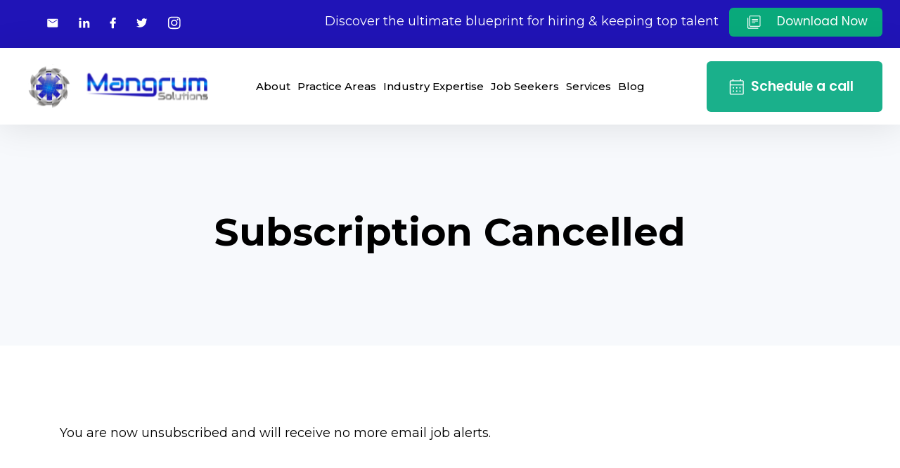

--- FILE ---
content_type: text/html; charset=UTF-8
request_url: https://mangrumcareersolutions.com/subscription-cancelled/
body_size: 46464
content:
<!DOCTYPE html>
<html lang="en-US" class="no-js no-svg">
<head>
	<meta charset="UTF-8">
	<meta name="viewport" content="width=device-width, initial-scale=1">
	<link rel="profile" href="http://gmpg.org/xfn/11">
	<meta name='robots' content='index, follow, max-image-preview:large, max-snippet:-1, max-video-preview:-1' />

	<!-- This site is optimized with the Yoast SEO plugin v26.7 - https://yoast.com/wordpress/plugins/seo/ -->
	<title>Subscription Cancelled - Mangrum Solutions</title>
	<link rel="canonical" href="https://mangrumcareersolutions.com/subscription-cancelled/" />
	<meta property="og:locale" content="en_US" />
	<meta property="og:type" content="article" />
	<meta property="og:title" content="Subscription Cancelled - Mangrum Solutions" />
	<meta property="og:description" content="You are now unsubscribed and will receive no more email job alerts." />
	<meta property="og:url" content="https://mangrumcareersolutions.com/subscription-cancelled/" />
	<meta property="og:site_name" content="Mangrum Solutions" />
	<meta name="twitter:card" content="summary_large_image" />
	<script type="application/ld+json" class="yoast-schema-graph">{"@context":"https://schema.org","@graph":[{"@type":"WebPage","@id":"https://mangrumcareersolutions.com/subscription-cancelled/","url":"https://mangrumcareersolutions.com/subscription-cancelled/","name":"Subscription Cancelled - Mangrum Solutions","isPartOf":{"@id":"https://mangrumcareersolutions.com/#website"},"datePublished":"2022-08-22T10:25:30+00:00","breadcrumb":{"@id":"https://mangrumcareersolutions.com/subscription-cancelled/#breadcrumb"},"inLanguage":"en-US","potentialAction":[{"@type":"ReadAction","target":["https://mangrumcareersolutions.com/subscription-cancelled/"]}]},{"@type":"BreadcrumbList","@id":"https://mangrumcareersolutions.com/subscription-cancelled/#breadcrumb","itemListElement":[{"@type":"ListItem","position":1,"name":"Home","item":"https://mangrumcareersolutions.com/"},{"@type":"ListItem","position":2,"name":"Subscription Cancelled"}]},{"@type":"WebSite","@id":"https://mangrumcareersolutions.com/#website","url":"https://mangrumcareersolutions.com/","name":"Mangrum Solutions","description":"","publisher":{"@id":"https://mangrumcareersolutions.com/#organization"},"potentialAction":[{"@type":"SearchAction","target":{"@type":"EntryPoint","urlTemplate":"https://mangrumcareersolutions.com/?s={search_term_string}"},"query-input":{"@type":"PropertyValueSpecification","valueRequired":true,"valueName":"search_term_string"}}],"inLanguage":"en-US"},{"@type":"Organization","@id":"https://mangrumcareersolutions.com/#organization","name":"Mangrum Career Solutions","url":"https://mangrumcareersolutions.com/","logo":{"@type":"ImageObject","inLanguage":"en-US","@id":"https://mangrumcareersolutions.com/#/schema/logo/image/","url":"https://mangrumcareersolutions.com/wp-content/uploads/2022/08/header-logo.svg","contentUrl":"https://mangrumcareersolutions.com/wp-content/uploads/2022/08/header-logo.svg","width":370,"height":83,"caption":"Mangrum Career Solutions"},"image":{"@id":"https://mangrumcareersolutions.com/#/schema/logo/image/"}}]}</script>
	<!-- / Yoast SEO plugin. -->


<link rel='dns-prefetch' href='//platform-api.sharethis.com' />
<link rel='dns-prefetch' href='//a.omappapi.com' />
<link rel="alternate" type="application/rss+xml" title="Mangrum Solutions &raquo; Feed" href="https://mangrumcareersolutions.com/feed/" />
<link rel="alternate" title="oEmbed (JSON)" type="application/json+oembed" href="https://mangrumcareersolutions.com/wp-json/oembed/1.0/embed?url=https%3A%2F%2Fmangrumcareersolutions.com%2Fsubscription-cancelled%2F" />
<link rel="alternate" title="oEmbed (XML)" type="text/xml+oembed" href="https://mangrumcareersolutions.com/wp-json/oembed/1.0/embed?url=https%3A%2F%2Fmangrumcareersolutions.com%2Fsubscription-cancelled%2F&#038;format=xml" />
<style id='wp-img-auto-sizes-contain-inline-css' type='text/css'>
img:is([sizes=auto i],[sizes^="auto," i]){contain-intrinsic-size:3000px 1500px}
/*# sourceURL=wp-img-auto-sizes-contain-inline-css */
</style>
<style id='wp-emoji-styles-inline-css' type='text/css'>

	img.wp-smiley, img.emoji {
		display: inline !important;
		border: none !important;
		box-shadow: none !important;
		height: 1em !important;
		width: 1em !important;
		margin: 0 0.07em !important;
		vertical-align: -0.1em !important;
		background: none !important;
		padding: 0 !important;
	}
/*# sourceURL=wp-emoji-styles-inline-css */
</style>
<style id='wp-block-library-inline-css' type='text/css'>
:root{--wp-block-synced-color:#7a00df;--wp-block-synced-color--rgb:122,0,223;--wp-bound-block-color:var(--wp-block-synced-color);--wp-editor-canvas-background:#ddd;--wp-admin-theme-color:#007cba;--wp-admin-theme-color--rgb:0,124,186;--wp-admin-theme-color-darker-10:#006ba1;--wp-admin-theme-color-darker-10--rgb:0,107,160.5;--wp-admin-theme-color-darker-20:#005a87;--wp-admin-theme-color-darker-20--rgb:0,90,135;--wp-admin-border-width-focus:2px}@media (min-resolution:192dpi){:root{--wp-admin-border-width-focus:1.5px}}.wp-element-button{cursor:pointer}:root .has-very-light-gray-background-color{background-color:#eee}:root .has-very-dark-gray-background-color{background-color:#313131}:root .has-very-light-gray-color{color:#eee}:root .has-very-dark-gray-color{color:#313131}:root .has-vivid-green-cyan-to-vivid-cyan-blue-gradient-background{background:linear-gradient(135deg,#00d084,#0693e3)}:root .has-purple-crush-gradient-background{background:linear-gradient(135deg,#34e2e4,#4721fb 50%,#ab1dfe)}:root .has-hazy-dawn-gradient-background{background:linear-gradient(135deg,#faaca8,#dad0ec)}:root .has-subdued-olive-gradient-background{background:linear-gradient(135deg,#fafae1,#67a671)}:root .has-atomic-cream-gradient-background{background:linear-gradient(135deg,#fdd79a,#004a59)}:root .has-nightshade-gradient-background{background:linear-gradient(135deg,#330968,#31cdcf)}:root .has-midnight-gradient-background{background:linear-gradient(135deg,#020381,#2874fc)}:root{--wp--preset--font-size--normal:16px;--wp--preset--font-size--huge:42px}.has-regular-font-size{font-size:1em}.has-larger-font-size{font-size:2.625em}.has-normal-font-size{font-size:var(--wp--preset--font-size--normal)}.has-huge-font-size{font-size:var(--wp--preset--font-size--huge)}.has-text-align-center{text-align:center}.has-text-align-left{text-align:left}.has-text-align-right{text-align:right}.has-fit-text{white-space:nowrap!important}#end-resizable-editor-section{display:none}.aligncenter{clear:both}.items-justified-left{justify-content:flex-start}.items-justified-center{justify-content:center}.items-justified-right{justify-content:flex-end}.items-justified-space-between{justify-content:space-between}.screen-reader-text{border:0;clip-path:inset(50%);height:1px;margin:-1px;overflow:hidden;padding:0;position:absolute;width:1px;word-wrap:normal!important}.screen-reader-text:focus{background-color:#ddd;clip-path:none;color:#444;display:block;font-size:1em;height:auto;left:5px;line-height:normal;padding:15px 23px 14px;text-decoration:none;top:5px;width:auto;z-index:100000}html :where(.has-border-color){border-style:solid}html :where([style*=border-top-color]){border-top-style:solid}html :where([style*=border-right-color]){border-right-style:solid}html :where([style*=border-bottom-color]){border-bottom-style:solid}html :where([style*=border-left-color]){border-left-style:solid}html :where([style*=border-width]){border-style:solid}html :where([style*=border-top-width]){border-top-style:solid}html :where([style*=border-right-width]){border-right-style:solid}html :where([style*=border-bottom-width]){border-bottom-style:solid}html :where([style*=border-left-width]){border-left-style:solid}html :where(img[class*=wp-image-]){height:auto;max-width:100%}:where(figure){margin:0 0 1em}html :where(.is-position-sticky){--wp-admin--admin-bar--position-offset:var(--wp-admin--admin-bar--height,0px)}@media screen and (max-width:600px){html :where(.is-position-sticky){--wp-admin--admin-bar--position-offset:0px}}

/*# sourceURL=wp-block-library-inline-css */
</style><style id='global-styles-inline-css' type='text/css'>
:root{--wp--preset--aspect-ratio--square: 1;--wp--preset--aspect-ratio--4-3: 4/3;--wp--preset--aspect-ratio--3-4: 3/4;--wp--preset--aspect-ratio--3-2: 3/2;--wp--preset--aspect-ratio--2-3: 2/3;--wp--preset--aspect-ratio--16-9: 16/9;--wp--preset--aspect-ratio--9-16: 9/16;--wp--preset--color--black: #000000;--wp--preset--color--cyan-bluish-gray: #abb8c3;--wp--preset--color--white: #ffffff;--wp--preset--color--pale-pink: #f78da7;--wp--preset--color--vivid-red: #cf2e2e;--wp--preset--color--luminous-vivid-orange: #ff6900;--wp--preset--color--luminous-vivid-amber: #fcb900;--wp--preset--color--light-green-cyan: #7bdcb5;--wp--preset--color--vivid-green-cyan: #00d084;--wp--preset--color--pale-cyan-blue: #8ed1fc;--wp--preset--color--vivid-cyan-blue: #0693e3;--wp--preset--color--vivid-purple: #9b51e0;--wp--preset--gradient--vivid-cyan-blue-to-vivid-purple: linear-gradient(135deg,rgb(6,147,227) 0%,rgb(155,81,224) 100%);--wp--preset--gradient--light-green-cyan-to-vivid-green-cyan: linear-gradient(135deg,rgb(122,220,180) 0%,rgb(0,208,130) 100%);--wp--preset--gradient--luminous-vivid-amber-to-luminous-vivid-orange: linear-gradient(135deg,rgb(252,185,0) 0%,rgb(255,105,0) 100%);--wp--preset--gradient--luminous-vivid-orange-to-vivid-red: linear-gradient(135deg,rgb(255,105,0) 0%,rgb(207,46,46) 100%);--wp--preset--gradient--very-light-gray-to-cyan-bluish-gray: linear-gradient(135deg,rgb(238,238,238) 0%,rgb(169,184,195) 100%);--wp--preset--gradient--cool-to-warm-spectrum: linear-gradient(135deg,rgb(74,234,220) 0%,rgb(151,120,209) 20%,rgb(207,42,186) 40%,rgb(238,44,130) 60%,rgb(251,105,98) 80%,rgb(254,248,76) 100%);--wp--preset--gradient--blush-light-purple: linear-gradient(135deg,rgb(255,206,236) 0%,rgb(152,150,240) 100%);--wp--preset--gradient--blush-bordeaux: linear-gradient(135deg,rgb(254,205,165) 0%,rgb(254,45,45) 50%,rgb(107,0,62) 100%);--wp--preset--gradient--luminous-dusk: linear-gradient(135deg,rgb(255,203,112) 0%,rgb(199,81,192) 50%,rgb(65,88,208) 100%);--wp--preset--gradient--pale-ocean: linear-gradient(135deg,rgb(255,245,203) 0%,rgb(182,227,212) 50%,rgb(51,167,181) 100%);--wp--preset--gradient--electric-grass: linear-gradient(135deg,rgb(202,248,128) 0%,rgb(113,206,126) 100%);--wp--preset--gradient--midnight: linear-gradient(135deg,rgb(2,3,129) 0%,rgb(40,116,252) 100%);--wp--preset--font-size--small: 13px;--wp--preset--font-size--medium: 20px;--wp--preset--font-size--large: 36px;--wp--preset--font-size--x-large: 42px;--wp--preset--spacing--20: 0.44rem;--wp--preset--spacing--30: 0.67rem;--wp--preset--spacing--40: 1rem;--wp--preset--spacing--50: 1.5rem;--wp--preset--spacing--60: 2.25rem;--wp--preset--spacing--70: 3.38rem;--wp--preset--spacing--80: 5.06rem;--wp--preset--shadow--natural: 6px 6px 9px rgba(0, 0, 0, 0.2);--wp--preset--shadow--deep: 12px 12px 50px rgba(0, 0, 0, 0.4);--wp--preset--shadow--sharp: 6px 6px 0px rgba(0, 0, 0, 0.2);--wp--preset--shadow--outlined: 6px 6px 0px -3px rgb(255, 255, 255), 6px 6px rgb(0, 0, 0);--wp--preset--shadow--crisp: 6px 6px 0px rgb(0, 0, 0);}:where(.is-layout-flex){gap: 0.5em;}:where(.is-layout-grid){gap: 0.5em;}body .is-layout-flex{display: flex;}.is-layout-flex{flex-wrap: wrap;align-items: center;}.is-layout-flex > :is(*, div){margin: 0;}body .is-layout-grid{display: grid;}.is-layout-grid > :is(*, div){margin: 0;}:where(.wp-block-columns.is-layout-flex){gap: 2em;}:where(.wp-block-columns.is-layout-grid){gap: 2em;}:where(.wp-block-post-template.is-layout-flex){gap: 1.25em;}:where(.wp-block-post-template.is-layout-grid){gap: 1.25em;}.has-black-color{color: var(--wp--preset--color--black) !important;}.has-cyan-bluish-gray-color{color: var(--wp--preset--color--cyan-bluish-gray) !important;}.has-white-color{color: var(--wp--preset--color--white) !important;}.has-pale-pink-color{color: var(--wp--preset--color--pale-pink) !important;}.has-vivid-red-color{color: var(--wp--preset--color--vivid-red) !important;}.has-luminous-vivid-orange-color{color: var(--wp--preset--color--luminous-vivid-orange) !important;}.has-luminous-vivid-amber-color{color: var(--wp--preset--color--luminous-vivid-amber) !important;}.has-light-green-cyan-color{color: var(--wp--preset--color--light-green-cyan) !important;}.has-vivid-green-cyan-color{color: var(--wp--preset--color--vivid-green-cyan) !important;}.has-pale-cyan-blue-color{color: var(--wp--preset--color--pale-cyan-blue) !important;}.has-vivid-cyan-blue-color{color: var(--wp--preset--color--vivid-cyan-blue) !important;}.has-vivid-purple-color{color: var(--wp--preset--color--vivid-purple) !important;}.has-black-background-color{background-color: var(--wp--preset--color--black) !important;}.has-cyan-bluish-gray-background-color{background-color: var(--wp--preset--color--cyan-bluish-gray) !important;}.has-white-background-color{background-color: var(--wp--preset--color--white) !important;}.has-pale-pink-background-color{background-color: var(--wp--preset--color--pale-pink) !important;}.has-vivid-red-background-color{background-color: var(--wp--preset--color--vivid-red) !important;}.has-luminous-vivid-orange-background-color{background-color: var(--wp--preset--color--luminous-vivid-orange) !important;}.has-luminous-vivid-amber-background-color{background-color: var(--wp--preset--color--luminous-vivid-amber) !important;}.has-light-green-cyan-background-color{background-color: var(--wp--preset--color--light-green-cyan) !important;}.has-vivid-green-cyan-background-color{background-color: var(--wp--preset--color--vivid-green-cyan) !important;}.has-pale-cyan-blue-background-color{background-color: var(--wp--preset--color--pale-cyan-blue) !important;}.has-vivid-cyan-blue-background-color{background-color: var(--wp--preset--color--vivid-cyan-blue) !important;}.has-vivid-purple-background-color{background-color: var(--wp--preset--color--vivid-purple) !important;}.has-black-border-color{border-color: var(--wp--preset--color--black) !important;}.has-cyan-bluish-gray-border-color{border-color: var(--wp--preset--color--cyan-bluish-gray) !important;}.has-white-border-color{border-color: var(--wp--preset--color--white) !important;}.has-pale-pink-border-color{border-color: var(--wp--preset--color--pale-pink) !important;}.has-vivid-red-border-color{border-color: var(--wp--preset--color--vivid-red) !important;}.has-luminous-vivid-orange-border-color{border-color: var(--wp--preset--color--luminous-vivid-orange) !important;}.has-luminous-vivid-amber-border-color{border-color: var(--wp--preset--color--luminous-vivid-amber) !important;}.has-light-green-cyan-border-color{border-color: var(--wp--preset--color--light-green-cyan) !important;}.has-vivid-green-cyan-border-color{border-color: var(--wp--preset--color--vivid-green-cyan) !important;}.has-pale-cyan-blue-border-color{border-color: var(--wp--preset--color--pale-cyan-blue) !important;}.has-vivid-cyan-blue-border-color{border-color: var(--wp--preset--color--vivid-cyan-blue) !important;}.has-vivid-purple-border-color{border-color: var(--wp--preset--color--vivid-purple) !important;}.has-vivid-cyan-blue-to-vivid-purple-gradient-background{background: var(--wp--preset--gradient--vivid-cyan-blue-to-vivid-purple) !important;}.has-light-green-cyan-to-vivid-green-cyan-gradient-background{background: var(--wp--preset--gradient--light-green-cyan-to-vivid-green-cyan) !important;}.has-luminous-vivid-amber-to-luminous-vivid-orange-gradient-background{background: var(--wp--preset--gradient--luminous-vivid-amber-to-luminous-vivid-orange) !important;}.has-luminous-vivid-orange-to-vivid-red-gradient-background{background: var(--wp--preset--gradient--luminous-vivid-orange-to-vivid-red) !important;}.has-very-light-gray-to-cyan-bluish-gray-gradient-background{background: var(--wp--preset--gradient--very-light-gray-to-cyan-bluish-gray) !important;}.has-cool-to-warm-spectrum-gradient-background{background: var(--wp--preset--gradient--cool-to-warm-spectrum) !important;}.has-blush-light-purple-gradient-background{background: var(--wp--preset--gradient--blush-light-purple) !important;}.has-blush-bordeaux-gradient-background{background: var(--wp--preset--gradient--blush-bordeaux) !important;}.has-luminous-dusk-gradient-background{background: var(--wp--preset--gradient--luminous-dusk) !important;}.has-pale-ocean-gradient-background{background: var(--wp--preset--gradient--pale-ocean) !important;}.has-electric-grass-gradient-background{background: var(--wp--preset--gradient--electric-grass) !important;}.has-midnight-gradient-background{background: var(--wp--preset--gradient--midnight) !important;}.has-small-font-size{font-size: var(--wp--preset--font-size--small) !important;}.has-medium-font-size{font-size: var(--wp--preset--font-size--medium) !important;}.has-large-font-size{font-size: var(--wp--preset--font-size--large) !important;}.has-x-large-font-size{font-size: var(--wp--preset--font-size--x-large) !important;}
/*# sourceURL=global-styles-inline-css */
</style>

<style id='classic-theme-styles-inline-css' type='text/css'>
/*! This file is auto-generated */
.wp-block-button__link{color:#fff;background-color:#32373c;border-radius:9999px;box-shadow:none;text-decoration:none;padding:calc(.667em + 2px) calc(1.333em + 2px);font-size:1.125em}.wp-block-file__button{background:#32373c;color:#fff;text-decoration:none}
/*# sourceURL=/wp-includes/css/classic-themes.min.css */
</style>
<link rel='stylesheet' id='wp-video-popup-css' href='https://mangrumcareersolutions.com/wp-content/plugins/responsive-youtube-vimeo-popup/assets/css/wp-video-popup.css?ver=2.10.3' type='text/css' media='all' />
<link rel='stylesheet' id='share-this-share-buttons-sticky-css' href='https://mangrumcareersolutions.com/wp-content/plugins/sharethis-share-buttons/css/mu-style.css?ver=1754701539' type='text/css' media='all' />
<link rel='stylesheet' id='bootsrap-css-css' href='https://mangrumcareersolutions.com/wp-content/themes/mangrumgroup/css/bootstrap.css?ver=4.0.1' type='text/css' media='all' />
<link rel='stylesheet' id='fontawesome-css-css' href='https://mangrumcareersolutions.com/wp-content/themes/mangrumgroup/css/all.css?ver=6.9' type='text/css' media='all' />
<link rel='stylesheet' id='owl-default-css-css' href='https://mangrumcareersolutions.com/wp-content/themes/mangrumgroup/css/owl.theme.default.min.css?ver=6.9' type='text/css' media='all' />
<link rel='stylesheet' id='owl-carousel-css-css' href='https://mangrumcareersolutions.com/wp-content/themes/mangrumgroup/css/owl.carousel.min.css?ver=6.9' type='text/css' media='all' />
<link rel='stylesheet' id='opus-aos-css-css' href='https://mangrumcareersolutions.com/wp-content/themes/mangrumgroup/css/aos.css?ver=3.3.7' type='text/css' media='all' />
<link rel='stylesheet' id='main-styles-css' href='https://mangrumcareersolutions.com/wp-content/themes/mangrumgroup/style.css?ver=1768884925' type='text/css' media='all' />
<link rel='stylesheet' id='job-board-style-css' href='https://mangrumcareersolutions.com/wp-content/themes/mangrumgroup/css/job-board.css?ver=6.9' type='text/css' media='all' />
<link rel='stylesheet' id='override-css' href='https://mangrumcareersolutions.com/wp-content/themes/mangrumgroup/override.css?ver=1768884925' type='text/css' media='all' />
<script type="text/javascript" src="https://mangrumcareersolutions.com/wp-includes/js/jquery/jquery.min.js?ver=3.7.1" id="jquery-core-js"></script>
<script type="text/javascript" src="https://mangrumcareersolutions.com/wp-includes/js/jquery/jquery-migrate.min.js?ver=3.4.1" id="jquery-migrate-js"></script>
<script type="text/javascript" src="//platform-api.sharethis.com/js/sharethis.js?ver=2.3.6#property=631325f5560f0d00125e7500&amp;product=sticky-buttons&amp;source=sharethis-share-buttons-wordpress" id="share-this-share-buttons-mu-js"></script>
<link rel="https://api.w.org/" href="https://mangrumcareersolutions.com/wp-json/" /><link rel="alternate" title="JSON" type="application/json" href="https://mangrumcareersolutions.com/wp-json/wp/v2/pages/3351" /><link rel="EditURI" type="application/rsd+xml" title="RSD" href="https://mangrumcareersolutions.com/xmlrpc.php?rsd" />
<meta name="generator" content="WordPress 6.9" />
<link rel='shortlink' href='https://mangrumcareersolutions.com/?p=3351' />
<meta name="cf-2fa-verify" content="110b1ccd0324eb6">
<link rel="icon" href="https://mangrumcareersolutions.com/wp-content/uploads/2022/08/cropped-favicon-32x32.webp" sizes="32x32" />
<link rel="icon" href="https://mangrumcareersolutions.com/wp-content/uploads/2022/08/cropped-favicon-192x192.webp" sizes="192x192" />
<link rel="apple-touch-icon" href="https://mangrumcareersolutions.com/wp-content/uploads/2022/08/cropped-favicon-180x180.webp" />
<meta name="msapplication-TileImage" content="https://mangrumcareersolutions.com/wp-content/uploads/2022/08/cropped-favicon-270x270.webp" />
	<script async src="https://www.googletagmanager.com/gtag/js?id=UA-42296368-1"></script>
<script>
  window.dataLayer = window.dataLayer || [];
  function gtag(){dataLayer.push(arguments);}
  gtag('js', new Date());

  gtag('config', 'UA-42296368-1');
</script>
    
    <!-- Global site tag (gtag.js) - Google Analytics -->
<script async src="https://www.googletagmanager.com/gtag/js?id=G-32HZDJX4XP"></script>
<script>
  window.dataLayer = window.dataLayer || [];
  function gtag(){dataLayer.push(arguments);}
  gtag('js', new Date());

  gtag('config', 'G-32HZDJX4XP');
</script>

<script src="https://analytics.ahrefs.com/analytics.js" data-key="7SAEHFQPebb9Bzm4Wt2GdQ" async></script></head>      
<body class="wp-singular page-template page-template-template-job-alerts-cancellation page-template-template-job-alerts-cancellation-php page page-id-3351 wp-theme-mangrumgroup">
<header class="header-container">
	<div class="container-fluid header-top-container">
		<div class="row align-items-center">
			<div class="col-12 col-lg-3 col-md-6 htop-bar-social">
				<ul>
					<li>
						<a class="header-top-icon" href="mailto:info@mangrumcareersolutions.com"><img class="img-fluid" src="/wp-content/uploads/2022/08/header-mail.svg"/></a>
						<a class="header-top-hover" href="mailto:info@mangrumcareersolutions.com"><img class="img-fluid" src="/wp-content/uploads/2022/08/header-mail-hover.svg"/></a>
					</li>
					<li>
						<a class="header-top-icon" href="https://www.linkedin.com/company/mangrum-career-solutions/" target="_blank"><img class="img-fluid" src="/wp-content/uploads/2022/08/header-linkedin.svg"/></a>
						<a class="header-top-hover" href="https://www.linkedin.com/company/mangrum-career-solutions/" target="_blank"><img class="img-fluid" src="/wp-content/uploads/2022/08/header-linkedin-hover.svg"/></a>
					</li>
					<li>
						<a class="header-top-icon" href="https://www.facebook.com/MangrumCS/" target="_blank"><img class="img-fluid" src="/wp-content/uploads/2022/08/header-facebook.svg"/></a>
						<a class="header-top-hover"  href="https://www.facebook.com/MangrumCS/" target="_blank"><img class="img-fluid" src="/wp-content/uploads/2022/08/header-facebook-hover.svg"/></a>
					</li>
					<li>
						<a  class="header-top-icon" href="https://twitter.com/mancsolutions" target="_blank"><img class="img-fluid" src="/wp-content/uploads/2022/08/header-twitter.svg"/></a>
						<a  class="header-top-hover" href="https://twitter.com/mancsolutions" target="_blank"><img class="img-fluid" src="/wp-content/uploads/2022/08/header-twitter-hover.svg"/></a>
					</li>
					<li>
						<a  class="header-top-icon" href="https://www.instagram.com/mancsolutions/" target="_blank"><img class="img-fluid" src="/wp-content/uploads/2022/08/header-instagram.svg"/></a>
						<a  class="header-top-hover" href="https://www.instagram.com/mancsolutions/" target="_blank"><img class="img-fluid" src="/wp-content/uploads/2022/08/header-instagram-hover.svg"/></a>
					</li>
				</ul>
			</div>
			<div class="col-12 col-lg-9 col-md-6 pr-0">
				<div class="header-cta-container">
											<form method="post" action="https://mangrumcareersolutions.com/shift-happens/" class="guide-btn">
<!-- 							<input type="hidden" value="1" name="guide"> -->
							<span>Discover the ultimate blueprint for hiring & keeping top talent</span>
							<button type="submit">
								<span><img class="img-fluid" src="https://mangrumcareersolutions.com/wp-content/uploads/2022/08/download-the-guide-icon.svg"/></span>
								Download Now							</button>
						</form>
<!-- 						<a href="https://mangrumcareersolutions.com/shift-happens/#guide" class="guide">
							<span><img class="img-fluid" src="https://mangrumcareersolutions.com/wp-content/uploads/2022/08/download-the-guide-icon.svg"/></span>
							Download Now						</a>	 -->
									</div>
			</div>
		</div>		
	</div>
	<div class="container-fluid header pinned">
		<div class="row align-items-center header-row">
			<div class="col-lg-3 col-12">
				<div class="logo-header">
					<div class="logo text-lg-left text-center">
						<a href="https://mangrumcareersolutions.com">
							<img class="img-fluid logo-img" src="https://mangrumcareersolutions.com/wp-content/uploads/2022/08/header-logo.svg" alt="logo">
						</a>
					</div>
				</div>	
			</div>
			<div class="col-4 d-flex d-lg-none">
				<nav class="navbar navbar-expand-lg navbar-light button-navigation d-md-block d-lg-none">
					<button class="navbar-toggler" type="button" data-toggle="collapse" data-target="#navbarSupportedContent" aria-controls="navbarSupportedContent" aria-expanded="false" aria-label="Toggle navigation">
						<span class="sr-only">Toggle navigation</span> <span class="icon-bar"></span> <span class="icon-bar"></span> <span class="icon-bar"></span> 
					</button>
				</nav>
			</div>
			
			<div class="col-lg-6 menu  order-4 order-lg-0">
				<nav class="navbar navbar-expand-lg navbar-light main-menu-container p-0">
					<div id="navbarSupportedContent" class="main-menu navbar-collapse collapse justify-content-center" style="">
						<div class="menu-primary-menu-container"><ul id="menu-primary-menu" class="primary-menu dark-menu navbar-nav"><li id="menu-item-511" class="menu-item menu-item-type-custom menu-item-object-custom menu-item-has-children menu-item-511"><a href="#">About</a>
<ul class="sub-menu">
	<li id="menu-item-3241" class="menu-item menu-item-type-post_type menu-item-object-page menu-item-3241"><a href="https://mangrumcareersolutions.com/about-us/">About MCS</a></li>
	<li id="menu-item-3243" class="menu-item menu-item-type-post_type menu-item-object-page menu-item-3243"><a href="https://mangrumcareersolutions.com/our-team/">Meet The Team</a></li>
	<li id="menu-item-3242" class="menu-item menu-item-type-post_type menu-item-object-page menu-item-3242"><a href="https://mangrumcareersolutions.com/contact-us/">Contact Us</a></li>
</ul>
</li>
<li id="menu-item-512" class="menu-item menu-item-type-custom menu-item-object-custom menu-item-has-children menu-item-512"><a href="#">Practice Areas</a>
<ul class="sub-menu">
	<li id="menu-item-28627" class="menu-item menu-item-type-custom menu-item-object-custom menu-item-28627"><a href="https://mangrumcareersolutions.com/practice-area/private-equity2/">Private Equity Search</a></li>
	<li id="menu-item-3244" class="menu-item menu-item-type-post_type menu-item-object-practice-area menu-item-3244"><a href="https://mangrumcareersolutions.com/practice-area/operations-recruitment-manufacturers/">Operations Search</a></li>
	<li id="menu-item-3245" class="menu-item menu-item-type-post_type menu-item-object-practice-area menu-item-3245"><a href="https://mangrumcareersolutions.com/practice-area/supply-chain-recruitment-experts/">Supply Chain Search</a></li>
</ul>
</li>
<li id="menu-item-513" class="header-indus menu-item menu-item-type-custom menu-item-object-custom menu-item-has-children menu-item-513"><a href="#">Industry Expertise</a>
<ul class="sub-menu">
	<li id="menu-item-3246" class="menu-item menu-item-type-post_type menu-item-object-page menu-item-3246"><a href="https://mangrumcareersolutions.com/industrial-manufacturing-recruiters/">Industrial Manufacturing</a></li>
	<li id="menu-item-3250" class="menu-item menu-item-type-post_type menu-item-object-subcategory menu-item-3250"><a href="https://mangrumcareersolutions.com/specialty/heavy-equipment-machinery-recruiters/">Heavy Equipment &#038; Machinery</a></li>
	<li id="menu-item-3247" class="menu-item menu-item-type-post_type menu-item-object-subcategory menu-item-3247"><a href="https://mangrumcareersolutions.com/specialty/automation-equipment-robotics-recruiters/">Automation Equipment &#038; Robotics</a></li>
	<li id="menu-item-3249" class="menu-item menu-item-type-post_type menu-item-object-subcategory menu-item-3249"><a href="https://mangrumcareersolutions.com/specialty/material-handling-systems-recruiters/">Material Handling Systems</a></li>
	<li id="menu-item-3248" class="menu-item menu-item-type-post_type menu-item-object-subcategory menu-item-3248"><a href="https://mangrumcareersolutions.com/specialty/renewable-energy-recruiters/">Renewable Energy</a></li>
</ul>
</li>
<li id="menu-item-514" class="wide-dropdown menu-item menu-item-type-custom menu-item-object-custom menu-item-has-children menu-item-514"><a href="#">Job Seekers</a>
<ul class="sub-menu">
	<li id="menu-item-3251" class="menu-item menu-item-type-post_type menu-item-object-page menu-item-3251"><a href="https://mangrumcareersolutions.com/jobs/">Search Positions</a></li>
	<li id="menu-item-3252" class="menu-item menu-item-type-post_type menu-item-object-page menu-item-3252"><a href="https://mangrumcareersolutions.com/candidate-resources/">Candidate Resources</a></li>
	<li id="menu-item-3370" class="menu-item menu-item-type-post_type menu-item-object-page menu-item-3370"><a href="https://mangrumcareersolutions.com/upload-your-resume/">Upload Resume</a></li>
	<li id="menu-item-3562" class="menu-item menu-item-type-post_type menu-item-object-page menu-item-3562"><a href="https://mangrumcareersolutions.com/mvp-networking-group-signup-form/">Join Networking Group</a></li>
</ul>
</li>
<li id="menu-item-515" class="wide-dropdown menu-item menu-item-type-custom menu-item-object-custom menu-item-has-children menu-item-515"><a href="#">Services</a>
<ul class="sub-menu">
	<li id="menu-item-3256" class="menu-item menu-item-type-post_type menu-item-object-page menu-item-3256"><a href="https://mangrumcareersolutions.com/leadership-solutions/">Leadership Solutions</a></li>
</ul>
</li>
<li id="menu-item-5993" class="menu-item menu-item-type-post_type menu-item-object-page menu-item-5993"><a href="https://mangrumcareersolutions.com/blog/">Blog</a></li>
</ul></div> 
					</div>
				</nav>			
			</div>	
			<div class="col-lg-3 col-8 header-button pr-0 pl-0">
				<a href="https://mangrumcareersolutions.com/discuss-your-hiring-needs/"><span><img class="img-fluid" src="https://mangrumcareersolutions.com/wp-content/uploads/2022/08/schedule-a-call.svg"/></span>Schedule a call</a>
			</div>
		</div>				
	</div>
</header>

<main class="main-content-container">
		<section class="general-page-header">
			<div class="container">
				<h1 class="text-center">Subscription Cancelled</h1>
			</div>
		</section>
		<section class="privacy-top-text mb-5 pb-5">
			<div class="container">
				<div class="row">
					<div class="col-lg-12">
						<p>You are now unsubscribed and will receive no more email job alerts.</p>
						
					</div>
				</div>		
			</div>
		</section>
    </main>
<footer class="footer-container">
	<div class="container">
		<div class="row footer-row">
			<div class="col-lg-3 col-md-6">
				<div class="footer-content">
					<div class="fcommon-headline">
						<h3>
							About us
						</h3>
					</div>	
					<p>Mangrum Solutions LLC is a manufacturing recruiting agency and executive search firm that recruits transformational leaders for small-to-mid sized manufacturers throughout the U.S.</p>
				</div>
				<div class="footer-special">
					<div class="fcommon-headline">
						<h3>
							Specialties
						</h3>
					</div>	
					<div class="fspecial-inner">
						<div class="fspecial-industries">
							<h4>
								Industries Served
							</h4>
							<div class="menu-industries-served-container"><ul id="menu-industries-served" class="footer-menu-1"><li id="menu-item-3282" class="menu-item menu-item-type-post_type menu-item-object-page menu-item-3282"><a href="https://mangrumcareersolutions.com/industrial-manufacturing-recruiters/">Industrial Recruitment</a></li>
<li id="menu-item-3278" class="menu-item menu-item-type-post_type menu-item-object-subcategory menu-item-3278"><a href="https://mangrumcareersolutions.com/specialty/automation-equipment-robotics-recruiters/">Automation Equipment &#038; Robotics</a></li>
<li id="menu-item-3279" class="menu-item menu-item-type-post_type menu-item-object-subcategory menu-item-3279"><a href="https://mangrumcareersolutions.com/specialty/renewable-energy-recruiters/">Renewable Energy</a></li>
<li id="menu-item-3280" class="menu-item menu-item-type-post_type menu-item-object-subcategory menu-item-3280"><a href="https://mangrumcareersolutions.com/specialty/material-handling-systems-recruiters/">Material Handling Systems</a></li>
<li id="menu-item-3281" class="menu-item menu-item-type-post_type menu-item-object-subcategory menu-item-3281"><a href="https://mangrumcareersolutions.com/specialty/heavy-equipment-machinery-recruiters/">Heavy Equipment &#038; Machinery</a></li>
</ul></div> 
						</div>						
						<div class="fspecial-practice-area">
							<h4>
								Functional Areas
							</h4>
							<div class="menu-functional-areas-container"><ul id="menu-functional-areas" class="footer-menu-1"><li id="menu-item-3277" class="menu-item menu-item-type-post_type menu-item-object-practice-area menu-item-3277"><a href="https://mangrumcareersolutions.com/practice-area/operations-recruitment-manufacturers/">Operations</a></li>
<li id="menu-item-521" class="menu-item menu-item-type-post_type menu-item-object-practice-area menu-item-521"><a href="https://mangrumcareersolutions.com/practice-area/supply-chain-recruitment-experts/">Supply Chain</a></li>
</ul></div> 
						</div>						
					</div>
				</div>
			</div>
			<div class="col-lg-3  col-md-6 footer-featured-container">
				<div class="fcommon-headline">
					<h3>
						Featured jobs
					</h3>
				</div>
								<ul class="footer-featured">
										<li>
						<a href="https://mangrumcareersolutions.com/job/director-of-operations/">Director of Operations</a>
						<span>							College Station-Bryan, TX, US							</span>
					</li>
										<li>
						<a href="https://mangrumcareersolutions.com/job/account-executive-industrial-technology-solutions/">Account Executive – Industrial Technology Solutions</a>
						<span>							Remote, US							</span>
					</li>
										<li>
						<a href="https://mangrumcareersolutions.com/job/inside-sales-representative/">Inside Sales Representative</a>
						<span>							Tampa, FL, US							</span>
					</li>
										<li>
						<a href="https://mangrumcareersolutions.com/job/executive-assistant/">Executive Assistant</a>
						<span>							Centerville, OH, US							</span>
					</li>
										<li>
						<a href="https://mangrumcareersolutions.com/job/family-law-attorney-2/">Family Law Attorney</a>
						<span>							Woodbury, NY, USA							</span>
					</li>
									</ul>
			</div>
			<div class="col-lg-3 footer-location  col-md-6">
				<div class="fcommon-headline">
					<h3>
						Where we recruit
					</h3>
				</div>
				<h4>Nationwide Recruitment Including:</h4>
				<ul class="footer-menu-1">
																		<li><a href="https://mangrumcareersolutions.com/location/cincinnati-manufacturing-recruiters/">Cincinnati</a></li>
													<li><a href="https://mangrumcareersolutions.com/location/austin-manufacturing-recruiters/">Austin</a></li>
													<li><a href="https://mangrumcareersolutions.com/location/boston-manufacturing-recruiters/">Boston</a></li>
													<li><a href="https://mangrumcareersolutions.com/location/charlotte-manufacturing-recruiters/">Charlotte</a></li>
													<li><a href="https://mangrumcareersolutions.com/location/columbus-manufacturing-recruiters/">Columbus</a></li>
													<li><a href="https://mangrumcareersolutions.com/location/houston-manufacturing-recruiters/">Houston</a></li>
													<li><a href="https://mangrumcareersolutions.com/location/new-york-city-manufacturing-recruiters/">New York City</a></li>
													<li><a href="https://mangrumcareersolutions.com/location/philadelphia-manufacturing-recruiters/">Philadelphia</a></li>
													<li><a href="https://mangrumcareersolutions.com/location/phoenix-manufacturing-recruiters/">Phoenix</a></li>
													<li><a href="https://mangrumcareersolutions.com/location/portland-manufacturing-recruiters/">Portland</a></li>
													<li><a href="https://mangrumcareersolutions.com/location/san-jose-manufacturing-recruiters/">San Jose</a></li>
													<li><a href="https://mangrumcareersolutions.com/location/scottsdale-manufacturing-recruiters/">Scottsdale</a></li>
													<li><a href="https://mangrumcareersolutions.com/location/wichita-manufacturing-recruiters/">Wichita</a></li>
													<li><a href="https://mangrumcareersolutions.com/location/indianapolis-manufacturing-recruiters/">Indianapolis</a></li>
															</ul>
			</div>
			<div class="col-lg-3 col-md-6 footer-contact-container">
				<div class="fcommon-headline">
					<h3>
						Contact us
					</h3>
				</div>
				<div class="footer-contact-container">
					<div class="footer-contact-number fheadline-same">
						<h4>
							Phone number
						</h4>
						<a href="tel:1-513-753-3813">1-513-753-3813 </a>
					</div>
					<div class="footer-contact-mail fheadline-same">
						<h4>
							Email
						</h4>
						<a href="mailto:info@mangrumcareersolutions.com">info@mangrumcareersolutions.com</a>
					</div>
					<div class="footer-contact-social fheadline-same">
						<h4>
							Get in touch
						</h4>
						<ul>
							<li><a href="https://www.facebook.com/MangrumCS/" target="_blank">
								<img class="img-fluid footer-icon-social" src="/wp-content/uploads/2022/08/footer-facebook-icon.svg"/>
								<img class="img-fluid footer-icon-hover" src="/wp-content/uploads/2022/09/footer-facebook-icon-hover.svg"/>
							</a></li>
							<li><a href="https://twitter.com/mancsolutions" target="_blank">
								<img class="img-fluid footer-icon-social" src="/wp-content/uploads/2022/08/footer-twitter-icon.svg"/>
								<img class="img-fluid footer-icon-hover" src="/wp-content/uploads/2022/09/footer-twitter-icon-hover.svg"/>
							</a></li>
							<li><a href="https://www.linkedin.com/company/mangrum-career-solutions/" target="_blank">
								<img class="img-fluid footer-icon-social" src="/wp-content/uploads/2022/08/footer-linkedin-icon.svg"/>
								<img class="img-fluid footer-icon-hover" src="/wp-content/uploads/2022/09/footer-linkedin-icon-hover.svg"/>
							</a></li>
							<li><a href="https://www.instagram.com/mancsolutions/" target="_blank">
								<img class="img-fluid footer-icon-social" src="/wp-content/uploads/2022/08/footer-instagram-icon.svg"/>
								<img class="img-fluid footer-icon-hover" src="/wp-content/uploads/2022/09/footer-instagram-icon-hover.svg"/>
							</a></li>
						</ul>
					</div>
				</div>
				<div class="footer-new-letter">
					<ul>
						<li><a href="/mvp-networking-group-signup-form/">Subscribe to Newsletter</a><span>(Career Opportunities, Leadership Advancement & Hiring Resources)</span></li>
						<li><a href="/upload-your-resume/">Share your Resume</a></li>
						<li><a href="/discuss-your-hiring-needs/">Discuss Hiring Needs</a></li>
					</ul>
				</div>
			</div>
		</div>		
	</div>  
	<div class="container">
		<div class="copyright-container text-center">
			<p>© Mangrum Solutions 2026 | <a href="/privacy-policy/">Privacy policy</a> | Website designed by <a href="https://www.talentheromedia.com/" target="_blank" rel="noopener">Talent Hero Media</a></p>
		</div>
	</div>
</footer>
<script type="speculationrules">
{"prefetch":[{"source":"document","where":{"and":[{"href_matches":"/*"},{"not":{"href_matches":["/wp-*.php","/wp-admin/*","/wp-content/uploads/*","/wp-content/*","/wp-content/plugins/*","/wp-content/themes/mangrumgroup/*","/*\\?(.+)"]}},{"not":{"selector_matches":"a[rel~=\"nofollow\"]"}},{"not":{"selector_matches":".no-prefetch, .no-prefetch a"}}]},"eagerness":"conservative"}]}
</script>
<!-- This site is converting visitors into subscribers and customers with OptinMonster - https://optinmonster.com :: Campaign Title: Shift Happens -->
<script>(function(d,u,ac){var s=d.createElement('script');s.type='text/javascript';s.src='https://a.omappapi.com/app/js/api.min.js';s.async=true;s.dataset.user=u;s.dataset.campaign=ac;d.getElementsByTagName('head')[0].appendChild(s);})(document,38017,'iqs0cqj4wfmpt5xjbrwl');</script>
<!-- / OptinMonster -->		<script type="text/javascript">
		var iqs0cqj4wfmpt5xjbrwl_shortcode = true;		</script>
		<script type="text/javascript" src="https://mangrumcareersolutions.com/wp-content/plugins/responsive-youtube-vimeo-popup/assets/js/wp-video-popup.js?ver=2.10.3" id="wp-video-popup-js"></script>
<script type="text/javascript" src="https://mangrumcareersolutions.com/wp-content/themes/mangrumgroup/js/popper.min.js?ver=6.9" id="popper-js-js"></script>
<script type="text/javascript" src="https://mangrumcareersolutions.com/wp-content/themes/mangrumgroup/js/bootstrap.min.js?ver=6.9" id="bootstrap-js-js"></script>
<script type="text/javascript" src="https://mangrumcareersolutions.com/wp-content/themes/mangrumgroup/js/aos.js?ver=6.9" id="opus-aos-js-js"></script>
<script type="text/javascript" src="https://mangrumcareersolutions.com/wp-content/themes/mangrumgroup/js/owl.carousel.js?ver=6.9" id="owl-carousel-js-js"></script>
<script type="text/javascript" src="https://mangrumcareersolutions.com/wp-content/themes/mangrumgroup/js/main.js?ver=1768884925" id="main-js-js"></script>
<script>(function(d){var s=d.createElement("script");s.type="text/javascript";s.src="https://a.omappapi.com/app/js/api.min.js";s.async=true;s.id="omapi-script";d.getElementsByTagName("head")[0].appendChild(s);})(document);</script><script type="text/javascript" src="https://mangrumcareersolutions.com/wp-content/plugins/optinmonster/assets/dist/js/helper.min.js?ver=2.16.22" id="optinmonster-wp-helper-js"></script>
<script id="wp-emoji-settings" type="application/json">
{"baseUrl":"https://s.w.org/images/core/emoji/17.0.2/72x72/","ext":".png","svgUrl":"https://s.w.org/images/core/emoji/17.0.2/svg/","svgExt":".svg","source":{"concatemoji":"https://mangrumcareersolutions.com/wp-includes/js/wp-emoji-release.min.js?ver=6.9"}}
</script>
<script type="module">
/* <![CDATA[ */
/*! This file is auto-generated */
const a=JSON.parse(document.getElementById("wp-emoji-settings").textContent),o=(window._wpemojiSettings=a,"wpEmojiSettingsSupports"),s=["flag","emoji"];function i(e){try{var t={supportTests:e,timestamp:(new Date).valueOf()};sessionStorage.setItem(o,JSON.stringify(t))}catch(e){}}function c(e,t,n){e.clearRect(0,0,e.canvas.width,e.canvas.height),e.fillText(t,0,0);t=new Uint32Array(e.getImageData(0,0,e.canvas.width,e.canvas.height).data);e.clearRect(0,0,e.canvas.width,e.canvas.height),e.fillText(n,0,0);const a=new Uint32Array(e.getImageData(0,0,e.canvas.width,e.canvas.height).data);return t.every((e,t)=>e===a[t])}function p(e,t){e.clearRect(0,0,e.canvas.width,e.canvas.height),e.fillText(t,0,0);var n=e.getImageData(16,16,1,1);for(let e=0;e<n.data.length;e++)if(0!==n.data[e])return!1;return!0}function u(e,t,n,a){switch(t){case"flag":return n(e,"\ud83c\udff3\ufe0f\u200d\u26a7\ufe0f","\ud83c\udff3\ufe0f\u200b\u26a7\ufe0f")?!1:!n(e,"\ud83c\udde8\ud83c\uddf6","\ud83c\udde8\u200b\ud83c\uddf6")&&!n(e,"\ud83c\udff4\udb40\udc67\udb40\udc62\udb40\udc65\udb40\udc6e\udb40\udc67\udb40\udc7f","\ud83c\udff4\u200b\udb40\udc67\u200b\udb40\udc62\u200b\udb40\udc65\u200b\udb40\udc6e\u200b\udb40\udc67\u200b\udb40\udc7f");case"emoji":return!a(e,"\ud83e\u1fac8")}return!1}function f(e,t,n,a){let r;const o=(r="undefined"!=typeof WorkerGlobalScope&&self instanceof WorkerGlobalScope?new OffscreenCanvas(300,150):document.createElement("canvas")).getContext("2d",{willReadFrequently:!0}),s=(o.textBaseline="top",o.font="600 32px Arial",{});return e.forEach(e=>{s[e]=t(o,e,n,a)}),s}function r(e){var t=document.createElement("script");t.src=e,t.defer=!0,document.head.appendChild(t)}a.supports={everything:!0,everythingExceptFlag:!0},new Promise(t=>{let n=function(){try{var e=JSON.parse(sessionStorage.getItem(o));if("object"==typeof e&&"number"==typeof e.timestamp&&(new Date).valueOf()<e.timestamp+604800&&"object"==typeof e.supportTests)return e.supportTests}catch(e){}return null}();if(!n){if("undefined"!=typeof Worker&&"undefined"!=typeof OffscreenCanvas&&"undefined"!=typeof URL&&URL.createObjectURL&&"undefined"!=typeof Blob)try{var e="postMessage("+f.toString()+"("+[JSON.stringify(s),u.toString(),c.toString(),p.toString()].join(",")+"));",a=new Blob([e],{type:"text/javascript"});const r=new Worker(URL.createObjectURL(a),{name:"wpTestEmojiSupports"});return void(r.onmessage=e=>{i(n=e.data),r.terminate(),t(n)})}catch(e){}i(n=f(s,u,c,p))}t(n)}).then(e=>{for(const n in e)a.supports[n]=e[n],a.supports.everything=a.supports.everything&&a.supports[n],"flag"!==n&&(a.supports.everythingExceptFlag=a.supports.everythingExceptFlag&&a.supports[n]);var t;a.supports.everythingExceptFlag=a.supports.everythingExceptFlag&&!a.supports.flag,a.supports.everything||((t=a.source||{}).concatemoji?r(t.concatemoji):t.wpemoji&&t.twemoji&&(r(t.twemoji),r(t.wpemoji)))});
//# sourceURL=https://mangrumcareersolutions.com/wp-includes/js/wp-emoji-loader.min.js
/* ]]> */
</script>
		<script type="text/javascript">var omapi_localized = {
			ajax: 'https://mangrumcareersolutions.com/wp-admin/admin-ajax.php?optin-monster-ajax-route=1',
			nonce: '1a5db6249d',
			slugs:
			{"iqs0cqj4wfmpt5xjbrwl":{"slug":"iqs0cqj4wfmpt5xjbrwl","mailpoet":false}}		};</script>
				<script type="text/javascript">var omapi_data = {"object_id":3351,"object_key":"page","object_type":"post","term_ids":[],"wp_json":"https:\/\/mangrumcareersolutions.com\/wp-json","wc_active":false,"edd_active":false,"nonce":"b309a0de16"};</script>
		</body>    
</html>

--- FILE ---
content_type: text/css
request_url: https://mangrumcareersolutions.com/wp-content/themes/mangrumgroup/style.css?ver=1768884925
body_size: 16488
content:
/*
Theme Name: Mangrum Group
Theme URI: http://www.mangrumgroup.com/
Author: Talent Hero Media
Author URI: https://talentheromedia.com
Description: This theme is designed by Talent Hero Media.
Version: 1.0.0
Text Domain: mangrum

 */
 
 /* WordPress Core
-------------------------------------------------------------- */

@import url('https://fonts.googleapis.com/css2?family=Poppins:wght@400;500;600;700&display=swap');
/* font-family: 'Poppins', sans-serif; */
@import url('https://fonts.googleapis.com/css2?family=Montserrat:wght@400;500;600;700&display=swap');
/* font-family: 'Montserrat', sans-serif; */

img{
    max-width: 100%;
    height: auto;
}
.alignnone {
	margin: 5px 0 20px 0;
}
.aligncenter, div.aligncenter {
	display: block;
	margin: 5px auto 5px auto;
}
.alignright {
	float: right;
	margin: 5px 0 10px 20px;
}
.alignleft {
	float: left;
	margin: 5px 20px 10px 0;
}
a img.alignright {
	float: right;
	margin: 5px 0 10px 20px;
}
a img.alignnone{
	margin: 5px 20px 10px 0;
}
a img.alignleft{
	float: left;
	margin: 5px 20px 10px 0;
}
a img.aligncenter::before{
	display: block;
	margin-left: auto;
	margin-right: auto;
}
table {
	width: 100%;
}
.wp-caption:last-child{
	background: #fff;
	border: 1px solid #dcdcdc;
	max-width: 96%;
	padding: 5px 3px 10px;
	text-align: center;
	margin-bottom: 20px;
}
.wp-caption.alignnone {
	margin: 5px 20px 20px 0;
}
.wp-caption.alignleft {
	margin: 5px 20px 20px 0;
}
.wp-caption.alignright {
	margin: 5px 0 20px 20px;
}
.wp-caption img {
	border: 0 none;
	height: auto;
	margin: 0;
	max-width: 98.5%;
	padding: 0;
	width: auto;
}
.wp-caption p.wp-caption-text {
	font-size: 11px;
	margin: 0;
	padding: 0 4px 5px;
}
figcaption{
	margin-top: 10px;
	text-align: center;
}
/* Text meant only for screen readers. */

.screen-reader-text {
	position: absolute !important;
	white-space: nowrap;
	height: 1px;
	width: 1px;
	overflow: hidden;
}
.screen-reader-text:focus {
	background-color: #f1f1f1;
	border-radius: 3px;
	box-shadow: 0 0 2px 2px rgba(0, 0, 0, 0.6);
	clip: auto !important;
	color: #21759b;
	display: block;
	font-size: 0.875rem;
	font-weight: bold;
	height: auto;
	left: 5px;
	line-height: normal;
	padding: 15px 23px 14px;
	text-decoration: none;
	top: 5px;
	width: auto;
	z-index: 100000;
/* Above WP toolbar. */ }
.bypostauthor {
	background: #fff;
}
.gallery-caption {
	font-size: 13px;
}
.sticky {
	position: relative;
}
/* Text meant only for screen readers. */
/* General Css */
body{
	font-family: 'Montserrat', sans-serif;
	font-size:18px;
	line-height:1.66;
	color:#000;
	overflow-x:hidden;
}
.header-top-container{
	background-color:#2014B7;
	padding:11px 40px 16px 65px;
}
.htop-bar-social ul{
	margin:0;
	padding:0;
	list-style:none;
	display:flex;
	align-items:center;
}
.htop-bar-social ul li{
	margin-right:28px;
}
.htop-bar-social ul li a{
	display:inline-block;
	text-decoration:none;
}
.header-cta-container{
	text-align:right;
	color: #fff;
}
.header-cta-container span{
	display:inline-block;
	margin-right: 10px;
}
.header-cta-container a,
.header-cta-container form button{
	display:inline-block;
	text-decoration:none;
	font-family: 'Poppins', sans-serif;
	font-size: 17px;
	font-weight: 400;
	line-height: 1.5;
	color:#fff;
	background-color:#09A97B;
	border-radius: 6px;
	padding:7px 21px;
	cursor: pointer;
	border: none;
}
.header-cta-container a:hover,
.header-cta-container form button:hover{
	background-color:#1ECA9F;	
}
.header-cta-container a span,
.header-cta-container form button span{
	display:inline-block;
	padding-right:5px;
}
.primary-menu li{
	margin:0 8px;
	position:relative;
}
.primary-menu li:not(:last-child){
	margin:0 10px 0 0;
}
.primary-menu li:last-child{
	margin:0;
}
.primary-menu > li{
	padding:40px 0;
}
.primary-menu li a{
	display:inline-block;
	text-decoration:none;
	font-family: 'Montserrat', sans-serif;
	font-size: 17px;
	font-weight: 500;
	line-height: 1.2;
	color:#000000;
}
.primary-menu li a:hover{
	color:#202BC0;
}
.primary-menu > li > a:hover{
	color:#000000;	
}
.header-button a {
    display: flex;
    align-items: center;
    text-decoration: none;
    font-family: 'Poppins', sans-serif;
    font-size: 20px;
    font-weight: 600;
    line-height: 1.5;
    color: #fff;
    background: linear-gradient(0deg, #1AB08B, #1AB08B), linear-gradient(90deg, #8141EE 0.46%, #6109D8 100%);
    border-radius: 6px;
    padding: 22px 32px;
    max-width: 250px;
    margin-left: auto;
}
.header-button a:hover{
	background:#1ECA9F;	
}
.header-button a span{
	display:inline-block;
	padding-right:10px;
}
.header{
	padding:0 40px 0 80px;
	box-shadow: 0px 4px 50px rgba(0, 0, 0, 0.1);
	z-index:10;
	position:relative;
}
.header-button{
	text-align:right;
}
.fcommon-headline h3{
	font-size: 18px;
	font-weight: 700;
	line-height: 1.5;
	color:#000000;
	margin-bottom:33px;
	font-family: 'Montserrat', sans-serif;
	text-transform:uppercase;
}
.footer-content{
	font-size: 16px;
	font-weight: 400;
	line-height: 1.3;
	color:#000000;
}
.footer-container{
	background-color:#F7F9FC;
}
.footer-row{
	padding:80px 0 60px;
}
.footer-menu-1{
	margin:0;
	padding:0;
	list-style:none;
}
.footer-menu-1 li{
	margin-bottom:10px;
	line-height:1;
}
.footer-menu-1 li a{
	display:inline-block;
	text-decoration:none;
	font-family: 'Montserrat', sans-serif;
	font-size: 16px;
	font-weight: 400;
	line-height: 1.3;
	color:#000000;
	background-image:url(images/footer-icon.svg);
	background-repeat:no-repeat;
	background-position:10px 3px;
	padding-left:36px;
}
.footer-menu-1 li a:hover{
	color:#1C34C5;
}
.fspecial-industries h4,.fspecial-practice-area h4{
	font-size: 16px;
	font-weight: 700;
	line-height: 1.5;
	color:#000;
	font-family: 'Montserrat', sans-serif;
	margin-bottom:17px;
	padding-top:30px;
}
.fspecial-industries ul{
	margin-bottom:15px;
}
.fspecial-industries h4{
	padding-top:0;
}
.footer-featured{
	margin:0;
	padding:0;
	list-style:none;
}
.footer-featured li:not(:last-child){
	border-bottom:1px solid #CCD6E0;
}
.footer-featured li:not(:first-child){
	padding-top:13px;
}
.footer-featured li{
	padding-bottom:13px;
	line-height:1.2;
}
.footer-featured li a{
	display:inline-block;
	text-decoration:none;
	margin-bottom:6px;
	font-size: 16px;
	font-weight: 700;
	line-height: 1.25;
	color:#000000;
	font-family: 'Montserrat', sans-serif;
}
.footer-featured li a:hover{
	color:#2014B7;
}
.footer-featured li span{
	display:block;
	font-family: 'Montserrat', sans-serif;
	font-size: 17px;
	font-weight: 400;
	line-height: 21px;
	color:#000;
}
.footer-location h4{
	font-size: 16px;
	font-weight: 400;
	line-height: 21px;
	color:#000000;
	margin-bottom:22px;
}
.fheadline-same h4{
	font-size: 18px;
    font-weight: 700;
    line-height: 1;
    margin-bottom: 2px;
}
.footer-contact-number,.footer-contact-mail{
	line-height:1;
}
.footer-contact-number a,.footer-contact-mail a{
	display:inline-block;
	text-decoration:none;
	font-size: 14px;
	font-weight: 400;
	line-height: 1.5;
	font-family: 'Montserrat', sans-serif;
	color:#000;
}
.footer-contact-number a:hover,.footer-contact-mail a:hover{
	color:#2014B7;	
}
.footer-contact-number{
	padding-bottom:23px;
}
.footer-contact-mail{
	padding-bottom:20px;
} 
.footer-contact-social ul{
	margin:0;
	padding:0;
	list-style:none;
	padding-top:14px;
	display:flex;
}
.footer-contact-social ul li{
	margin-right:10px;
}
.footer-new-letter{
	padding-top:60px;
}
.footer-new-letter ul{
	margin:0;
	padding:0;
	list-style:none;
}
.footer-new-letter ul li span{
	font-size: 14px;
	font-weight: 400;
	display:block;
}
.footer-new-letter ul li{
	padding-bottom:22px;
}
.footer-new-letter ul li a{
	margin-bottom:10px;
	display:inline-block;
	text-decoration:none;
	font-family: 'Montserrat', sans-serif;
	font-size: 16px;
	font-weight: 400;
	line-height: 1.3;
	color:#1C34C5;
	background-image:url(images/blue-right-arrow.svg);
	background-repeat:no-repeat;
	background-position:right -3px;
	padding-right:30px;
}
.footer-new-letter ul li a:hover{
	text-decoration:underline;
}
.copyright-container p,
.copyright-container a{
	display:inline-block;
	text-decoration:none;
	font-family: Montserrat;
	font-size: 16px;
	font-weight: 400;
	line-height: 21px;
	margin-bottom:0;
	color:#000;
}
.copyright-container{
	border-top:1px solid #CCD6E0;
	padding:43px 0;
}
.hsucess-advanced-container{
	background-image:url(images/hiring-sucess-bg.png);
	background-position:center;
	background-repeat:no-repeat;
	background-size:cover;
}
/* radio button */
.form-container .gform_wrapper.gf_browser_chrome .gfield_radio input[type=radio] {
    display: none !important;
}
.form-container .gform_wrapper .gfield_radio input[type=radio]:checked+label {
    font-weight: 300;
    padding-left: 30px;
    background: url(images/radia-check-button.svg) no-repeat;
    background-position: left center;
    background-size: 20px;
}
.form-container .gform_wrapper .gfield_radio label {
    padding-left: 30px;
    background: url(images/radia-uncheck-button.svg) no-repeat;
    background-position: left center;
    background-size: 20px;
}
/* radio button */
/* general styling */
h2{
	font-family: 'Montserrat', sans-serif;
	font-size: 40px;
	font-weight: 700;
	line-height: 1.2;
	color:#000;
}
.color-white{
	color:#fff;
}
/* general styling */
.home-banner-container{
	background: linear-gradient(270deg, #09A97B 0%, #202BC0 100%);
	position:relative;        
	padding:124px 0 127px;
	margin-bottom:30px;
}
.home-banner-image{
    position: absolute;
    top: 0;
    right: 0;
    height: 100%;
    width: 45%;
    text-align: right;
}
.home-banner-content h2{
	font-weight: 500;
	color:#fff;
	margin-bottom:42px;
	font-size:18px;
	line-height:1.6;
}
.home-banner-content h2.hb-content-headline{
	font-size: 35px;
	margin-bottom:35px;
	font-weight: 600;
	line-height: 1.14;
	color:#fff;
	width:470px;
	max-width:100%;
}
.home-banner-content h1{
	font-size: 46px;
	font-weight: 700;
	line-height: 1.2;
	color:#fff;
	margin-bottom:32px;
}
.primary-button{
	display:inline-block;
	text-decoration:none;
	font-size: 20px;
	font-weight: 600;
	line-height: 1.5;
	color:#fff;
	background-image:url(images/calender.svg);
	background-repeat:no-repeat;
	background-position:30px center;
	font-family: 'Poppins', sans-serif;
	padding:22px 30px 22px 64px;
	background-color: #1AB08B;
	border-radius: 6px;
}
.primary-button:hover{
	color:#fff;
	text-decoration:none;
	background-color:#1ECA9F;
}
.hbenifit-row{
	box-shadow: 0px 4px 50px rgba(0, 0, 0, 0.1);
	border-radius: 15px;
	padding:30px 55px 30px 39px;
	align-items:center;
	z-index:3;
	background-color:#fff;
}
.hbenifit-content h4{
	font-size: 20px;
	font-weight: 700;
	line-height: 1.5;
	color:#000000;
	margin-bottom: 0;
    z-index: 2;
	margin-left:30px;
}
.home-benifit-container{
	margin-top:-45px;
	padding-bottom:115px;
}
.hchallange-container h2{
	margin-bottom:50px;
}
.hchallange-container p{
	width:770px;
	margin:auto;
	text-align:center;
	font-size:20px;
	padding-bottom:20px;
	margin-bottom:0;
}
.hchallange-row{
	padding-top:30px;
	position:relative;
}
.hchallange-row:before{
	position:absolute;
	right: -83px;
    bottom: -63px;
	content:"";
	width:196px;
	height:186px;
	background-image:url(images/hchallange-before.svg);
	background-repeat:no-repeat;
	background-size:cover;
}
.hchallenges-content{
	box-shadow: 0px 4px 50px rgb(0 0 0 / 10%);
    border-radius: 15px;
    padding: 36px 45px 30px 45px;
    margin-bottom: 30px;
	background-color:#fff;
}
.hchallenges-content h3 {
    background: url(images/checkmark.svg) no-repeat;
    background-size: 25px;
    padding-left: 45px;
    background-position: 0 2px;
    font-size: 18px;
    font-weight: 400;
    line-height: 1.6;
    color: #000;
    margin-bottom: 0;
}
.hchallange-container a{
	margin-top:40px;
}
.hvideo-container{
	position:relative;
	margin:190px 0 180px;
}
.bg-video{
	position:absolute;
	top:0;
	right:0;
	width:50%;
}
.bg-video img{
	max-height:100%;
}
.hvideo-content h3{
	font-size: 35px;
	font-weight: 700;
	line-height: 1.2;
	color:#000;
	margin-bottom:35px;
}
.hvideo-content p{
	width:470px;
	max-width:100%;
}
.hsucess-advanced-container{
	padding:120px 0 200px;
}
.hsucess-advance-headline h2{
	margin-bottom:50px;
}
.hsucess-advance-headline p{
	width:615px;
	max-width:100%;
	text-align:center;
	color:#fff;
	margin:auto;
}
.hsucess-advanced-number span{
	display: flex;
    font-size: 25px;
    font-weight: 700;
    line-height: 1.2;
    color: #fff;
    font-family: 'Montserrat', sans-serif;
    width: 87px;
    height: 87px;
    border: 2px solid #1AB08B;
    border-radius: 50%;
	margin:auto;
    justify-content: center;
    align-items: center;
}
.page-template-template-employers .hsucess-advanced-number span,
.page-template-template-private-equity .hsucess-advanced-number span{
    border: none;	
	background: url(images/number-bg.svg) no-repeat;
	background-size: cover;
	height: 120px;
	width: 120px;
}
.page-template-template-employers .hsucess-advanced-number-inner,
.page-template-template-private-equity .hsucess-advanced-number-inner{
    padding-bottom: 25px;
    position: relative;
}
.hsucess-advanced-number-inner{
	padding-bottom:48px;
	position:relative;
}
.hsucess-advanced-number-inner:before{
	position:absolute;
	bottom:0;
	left:50%;
	transform:translatex(-50%);
	width:2px;
	height:48px;
	content:"";
	background-color:#1AB08B;
}
.hsucess-advanced-content{
	box-shadow: 0px 4px 50px rgba(0, 0, 0, 0.1);
	border-radius: 15px;
	background-color:#fff;
	padding:35px 27px 14px 32px;
	display:flex;
	align-items:flex-start;
}
.hsucess-advanced-image{
	flex-basis: 54px;
}
.hsucess-advanced-left-content h3{
	font-size: 21px;
	font-weight: 700;
	line-height: 1.2;
	color:#000000;
	margin-bottom:9px;
}
.hsucess-advanced-left-content{
	font-size: 16px;
	font-weight: 400;
	line-height: 1.6;
	color:#000;
	padding-left:24px;
	flex-basis:100%;
}
.hsucess-advanced-row{
	padding:50px 0;
}
.makes-different-content {
	margin-bottom:75px;
	text-align:center;
	width: 100%;
}
.makes-different-content img{
	margin-bottom:40px;
}
.makes-different-content h3{
	font-size: 21px;
	font-weight: 700;
	line-height: 1.2;
	color:#000;
}
.makes-different-row{
	position:relative;
}
.makes-different-row:before{
    position: absolute;
    left: -83px;
    top: -63px;
    content: "";
    width: 196px;
    height: 186px;
    background-image: url(images/hchallange-before.svg);
    background-repeat: no-repeat;
    background-size: cover;
	z-index:-1;
}
.makes-different-row:after{
    position: absolute;
    right: -83px;
    bottom: -15px;
    content: "";
    width: 196px;
    height: 186px;
    background-image: url(images/hchallange-before.svg);
    background-repeat: no-repeat;
    background-size: cover;
	z-index:-1;
}
.makes-different-row{
	margin-top:57px;	
}
.makes-different-container{
	padding:100px 0 75px;
	overflow:hidden;
}
.hexpert-container{
	padding-bottom:75px;
}
.hexpert-image{
	padding-right:35px;
}
.hexpert-content h2{
	margin-bottom:40px;
}
.not-padding p{
	margin-bottom:0;
	padding-bottom:20px;
}
.hexpert-content a{
	margin-top:30px;
}
.htestimonial-container{
	padding:200px 0 120px;
	background-image:url(images/testimonial-bg.png);
	background-repeat:no-repeat;
	background-position:center;
	background-size:cover;
}
.htestimonial-content{
	background-color: #FFFFFF;
	box-shadow: 0px 4px 50px rgba(0, 0, 0, 0.1);
	border-radius: 15px;
	padding:72px 70px 51px 118px;
}
.name-desg-company-inner h4{
	font-size: 20px;
	font-weight: 700;
	line-height: 1.5;
	color:#1C34C5;
	margin-bottom:0;
}
.name-desg-company-inner span{
	display:inline-block;
	font-size: 16px;
	font-weight: 400;
	line-height: 1.8;
	color:#000;
}
.htestimonial-content-inner{
	padding-bottom:42px;
	position:relative;
}
.htestimonial-content-inner:before{
	position:absolute;
	top:0;
	left:-69px;
	content:"";
	width:42px;
	height:28px;
	background-image:url(images/testimonial-before.svg);
	background-repeat:no-repeat;
	background-position:center;
	background-size:cover;
}
.htestimonial-content-inner:after{
	position: absolute;
    bottom: 20px;
    right: 0;
    content: "";
    width: 42px;
    height: 28px;
    background-image: url(images/testimonial-after.svg);
    background-repeat: no-repeat;
    background-position: center;
    background-size: cover;
}
.htestimonial-headline-container{
	display:flex;
	align-items:flex-start;
	margin-bottom:43px;
}
.htestimonial-headline-container h2{
	flex-basis:70%;
}
.htestimonial-headline{
	flex-basis:30%;
	display: flex;
    justify-content: flex-end;
}
.htestimonial-headline .owl-prev,.htestimonial-headline .owl-next{
	font-size:0;
	height:45px;
	width:45px;
	background-position:center;
	background-repeat:no-repeat;
	background-size:cover;
}
.htestimonial-headline .owl-prev{
	background-image:url(images/testimonial-left.svg);
}
.htestimonial-headline .owl-next{
	margin-left:10px;
	background-image:url(images/testimonial-right.svg);	
}
.download-container{
	padding:80px 0 100px;
	width: 1025px;
    margin: auto;
    max-width: 100%;
}
.download-content p{
	text-align:center;
}
.download-content input{
    background: #FFFFFF;
    border: 1px solid #CCD6E0;
    border-radius: 5px;
    width: 100%;
    padding: 21px 20px !important;
    margin-bottom: 20px;
}
.download-content .gform_body input{
	font-size: 18px !important;
}
.download-content .gform_footer{
	justify-content: center;
}
.download-content{
	padding-left:105px;
}
.download-content h2{
	margin-bottom:29px;
	text-align:center;
}
.download-content-form{
	padding-top:20px;
}
.download-content-form .gform_footer.top_label input {
    background-image: url(images/download-the-guide-icon.svg);
    max-width: 283px;
    background-repeat: no-repeat;
    padding: 22px 27px 22px 63px !important;
    background-position: 28px center;
}
.learn-more-container{
	padding:275px 0 181px;
	background-position: center;
    background-size: cover;
    background-repeat: no-repeat;
}
.learn-more-content h2{
	margin-bottom:50px;	
}
.learn-more-content p{
	width:770px;
	max-width:100%;
	margin:auto;
	text-align:center;
}
.learn-more-content a{
	margin-top:30px;
}
.about-top-container{
	background-color:#F7F9FC;
	padding-bottom:175px;
}
.about-top-image{
	position:relative;
}
.about-top-image:before{
	position: absolute;
    bottom: -35px;
    content: "";
    width: 238px;
    height: 388px;
    background-image: url(images/dots-icon.svg);
    background-position: center;
    background-size: cover;
    z-index: 0;
    right: -24px;
}
.about-top-image img{
	position:relative;
	z-index:5;
}
.about-top-content{
	padding-left:70px;
}
.about-top-content h2{
	margin-bottom:36px;
}
.about-bottom-container{
	position:relative;
	background-color:#F7F9FC;
	padding-bottom:150px;
}
.about-bottom-content{
	position: absolute;
    top: 0;
    right: 0;
    width: 42%;
}
.about-bottom-content img{
	max-height:100%;
}
.agive-astay-container{
	background-image:url("images/about-bottom-content-bg.png");
	background-repeat:no-repeat;
	background-position:center;
	background-size:cover;
	padding:127px 0 200px;    
}
.agive-astay-content h2{
	margin-bottom:36px;
}
.about-diversity-row{
	align-items:center;
}
.about-diversity h2{
	margin-bottom:30px;
}
.about-diversity-container{
	padding:24px 0 50px;
}
.team-container{
	background-image:url(images/our-team-banner.png);
	background-repeat:no-repeat;
	background-size:cover;
	background-position:center;
	padding:123px 0 210px;
}
.team-container h1{
	font-size: 55px;
	font-weight: 700;
	line-height: 1.2;
	color:#fff;
	text-align:center;
}
.team-content-info h3{
	font-size: 35px;
	font-weight: 700;
	line-height: 1.2;
	color:#000;
}
.team-content-info span{
	font-size: 18px;
	font-weight: 700;
	line-height: 1.6;
	color:#000;
	margin:0 0 30px;
	display:inline-block;
}
.team-content-info ul{
	margin:0;
	padding:0;
	list-style:none;
	display:flex;
}
.team-content-info ul li{
	margin-right:10px;
}
.team-content-info{
	padding-left:30px;
}
/* .team-row{
	padding-bottom:40px;
}*/
.team-member-container{
	padding:80px 0 80px;
}
.team-member-container:nth-of-type(2n){
	position: relative;
	padding:140px 0 120px;
}
.team-member-container:nth-of-type(2n):before,
.team-member-container:nth-of-type(2n):after{
	content: "";
	position: absolute;
	left: 0;
	top: -36px;
	width: 100%;
	height: 75%;
	background-image:url(images/team-member-bg.png);
	background-position:top center;
	background-repeat:no-repeat;
	background-size:cover;	
	z-index:-1;
}
.team-member-container:nth-of-type(2n) .container{
	position: relative;
	z-index: 2;
}
.team-member-container:nth-of-type(2n):after{
	background-position:bottom center;	
	top: auto;
	bottom: 0;
}
.page-template-template-contact .page-header h1 {
    margin-bottom: 90px;
}
.contact-page-form .gform_wrapper.gravity-theme .gfield_label span{
	color:#09A97B;
}
.contact-page-form .gform_wrapper.gravity-theme input,
.contact-page-form .gform_wrapper.gravity-theme textarea{
    background: #FFFFFF;
    border: 1px solid #CCD6E0;
    border-radius: 5px;
    width: 100%;
    padding: 12px 20px !important;
    margin-bottom: 30px;
}
.contact-page-form .gform_wrapper.gravity-theme .gform_footer.top_label{
	justify-content: flex-end;
	margin-top: 0;
	padding-top: 0;
}
.contact-page-form .gform_wrapper.gravity-theme .gform_footer.top_label input{
    background: #1AB08B;
    border-radius: 6px;
    padding: 22px 40px !important;
    color: #fff;
    font-family: 'Poppins', sans-serif;
    font-weight: 600;
    font-size: 20px;
    line-height: 1.5;
    border: none;
    cursor: pointer;
    display: inline-block;
    position: relative;
    width: auto;
    min-width: 300px;
}
.contact-page-form .gform_wrapper.gravity-theme .gform_footer.top_label input:hover{
	background:#1ECA9F;	
}
#field_2_5{
    right: 70px;
    position: absolute;
    width: calc(50% - 85px);
}
#field_2_5 textarea{
	height:349px;
	resize:none;
}
.contact-page-content{
	padding-left:100px;
}
.contact-page-content h4{
	font-size: 18px;
	font-weight: 700;
	line-height: 1.6;
	color:#000000;
	margin-bottom:30px;
}
.contact-page-detail {
	margin:0;
	padding:0;
	list-style:none;
}
.contact-page-detail li,
.contact-page-detail li a{
	display:inline-block;
	text-decoration:none;
	font-size: 18px;
	font-weight: 400;
	line-height: 1.666;
	color:#000;
}
.contact-page-detail li{
	padding-left:38px;
	background-repeat:no-repeat;
	background-position:left 0px;
	margin-bottom:30px;
}
.contact-page-detail li.cpd-address{
	background-image:url(images/cpd-address.svg);
/* 	width:232px; */
}
.contact-page-detail li.cpd-address p{
	margin-bottom: 0;
}
.contact-page-detail li.cpd-time{
	background-image:url(images/cpd-time.svg);
	width: 100%;
}
.contact-page-detail li.cpd-number{
	background-image:url(images/cpd-number.svg);
}
.contact-page-detail li.cpd-number:hover a
,.contact-page-detail li.cpd-mail:hover a{
	color:#2014B7;
}
.contact-page-detail li.cpd-mail{
	background-image:url(images/cpd-mail.svg);
}
.contact-page-social{
	margin:0;
	padding:0;
	list-style:none;
	display:flex;
}
.contact-page-social li{
	margin-right:11px;
}
.contact-map-container{
	background-image:url(images/contact-map-bg.png);
	background-position:top center;
	background-repeat:no-repeat;
	padding:200px 0 120px;
	margin-top:120px;
}
.contact-map-container h2{
	margin-bottom:38px;
}
.blog-page-banner{
    padding-top: 110px;
    padding-bottom: 500px;
    background: url(images/page-hero-bg.svg) no-repeat;
    background-size: cover;
    background-position: bottom center;
    color: #fff;
}
.blog-page-banner .board-dropdown li{
	position: relative;
}
.blog-page-banner .board-dropdown li ul{
	padding: 0;
}
.blog-page-banner .board-dropdown li ul a{
	color: #000;
}
.blog-page-banner h1 {
    font-size: 55px;
    line-height: 1.22;
    font-weight: 700;
    margin-bottom: 65px;
}
.blog-page-container{
	margin-top:-500px;
	padding-bottom:130px;
}
.blog-content-container{
	box-shadow: 0px 4px 50px rgba(0, 0, 0, 0.1);
	border-radius: 15px;
	background-color:#fff;
	margin-bottom:50px;
}
.blog-page-headline{
	padding:40px 40px 22px 40px;	
}
.blog-content h3{
	margin-bottom:20px;
}
.blog-content h3 a{
	display:inline-block;
	text-decoration:none;
	font-size: 25px;
	font-weight: 700;
	line-height: 1.2;
	color:#000;
}
.blog-content {
	font-size: 18px;
	font-weight: 400;
	line-height: 1.6;
}
.blog-post-image img{
	border-radius:15px 15px 0 0;
}
.blog-navigation.jb-navigation span,
.blog-navigation.jb-navigation a{
	font-size: 18px;
	font-weight: 600;
	line-height: 1.5;
	display:inline-block;
	text-decoration:none;
	width:45px;
	height:45px;
	margin:0 8px;
	color:#000;
	display:flex;
	justify-content:center;
	align-items:center;
}
.blog-navigation.jb-navigation span.current{
	background: #202BC0;
	border-radius: 6px;
	color:#fff;
}
.blog-navigation.jb-navigation .wp-pagenavi{
	display:flex;
	justify-content:center;
	align-items:center;
}
.blog-navigation.jb-navigation .wp-pagenavi .nextpostslink{
	font-size:0;
	background-image:url(images/testimonial-right.svg);
	background-repeat:no-repeat;
	background-size:cover;
	background-position:center;
	margin-right:0;
	margin-left:19px;
}
.blog-navigation.jb-navigation .wp-pagenavi .previouspostslink{
		font-size:0;
	margin-right:19px;
	margin-left:0;
	background-image:url(images/testimonial-left.svg);
	background-repeat:no-repeat;
	background-size:cover;
	background-position:center;
}
.single-blog{
	width:770px;
	max-width:100%;
	margin:auto;
}
.single-blog h1{
	font-size: 55px;
	font-weight: 700;
	line-height: 1.2;
	margin-bottom:75px;
	text-align:center;
}
.single-blog{
	padding:120px 0 100px;
}
.single-blog-content{
	font-size: 18px;
	font-weight: 400;
	line-height: 1.5;
	color:#000;
	padding-top:80px;
}
.single-blog-content ul{
	margin:0;
	list-style:none;
	padding:10px 0 10px 30px;
}
.single-blog-content ul li{
	padding-left: 35px;
    background: url(images/checkmark.svg) no-repeat;
    background-size: 20px;
    padding-bottom: 15px;
    background-position: 0 4px;
}
.single-blog-container{
	background-image:url(images/single-blog-banner.png);
	background-position:top center;
	background-repeat:no-repeat;
}
.subcategory-banner{
	padding:270px 0 270px;
	background-position: bottom center;
}
.subcategory-banner h1{
	font-size: 55px;
	font-weight: 700;
	line-height: 1.2;
	margin-bottom:0;
	color:#fff;
	text-align:center;
}
.subcate-top-content-left{
	font-size: 18px;
	font-weight: 600;
	line-height: 1.5;
	color:#000;
	position:relative;
}
.subcate-top-content-left:before{
	position:absolute;
	bottom:-10px;
	left:15px;
	content:"";
	width:85px;
	height:4px;
	background-color:#1AB08B;
}
.subcate-top-content-row{
	align-items:flex-start;
	padding:120px 0 85px;
}
.subcato-boxes-container{
	margin:0;
	padding:0;
	list-style:none;
	margin-left:-37px;
	margin-top:70px;
	margin-bottom:90px;
}
.subcato-boxes-container li{
	margin-right:30px;
	margin-bottom:30px;
	display: inline-block;
    text-decoration: none;
    font-size: 18px;
    font-weight: 400;
    line-height: 1.5;
    padding: 14px 18px 14px 49px;
    background: url(images/checkmark.svg) no-repeat;
    background-size: 20px;
    padding-bottom: 15px;
    background-position: 18px 16px;
    background-color: #FFFFFF;
    box-shadow: 0px 4px 50px rgb(0 0 0 / 10%);
    border-radius: 6px;
}
.subcato-boxes-container-outer{
	padding-top:70px;
}
.subcatogo-cta-container{
	background: linear-gradient(270deg, #09A97B 0%, #202BC0 100%);	
	padding:87px 0 101px;
}
.subcatogo-cta-content h2{
	margin-bottom:47px;
}
.subcatogo-cta-content ul{
	margin:0;
	padding:0;
	list-style:none;
	padding-top:30px;
	display:flex;
}
.subcatogo-cta-content ul li a{
	margin-right:20px;
	display:inline-block;
	text-decoration:none;
    font-size: 20px;
    font-weight: 600;
    line-height: 1.5;
    color: #fff;
    padding: 22px 24px 22px 24px;
    background-color: #1AB08B;
    border-radius: 6px;
}
.pa-banner{
	padding:295px 0 326px;
}
.pasector-accordian-headline{
	font-size: 23px;
	font-weight: 400;
	line-height: 1.5;
	color:#000;
	width:947px;
	margin:auto;
	max-width:100%;
	text-align:center;
}
.pasector-accordian-headline h2{
	margin-bottom:50px;
	text-align:center;
}
.pasector-accordian-row{
	padding-top:50px;
}
.pasector-accordian-row .card-header{
	padding:0;
    margin-bottom: 0;
    background-color: transparent;
    border-bottom: none;
}
.pasector-accordian-row .card-header button{
	font-size: 21px;
	font-weight: 700;
	line-height: 1.6;
	color:#000;
	padding:0 0;
	text-decoration:none;
	margin-bottom:0;
	width: 100%;
    text-align: left;
}
.pasector-accordian-row .card button.btn.btn-link.collapsed{
	background-position:right 4px;
	background-image:url(images/accordian-down.svg);
	background-repeat:no-repeat;
}
.pasector-accordian-row .card button.btn.btn-link{
	background-image:url(images/accordian-up.svg);
	background-position:right 4px;
	background-repeat:no-repeat;
	white-space: initial;
	padding-right: 50px;
}
.pasector-accordian-row .card{
	box-shadow: 0px 4px 50px rgba(0, 0, 0, 0.1);
	border-radius: 15px;
	padding:32px 25px;
	margin-bottom:10px;
}
.pasector-accordian-row .card-body{
	padding:0;
}
.pasector-accordian-row .card-body ul{
	margin:0;
	padding:0;
	list-style:none;
	padding-top:16px;
}
.pasector-accordian-row .card-body ul li:not(:last-child){
	margin-bottom:10px;	
}
.pasector-accordian-row .card-body ul li a{
	font-size: 18px;
	font-weight: 400;
	line-height: 1.6;
	display:inline-block;
	text-decoration:none;
	color:#000;
}
.pasector-accordian-row .card-body ul li a:hover{
	color:#202BC0;
	text-decoration: underline;
}
.pasector-accordian-image{
	position:relative;
	padding-left: 70px;
}
.pasector-accordian-image:before{
    background-image: url(images/dots-icon.svg);
    background-repeat: no-repeat;
    background-size: cover;
    width: 283px;
    height: 388px;
    position: absolute;
    bottom: -41px;
    left: 30px;
    z-index: 1;
    content: "";
}
.pasector-accordian-image img{
	position:relative;
	z-index:2;
}
.pa-sector-accordian{
	background-image: url(images/pa-typical-bg.png);
    background-position: bottom center;
    background-repeat: no-repeat;
    margin-top: -111px;
    padding-top: 200px;
	position:relative;
    padding-bottom: 100px;
    margin-bottom: 90px;
}
.pa-sector-accordian:before{
	position:absolute;
	bottom:-89px;
	left:0;
	content:"";
	width:100%;
	height:90px;
	background-image:url(images/pa-typical-bg-grey.png);
	background-repeat:no-repeat;
}
.pa-expert-content ul{
	margin:0;
	padding:0;
	list-style:none;
}
.pa-expert-content ul li{
	padding-left: 35px;
    background: url(images/checkmark.svg) no-repeat;
    background-size: 20px;
    padding-bottom: 15px;
    background-position: 0 4px;
	font-size: 18px;
	font-weight: 400;
	line-height: 1.5;
	color:#000;
}
.pa-expert-image{
	position:relative;
	padding-right:45px;
}
.pa-expert-image:before{
	background-image: url(images/dots-icon.svg);
    background-repeat: no-repeat;
    background-size: cover;
    width: 283px;
    height: 388px;
    position: absolute;
    bottom: -41px;
    right: 6px;
    z-index: -1;
    content: "";
}
.pa-expert-container h2{
	width:945px;
	max-width:100%;
	margin:auto;
	padding-bottom:55px;
}
.pa-expert-container{
	padding:80px 0 120px;
	position: relative;
}
.pa-expert-container:before{
	position: absolute;
	content: "";
	top: 0;
	left:0;
	width: 100%;
	height: 120px;
	background: url(images/pa-sectors.svg) no-repeat;
	background-position: bottom center;
}
.single-practice-area .htestimonial-headline-container h2 {
    flex-basis: 80%;
}
.single-practice-area .htestimonial-headline {
    flex-basis: 20%;
}
.pa-service-headline{
	text-align:center;
	padding-bottom:30px;
}
.pa-service-headline h2{
	margin-bottom:32px;
}
.pa-service-content{
	padding:250px 35px 12px;
	background-position:center;
	background-repeat:no-repeat;
	box-shadow: 0px 4px 50px rgba(0, 0, 0, 0.1);
	border-radius: 15px;
	min-height:512px;
	position:relative;
	background-color:#fff;
}
.pa-service-content:before{
	position:absolute;
	top:0;
	left:0;
	content:"";
	height:100%;
	width:100%;
	background: linear-gradient(180deg, rgba(28, 52, 197, 0.85) 0%, rgba(26, 176, 139, 0.85) 100%);
	border-radius: 15px;
	opacity:0;
}
.pa-service-content:hover:before{
	opacity:1;
}
.pa-service-content:hover h3,
.pa-service-content:hover p{
	position:relative;
	z-index:2;
}
.pa-service-content{
	font-size: 18px;
	font-weight: 500;
	line-height: 1.6;
	color:#fff;
}
.pa-service-content h3{
	font-size: 25px;
	font-weight: 700;
	line-height: 1.2;
	margin-bottom:20px;
	color:#fff;
}
.pa-service-container  a:hover{
	text-decoration:none;
}
.pa-service-container{
	padding:100px 0 130px;
	overflow:hidden;
}
.pa-service-row{
	position:relative;
}
.pa-service-row:before,
.pa-service-row:after{
	    content: "";
    top: -95px;
    left: -100px;
    height: 190px;
    width: 200px;
    background: url(images/dots-pattern.svg) no-repeat;
    background-size: cover;
    position: absolute;
}
.pa-service-row:after{
    left: auto;
    right: -100px;
	z-index:-1;
}
.pa-solution-content{
	width:100%;
	text-align:center;
	display: flex;
	margin-bottom:33px;
}
.pa-solution-content .card-front{
	padding:60px 30px 32px;	
	width: 100%;
}
.pa-solution-content img{
	height: 95px;
}
.pa-solution-content h3{
	margin-bottom:0;
	margin-top:42px;
	font-size: 23px;
	font-weight: 700;
	line-height: 1.2;
	color:#000;
}
.pa-solution-content .card-back h3{
	margin-top: 0;
}
.pa-solution-row{
	padding-top:48px;
	position:relative;
}
.pa-solution-row:before{	
	content: "";
    top: -46px;
    height: 190px;
    width: 200px;
    background: url(images/dots-pattern.svg) no-repeat;
    background-size: cover;
    position: absolute;
    left: auto;
    right: -85px;
    z-index: -1;
}
.pa-solution-container{
	padding-bottom:175px;
	background-image:url(images/pa-solution-bg.png);
	background-repeat:no-repeat;
	background-position:center bottom;
	overflow:hidden;
}
.pa-process-headline{
	width:947px;
	margin:auto;
	max-width:100%;
	text-align:center;
	font-size: 23px;
	font-weight: 400;
	line-height: 1.5;
	color:#000;
	padding-bottom:34px;
}
.pa-process-headline h2{
	margin-bottom:50px;
}
.pa-process-content span{
	display:flex;
	justify-content:center;
	align-items:center;
	height:35px;
	width:35px;
	border-radius:50%;
	font-size: 12px;
	font-weight: 700;
	line-height: 1.25;
	color:#1AB08B;
	background-image:url(images/border-green.svg);
	background-position: center;
    background-repeat: no-repeat;
	background-size:cover;
}
.pa-process-content-container:nth-child(3n+2) .pa-process-content span {
	color:#7100FF;
	background-image:url(images/border-purple.svg);
	background-position: center;
    background-repeat: no-repeat;
	background-size:cover;
}
.pa-process-content-container:nth-child(3n) .pa-process-content span {
	color:#1456FF;
	background-image:url(images/border-blue.svg);
	background-position: center;
    background-repeat: no-repeat;
	background-size:cover;
}
.pa-process-content{
	border-left:1px solid #CCD6E0;
	padding:0 42px 0 42px;
	margin-bottom:89px;
}
.pa-process-content img{
	display:block;
	text-align:center;
	padding-top:30px;
	margin:auto;
}
.pa-process-content h3{
	font-size: 18px;
	font-weight: 700;
	line-height: 1.2;
	color:#000;
	margin-top:30px;
	text-align:center;
}
.pa-process-container{
	padding-top:84px;
}
 .pa-job-content h2{
	margin-bottom:45px;
}
.pa-job-container{
	background-image:url(images/pa-job-container.png);
	background-repeat:no-repeat;
	background-position:center bottom;
	padding:90px 0 245px;
	overflow:hidden;
	background-size: cover;
}
.pa-job-content-inner{
	position:relative;
	background-color: #FFFFFF;
	box-shadow: 0px 4px 50px rgba(0, 0, 0, 0.1);
	border-radius: 5px;
	padding:37px 40px 100px;
	z-index:2;
}
.pa-job-content-inner span{
	font-size: 15px;
	font-weight: 600;
	line-height: 1.5;
	color:#1C34C5;
	padding:3px 9px;
	background-color:#F0F4FF;
	margin-bottom:25px;
	display:inline-block;
}
.pa-job-content-inner h3{
	text-decoration:none;
	font-family: 'Poppins', sans-serif;
	font-size: 26px;
	font-weight: 600;
	line-height: 1.5;
	color:#000000;
}
.pa-job-content-inner h3 a{
	color:#000000;	
}
.pa-job-content-inner span.job-locatioin{
	font-size: 18px;
	font-weight: 400;
	line-height: 1.6;
	color:#000;
	padding-left:34px;
	display:inline-block;
	background-image:url(images/cpd-address.svg);
	background-repeat:no-repeat;
	background-position:-3px center;
	background-color:transparent;
	padding:0;
	padding-left:34px;
	margin:20px 0;
}
.pa-job-content-inner > a{
	font-size: 18px;
    display: inline-block;
    text-decoration: none;
    font-weight: 600;
    line-height: 1.5;
    border: 1px solid #1AB08B;
    color: #1AB08B;
    text-align: center;
    padding: 10px 10px;
    width: calc(100% - 80px);
    border-radius: 6px;
    position: absolute;
    bottom: 40px;
    left: 40px;
}
.pa-job-content-inner:hover h3 a{
	color:#202BC0;
}
.pa-job-content-inner:hover > a{
	background-color:#1AB08B;
	color:#fff;
}
.pa-job-row{
	margin-top:63px;	
	position:relative;
}
.pa-job-row:before,
.pa-job-row:after{
	content: "";
    top: -95px;
    left: -100px;
    height: 190px;
    width: 200px;
    background: url(images/dots-pattern.svg) no-repeat;
    background-size: cover;
    position: absolute;
}
.pa-job-row:after{
	left: auto;
    right: -100px;
}
.pa-process-list{
	margin:0;
	padding:0;
	list-style:none;
	display:flex;
	justify-content:center;
	align-items:center;
	margin-top: 40px;
}
.pa-process-list li a{
	margin-right:15px;
	margin-left:15px;
	font-size: 20px;
	font-weight: 600;
	line-height: 1.5;
	color:#fff;
	display:flex;
	align-items:center;
	font-family: 'Poppins', sans-serif;
	padding:22px 29px;
	background-color: #1AB08B;
	border-radius: 6px;
}
.pa-process-list li a:hover{
	text-decoration:none;
	background-color:#1ECA9F;
}
.pa-process-list li a span{
	margin-right:10px;
}
.pa-faq-container h2{
	width:970px;
	max-width:100%;
	margin:auto;
	text-align:center;
	padding-bottom:75px;
}
.pa-faq-container .card-header{
	background-color:transparent;
	padding:0;
	border-bottom:none;
}
.pa-faq-container .card-header button{
	font-size: 21px;
	font-weight: 700;
	line-height: 1.2;
	color:#202BC0;
	text-decoration:none;
	padding:0;
	border-bottom:none;
	width:100%;
	text-align:left;
	background-repeat:no-repeat;
	background-position:right -1px;
	padding:10px 0;
}
.pa-faq-container .card-header button.collapsed{
	color:#000;
}
.pa-faq-container .card{
	background-color: #FFFFFF;
	box-shadow: 0px 4px 50px rgba(0, 0, 0, 0.1);
	border-radius: 15px;
	margin-bottom:30px;
	padding:40px 70px 40px; 
	border: none;
}
.btn.btn-link{
	background-image:url(images/faq-up.svg);
}
.btn.btn-link.collapsed{
	background-image:url(images/faq-down.svg);
}
.pa-faq-container .card-body{
	padding:0;
	padding-top:25px;
	width:891px;
}
.pa-faq-container .card-body p{
	color:#000;
}
.pa-faq-container{
	padding:110px 0 100px;
}
.leadership-banner{
	padding:280px 0;
	background-repeat:no-repeat;
	background-position:center;
}
.leadership-banner h1{
	font-size: 55px;
	font-weight: 700;
	line-height: 1.2;
	color:#fff;
	margin-bottom:0;
	text-align:center;
}
.leadertop-text-container{
	background-image: url(images/leadership-top-text-bg.png);
    background-repeat: no-repeat;
    background-position: center;
    padding: 210px 0 115px;
    margin-top: -130px;
	background-size:cover;
}
.leadertop-text-container .container{
	position:relative;
}
.leadertop-text-container .container:before{
	content: "";
    top: 0;
    right: 0;
    height: 190px;
    width: 200px;
    background: url(images/dots-pattern.svg) no-repeat;
    background-size: cover;
    position: absolute;
}
.leader-main-content h2{
	margin-bottom:40px;
}
.leader-main-content a,
.leader-main-content form button{
	display:inline-block;
	text-decoration:none;
	font-size: 20px;
    font-weight: 600;
    line-height: 1.5;
    color: #fff;
    font-family: 'Poppins', sans-serif;
    padding: 22px 50px;
    background-color: #1AB08B;
    border-radius: 6px;
	margin-top:20px;
	cursor: pointer;
	border: none;
}
.leader-main-content a:hover,
.leader-main-content form button:hover{
	background-color:#1ECA9F;
}
.leader-main-content-row:nth-of-type(2n) .leader-main-content-container .leader-main-content{
	padding-right:30px;
	padding-left:0;
}
.leader-main-content-row .leader-main-content-container .leader-main-content{
	padding-left:30px;
	padding-right:0;
}
.leader-main-content-row:nth-of-type(2n) .leader-main-content-container{
	order:-1;
}
.leader-main-content-row{
	padding-bottom:94px;
}
.canidate-steps-inner .leader-main-content-row{
	padding-left: 30px;
	padding-right: 30px;
}
.canidate-steps-inner .leader-main-content-row .leader-main-content-container .leader-main-content {
    padding-left: 0;
}
.leader-main-outer{
	padding-top:148px;
}
.contract-staffing-banner{
	padding:280px 0 330px;
	background-position:center bottom;
}
.contract-staffing-content p strong{
	font-weight:600;
}
.contract-staffing-content ul{
	margin:0;
	padding:0;
	list-style:none;
	padding:7px 0 38px;
}
.contract-staffing-content ul li{
	padding-left: 35px;
	background: url(images/checkmark.svg) no-repeat;
	background-size: 20px;
	padding-bottom: 15px;
	background-position: 0 4px;
	font-size: 18px;
	font-weight: 400;
	line-height: 1.6;
	color:#000;
}
.contract-staffing-content{
	padding-left:30px;
}
.contract-staffing-image{
	position:relative;	
	padding-right:40px;
}
.contract-staffing-image:before{
	width:238px;
	height:388px;
	background-image:url(images/dots-icon.svg);
	bottom:-40px;
	right:0;
	position:absolute;
	content:"";
	z-index:-1;
}
.contract-staffing-top-container{
	padding:110px 0 120px;
}
.contract-benifits-container{
	background-image:url(images/cont-staffing-benifits-bg.png);
	background-repeat:no-repeat;
	background-position:center bottom;
	padding:126px 0 215px;
	background-size: cover;
}
.contract-benifits-container h2{
	margin-bottom:50px;
}
.cstaffing-benifits-list ul{
	margin:0;
	padding:0;
	list-style:none;
}
.cstaffing-benifits-list ul li{
	background-color:#fff;
	font-size: 18px;
	font-weight: 400;
	line-height: 1.5;
	margin-bottom:20px;
	color:#000;
	box-shadow: 0px 4px 50px rgba(0, 0, 0, 0.1);
	border-radius: 15px;
    background: url(images/checkmark.svg) no-repeat;
    background-size: 20px;
    padding-bottom: 15px;
	padding:35px 34px 25px 71px;
	background-position:30px 35px;
	background-color:#fff;
}
.cstaffing-benifits-content{
	box-shadow: 0px 4px 50px rgba(0, 0, 0, 0.1);
	border-radius: 15px;
	background-color:#fff;
	padding:35px 50px 16px 33px;
}
.cstaffing-benifits-content h3{
	font-family: Montserrat;
	font-size: 18px;
	font-weight: 400;
	line-height: 1.5;
	margin-bottom:24px;
	background: url(images/checkmark.svg) no-repeat;
    background-size: 20px;
	background-position:left 5px;
    padding-left:40px;
}
.cstaffing-benifits-content ul{
	margin:0;
	padding:0;
	list-style:none;
	padding-left:40px;
}
.cstaffing-benifits-content ul li{
	font-size: 18px;
	font-weight: 400;
	line-height: 1.5;
	color:#000;
	position:relative;
	padding-left:31px;
	margin-bottom:16px;
}
.cstaffing-benifits-content ul li:before{
    position: absolute;
    top: 7px;
    left: 0;
    content: "";
    height: 11px;
    width: 11px;
    background-image: url(images/cstaffing-benifit-icon.svg);
    background-repeat: no-repeat;
    background-position: 10px;
    background-position: center;
	background-size:cover;
}
.cstaffing-benifits-row{
	padding-top:50px;
	position:relative;
}
.cstaffing-benifits-row:before{
	content: "";
    top: -95px;
    left: -100px;
    height: 190px;
    width: 200px;
    background: url(images/dots-pattern.svg) no-repeat;
    background-size: cover;
    position: absolute;
}
.cstaffing-contractor-headline{
	width:970px;
	margin:auto;
	max-width:100%;
	text-align:center;
	padding-bottom:50px;
	font-family: Montserrat;
	font-size: 23px;
	font-weight: 400;
	line-height: 1.4;
	color:#000;
	padding-top:120px;
}
.cstaffing-contractor-headline h2{
	margin-bottom:50px;
}
.cstaffing-contractor-content{
	position:relative;
}
.cstaffing-contractor-image img {
    max-height: 100%;
}
.cstaffing-contractor-list ul{
	margin:0;
	padding:0;
	list-style:none;
}
.cstaffing-contractor-list ul li{
    padding-left: 35px;
    background: url(images/checkmark.svg) no-repeat;
    background-size: 20px;
    padding-bottom: 15px;
    background-position: 0 4px;
	font-size: 18px;
	font-weight: 400;
	line-height: 1.5;
	color:#000;
}
.cstaffing-contractor-container{
	padding-bottom:120px;
}
.cstaffing-contractor-list{
	order:-1;
}
.cstaffing-contractor-container:nth-of-type(2n) .cstaffing-contractor-list{
	order:1;
}
.emloyee-top-text{
	font-size: 35px;
	font-weight: 700;
	line-height: 1.22;
	color:#fff;
}
.employee-subcato-item h3{
	margin:32px 0 45px;
}
.employee-subcato-item h3 a{
	display:inline-block;
	text-decoration:none;
	font-size: 21px;
	font-weight: 700;
	line-height: 1.4;
	color:#000;
}
.employee-subcato-headline{
	width:895px;
	margin:auto;
	max-width:100%;
	text-align:center;
	padding-bottom:50px;
}
.employee-subcato-headline h2{
	margin-bottom:50px;
}
.employee-subcato-container{
	padding:129px 0 84px;
}
.pa-subcato-container{
	padding:120px 0 160px;
	background: linear-gradient(270deg, #09A97B 0%, #202BC0 100%);
}
.pa-subcato-headline{
	padding-bottom:30px;
}
.pa-subcato-item img{
	border-radius:15px;
}
.pa-subcato-item h3 a{
	display:inline-block;
	text-decoration:none;
	 font-size: 24px;
    font-weight: 700;
    line-height: 1.2;
    color: #000;
    padding: 31px 30px;
    display: inline-block;
    min-width: 316px;
    background-color: #fff;
    background-image: url(images/testimonial-right.svg);
    background-repeat: no-repeat;
    background-position: calc(100% - 30px) center;
    box-shadow: 0px 4px 50px rgb(0 0 0 / 10%);
    border-radius: 15px;
	text-align:left;
	margin-top:-44px;
}
.page-template-template-employers .hsucess-advanced-container,
.page-template-template-private-equity .hsucess-advanced-container{
	background-image:none;
	padding:130px 0 75px;
}
.page-template-template-employers .hsucess-advanced-container h2,
.page-template-template-private-equity .hsucess-advanced-container h2{
	color:#000 !important;
}
.page-template-template-employers .hsucess-advance-headline p,
.page-template-template-private-equity .hsucess-advance-headline p{
	color:#000;
}
.page-template-template-employers  .hsucess-advanced-number span,
.page-template-template-private-equity  .hsucess-advanced-number span{
	color:#000;
}
.employee-organization-container{
	background-image:url(images/employee-type-container.png);
	background-repeat:no-repeat;
	background-position:center;
	background-size:cover;
	padding:175px 0 0;
	margin-bottom:20px;
	position:relative;
}
.employee-organization-container:before{
	position:absolute;
	bottom:0;
	left:0;
	content:"";
	background-image:url(images/employee-type-bg-before.png);
	width:100%;
	height:111px;
}
.eorgan-content-container{
	background-color: #fff;
	box-shadow: 0px 4px 50px rgba(0, 0, 0, 0.1);
	border-radius: 15px;
	padding:30px 37px;
	margin-bottom:30px;
}
.eorgan-image{
	flex-basis:75px;
}
.eorgan-content{
	padding-left:25px;
	flex-basis:400px;
	font-size: 16px;
}
.eorgan-content h3{
	font-size: 24px;
	font-weight: 700;
	line-height: 1.2;
	color:#000;
	margin:24px 0 27px;
}
.employee-organization-headline{
	padding-bottom:35px;
	width:674px;
	max-width:100%;
	font-size: 23px;
	font-weight: 400;
	line-height: 1.5;
}
.employee-organization-headline h2{
	margin-bottom:43px;
}
.page-template-template-employers .download-container{
	position:relative;
	width:100%;
	padding:200px 0 100px;
}
.page-template-template-employers .download-container:before{
	position:absolute;
	top:0;
	left:0;
	width:100%;
	height:237px;
	background-image:url(images/employee-download-before.png);
	background-repeat:no-repeat;
	background-position:center top;
	content:"";
}
.page-template-template-employers .makes-different-container {
    padding: 100px 0 40px;
}
.private-equity-banner.pa-banner{
	padding:250px 0 300px;
	background-repeat:no-repeat;
}
.privacy-equity-top h2{
	margin-bottom:40px;
}
.privacy-equity-container{
	padding:100px 0 50px;
}
.pequity-content-container{
	background-image:url(images/pequity-bg.png);
	background-position:center top;
	background-repeat:no-repeat;
	padding:174px 0 130px;
}
.pequity-content-left{
	color:#fff;
	padding-right:70px;
}
.pequity-content-right{
	color:#fff;
	padding-left:70px;
}
.pequity-content-left h3,
.pequity-content-right h3{
	font-size: 40px;
	margin-bottom:40px;
	font-weight: 700;
	line-height: 1.2;
	color:#fff;
}
.pequity-content-image img{
	border-radius:15px;
}
.pequity-why-headline h2{
	margin-bottom:40px;
}
.pequity-why-headline{
	position:relative;
}
.pequity-why-row{
	position:relative;
	padding-bottom:50px
}
.pequity-why-row:after {
    left: auto;
    right:0;
    content: "";
    top: 0;
    height: 190px;
    width: 200px;
    background: url(images/dots-pattern.svg) no-repeat;
    background-size: cover;
    position: absolute;
}
.pequity-why-headline p{
	font-weight:600;
}
.pequity-why-headline:before{
	position:absolute;
	bottom:-30px;
	left:0;
	content:"";
	width:87px;
	height:4px;
	background-color:#1AB08B;
}
.pequity-why-container{
	padding-top:130px;
}
.pequity-diversity-container{
	position:relative;	
}
/* .pequity-diversity-image {
    position: absolute;
    top: 200px;
    right: 0;
    width: 45%;
} */
.pequity-diversity-image:before {
    width: 238px;
    height: 388px;
    background-image: url(images/dots-icon.svg);
    bottom: -35px;
    left: -40px;
    position: absolute;
    content: "";
}
.pequity-diversity-image img{
	max-height:100%;
	position:relative;
}
.pequity-diversity-container{
	background-image:url(images/pequity-diversity-bg.png);
	background-repeat:no-repeat;
	background-position:center top;
	padding:200px 0 148px;
}
.pequity-diversity-healine{
	padding-top:150px;
}
.pequity-diversity-healine h2{
	margin-bottom:40px;
}
.diversity-logo-container{
	background-color:#F7F9FC;
	padding-bottom:100px;
	text-align:center;
}
.diversity-logo-container h3{
	font-size: 25px;
	font-weight: 700;
	line-height: 1.2;
	color:#000;
	margin-bottom:50px;
}
.diversity-logo{
	width:850px;
	display:flex;
	align-items:center;
	margin:auto;
	max-width:100%;
}
.home-logo{
	text-align:center;
}
.canidate-steps-container{
	margin-top:-495px;
	position:relative;
	padding-bottom:127px;
}
.canidate-steps-container:before{
	position:absolute;
	bottom:0;
	left:0;
	content:"";
	background-color:#F7F9FC;
	width:100%;
	height:calc(100% - 495px);
	z-index:-1;
}
.canidate-steps-inner{
	background-color: #FFFFFF;
	box-shadow: 0px 4px 50px rgba(0, 0, 0, 0.1);
	border-radius: 15px;	
	padding-top:80px;
/* 	padding-bottom:55px; */
}
.canidate-steps-headline h2{
	margin-bottom:35px;
}
.canidate-steps-headline{
	padding-bottom:50px;
	width:830px;
	max-width:100%;
	margin:auto;
	font-size: 23px;
	font-weight: 400;
	line-height: 1.4;
	text-align:center;
}
.canidate-steps-content h3{
	font-size: 21px;
	font-weight: 700;
	line-height: 1.23;
	color:#000;
	margin-bottom:0;
	margin-left:20px;
}
.canidate-steps-content {
	font-size: 18px;
	font-weight: 400;
	line-height: 1.5;
	margin-bottom:20px;
}
.canidate-steps-content a{
	padding:22px 38px 22px 38px;
	background-image:none;
}
/* .canidate-steps-content span{
	display:inline-block;
	text-decoration:none;
	width:40px;
	height:40px;
	border-radius:50%;
	border:1px solid #7100FF;
	font-size: 16px;
	font-weight: 700;
	line-height: 1.25;
	color:#7100FF;
	display:flex;
	justify-content:center;
	align-items:center;
} */
.canidate-steps-number{
	display:flex;
	margin-bottom:20px;
	align-items:center;
}
.canidate-steps-paragraph a{
	margin-top:20px;
}
.canidate-steps-paragraph{
    padding-left: 66px;
}
.canidate-steps-paragraph p{
	width:400px;
	max-width:100%;
}
.canidate-steps-inner .card-body{
	padding:50px 0;
}
.canidate-resource-book-container{
	padding-top:130px;
}
.canidresource-book-headline{
	padding-bottom:27px;
	width:830px;
	margin:auto;
	max-width:100%;
	font-size: 23px;
	font-weight: 400;
	line-height: 1.4;
}
.canidresource-book-headline h2{
	margin-bottom:36px;
} 
.canidresource-book-content span{
	display:inline-block;
	height:35px;
	width:35px;
	border:1px solid #1AB08B;
	font-size: 12px;
	font-weight: 700;
	color:#1AB08B;
	line-height: 1.25;
	border-radius:50%;
	display:flex;
	justify-content:center;
	align-items:center;
	margin-bottom:20px;
}
.canidresource-book-content-inner{
	width:270px;
	margin:auto;
	max-width:100%;
	text-align:center;
}
.canidresource-book-content-inner img{
	margin-bottom:23px;
}
.canidresource-book-content{
	padding-left:80px;
}
.canidate-resource-book-row{
	position:relative;
	margin-bottom:70px;
}
.canidate-resource-book-row:before{
	position:absolute;
	top:0;
	left:50%;
	transform:translatex(-50%);
	background-color:#CCD6E0;
	height:calc(100% - 20px);
	width:1px;
	content:"";
}
.main-menu-container .primary-menu li > ul.sub-menu {
    display: none;
    position: absolute;
    z-index: 100;
    width: 240px;
    left: -40px;
    padding: 18px 30px 18px;
    top: 100%;
    background: white;
    border-radius: 2px;
    list-style: none;
    box-shadow: 0px 4px 50px rgba(0, 0, 0, 0.1);
	border-radius: 12px;
}
.main-menu-container .primary-menu li:hover > ul.sub-menu {
    display: block;
}
.main-menu-container .primary-menu li > ul.sub-menu li:not(:last-child){
	margin-bottom:15px;
}
.hchallange-container{
	overflow:hidden;
}
.page-template-template-employers .leadertop-text-container .container:before{
	display:none;
}
.job-board-content-container {
    overflow: hidden;
}
.footer-contact-mail a{
	word-break:break-all;
}
.contact-content.contact-page-form .form-container form {
    margin-top: -549px;
}
.contact-content.contact-page-form .form-container:before,.contact-content.contact-page-form .form-container:after{
    top: -598px;
}
.icon-bar {
    height: 4px;
    width: 30px;
    background: #2014B7;
    display: block;
}
.icon-bar:not(:last-child) {
    margin-bottom: 5px;
}
.button-navigation button{
	padding:0;
	border:none;
	outline:none;
}
.button-navigation{
	padding:0;
}
.primary-menu li li{
	margin-left:0;
	margin-right:0;
}
.primary-menu li li a{
	font-size: 18px;
}
.hvideo-content-container{
	position: absolute;
	top: 50%;
	transform: translatey(-50%);
	left: 0;
	width: 100%;
	z-index:-1;
}
.video-container img{
	width: 50%;
}
.makes-different-content {
    -webkit-perspective: 150rem;
    perspective: 150rem;
    -moz-perspective: 150rem;
}
.card-front {
    -webkit-transition: all .8s ease;
    transition: all .8s ease;
    -webkit-backface-visibility: hidden;
	backface-visibility: hidden;
	box-shadow: 0px 4px 50px rgb(0 0 0 / 10%);
	border-radius: 15px;
	background-color: #fff;
	padding: 30px;
	width: 100%;
}
.card-back {
    -webkit-transition: all .8s ease;
    transition: all .8s ease;
    position: absolute;
    top: 50%;
    left: 0;
    width: 100%;
    -webkit-backface-visibility: hidden;
    backface-visibility: hidden;
    overflow: hidden;
	padding: 24px 30px;
	font-size: 16px;
	box-shadow: 0px 4px 50px rgb(0 0 0 / 10%);
	border-radius: 15px;
	background-color: #fff;
	height: 100%;
}
.card-back{
    -webkit-transform: rotateY(180deg) translatey(-50%);
    transform: rotateY(180deg) translatey(-50%);
}
.card-back p{
	margin-bottom: 0;
}
.contact-image img{
	position: relative;
}
.contact-image:before,
.headline-row:before,
.pequity-content-image:before,
.pequity-content-image:after{
	content: "";
    top: -95px;
    left: -100px;
    height: 190px;
    width: 200px;
    background: url(images/dots-pattern.svg) no-repeat;
    background-size: cover;
    position: absolute;
}
.pequity-content-image:after{
	top: auto;
	left: auto;
	bottom: -95px;
	right: -100px;
}
.pequity-content-image img{
	position: relative;
	z-index: 2;
}
.headline-row:before{
	top: 0;
	right: 0;
	left: auto;
}
.side-by-side .gfield_radio{
	display: flex;
}
.side-by-side .gfield_radio > div{
	margin-right: 20px;
}
.page-template-template-referral-form .gform_footer{
	justify-content: center;
}
.page-template-template-candidate-resources .page-header{
	background-color:#F7F9FC;
}
.cresource-steps-row{
	padding:50px 0;
	border-bottom:1px solid #CCD6E0;
	margin:0 45px;
}
.cstaffing-contractor-floating-content{
	position: absolute;
	left: 0;
	top: 50%;
	transform: translatey(-50%);
	width: 100%;
}
.cstaffing-contractor-container .cstaffing-contractor-outer:first-child .cstaffing-contractor-floating-content .row{
	justify-content: flex-end;
}
.cstaffing-contractor-container .cstaffing-contractor-outer:first-child .cstaffing-contractor-image{
	display: flex;	
}
.cstaffing-contractor-container .cstaffing-contractor-outer:last-child .cstaffing-contractor-image{
	display: flex;
	justify-content: flex-end;
}
.cstaffing-contractor-container .cstaffing-contractor-outer:last-child .cstaffing-contractor-image .cstaffing-contractor-image-container,
.cstaffing-contractor-container .cstaffing-contractor-outer:last-child .cstaffing-contractor-image .cstaffing-contractor-image-container img,
.cstaffing-contractor-container .cstaffing-contractor-outer:first-child .cstaffing-contractor-image .cstaffing-contractor-image-container,
.cstaffing-contractor-container .cstaffing-contractor-outer:first-child .cstaffing-contractor-image .cstaffing-contractor-image-container img{
	position: relative;	
}
.cstaffing-contractor-container .cstaffing-contractor-outer:last-child .cstaffing-contractor-image .cstaffing-contractor-image-container,
.cstaffing-contractor-container .cstaffing-contractor-outer:first-child .cstaffing-contractor-image .cstaffing-contractor-image-container{
	max-width: 45%;
}
.cstaffing-contractor-container .cstaffing-contractor-outer:last-child .cstaffing-contractor-image .cstaffing-contractor-image-container:before,
.cstaffing-contractor-container .cstaffing-contractor-outer:first-child .cstaffing-contractor-image .cstaffing-contractor-image-container:before{
    width: 238px;
    height: 388px;
    background-image: url(images/dots-icon.svg);
    bottom: -35px;
    left: -40px;
    position: absolute;
    content: "";
}
.cstaffing-contractor-container .cstaffing-contractor-outer:first-child .cstaffing-contractor-image .cstaffing-contractor-image-container:before{
	right: -40px;
	left: auto;
}
.canidate-steps-paragraph ol ol{
    padding-left: 0;
	margin-top:10px;
}
.blog-post-image{
	position:relative;
}
.blog-post-image:hover{
	background-color:background: linear-gradient(180deg, rgba(28, 52, 197, 0.85) 0%, rgba(26, 176, 139, 0.85) 100%);
}
.blog-post-image:before{
	position:absolute;
	bottom:-1px;
	left:0;
	content:"";
	width:100%;
	height:21px;
	background-image:url(images/blog-before.png);
	background-repeat:no-repeat;
	background-position:center;
	z-index:2;
}
/* .blog-post-image:after{
	background: linear-gradient(180deg, rgba(28, 52, 197, 0.3) 0%, rgba(26, 176, 139, 0.3) 100%);
	position:absolute;
	top:0;
	left:0;
	content:"";
	width:100%;
	height:100%;
} */
.blog-post-image:hover:after{
	background: linear-gradient(180deg, rgba(28, 52, 197, 0.85) 0%, rgba(26, 176, 139, 0.85) 100%);
}
.header.scrolled {
    position: fixed;
    width: 100%;
    right: 0;
    left: 0;
	top: 0;
    background-color: #fff;
    z-index: 100;
}
.admin-bar .header.scrolled{
	top: 32px;
}
.page-template-template-referral-form .gform_footer{
	margin-top: 30px !important;
}
iframe{
	width: 100%;
	border: none;
}
.page-id-3357 iframe{
	height:700px;	
}
.page-id-3357 .privacy-top-text {
    padding: 40px 0 0;
}
.single-blog-content ul.job-description-bread{
	padding-left: 0;
	margin-bottom: 40px;
}
.single-blog-content .job-des-content-list ul{
	padding-left: 0;	
	margin-bottom: 20px;
}
.single-blog-content ul.job-description-bread li,
.single-blog-content .job-des-content-list ul li{
	padding: 0;
	background: none;
}
.job-description-bread li a {
    display: inline;
    color: #2014B7;
    text-decoration: none;
}
.single-blog-content .job-des-content-list ul li a{
	color: #000;
	padding: 10px 35px;
	display: block;
	text-decoration:none;
}
.single-blog-content .job-des-content-list ul li a:hover{
	color: #2014B7;
	text-decoration:none;
}
.job-description-bread .job-description-icon {
    margin-right: 8px;
    margin-left: 8px;
}
.header-top-icon{
	display:block !important;
}
.header-top-hover{
	display:none !important;
}
.htop-bar-social ul li:hover .header-top-icon{
	display:none !important;
}
.htop-bar-social ul li:hover .header-top-hover{
	display:block !important;
}
.home-banner-content h1,.home-banner-content  h2.hh-headline{
	width:630px;
}
.employee-subcato-item > a{
	display:block;
	position:relative;
}
.employee-subcato-item > a:before{
	background: linear-gradient(180deg, rgba(28, 52, 197, 0.85) 0%, rgba(26, 176, 139, 0.85) 100%);
    position: absolute;
    top: 0;
    left: 0;
    content: "";
    width: 100%;
    height: 100%;
	border-radius:15px;
	display:none;
}
.employee-subcato-item > a:hover:before{
	display:block;
}
/* .page-template-template-job-alerts .dropdown-menu ,
.page-template-template-job-feed .dropdown-menu{
    display: block;	
} */
.canidate-steps-paragraph ul{
	margin:0;
	padding:0;
	list-style:none;
}
.footer-icon-social{
	display:block;
}
.footer-icon-hover{
	display:none;
}
.footer-contact-social li a:hover .footer-icon-social{
	display:none;	
}
.footer-contact-social li a:hover .footer-icon-hover{
	display:block;	
}
.page-template-template-job-feed .job-dropdown-menu.show,
.page-template-template-job-alerts .job-dropdown-menu.show{
	transform: translate3d(0, 82px, 0px) !important;
}
.board-dropdown li{
	position: relative;
}
.pa-subcato-item-image{
	position:relative;
}
.pa-subcato-item-image:before{
    background: linear-gradient(180deg, rgba(28, 52, 197, 0.85) 0%, rgba(26, 176, 139, 0.85) 100%);
    position: absolute;
    top: 0;
    left: 0;
    content: "";
    width: 100%;
    height: 100%;
    border-radius: 15px;
    display: none;
}
.pa-subcato-item-image:hover:before{
	display:block;
}
.pa-subcato-item-content{
	position:relative;
}
.single-job-description-content{
	padding-left:40px;	
	line-height:1.6;
}
.team-member-container{
	background-image: url(images/team-page-icon.svg);
	background-position:right 90px;
	background-repeat:no-repeat;
}
.team-member-container:nth-of-type(2n){
	background-image: url(images/team-page-icon.svg);
	background-position:left 150px;
	background-repeat:no-repeat;	
}
/* .sharethis-inline-share-buttons{
	position: absolute !important;
    width: 100% !important;
}
.sharethis-inline-share-buttons .st-btn{
	width: 100% !important;
    height: 80px !important;
	opacity: 0 !important;
	display: block !important;
} */
#st-1{
	text-align: left !important;
	margin-bottom: 15px !important;
}
.video-container iframe{
	min-height:470px;
	border-radius: 15px 0px 0px 15px;
}
.video-container:before{
	position: absolute;
    top: -70px;
    right: -160px;
    content: "";
    background-image: url(images/video-before-bg.svg);
    background-repeat: no-repeat;
    background-size: cover;
    height: calc(100% + 140px);
    width: 100%;
    z-index: -1;
    border-radius: 15px 0px 0px 15px;
}
.video-container-image{
	position: absolute;
    min-height: 470px;
    background-repeat: no-repeat;
    background-position: center;
    background-size: cover;
    height: 100%;
    width: 100%;
    right: 0;
    border-radius: 15px 0 0 15px;
}
.video-container-image a{
	position: absolute;
    top: 50%;
    transform: translateY(-50%);
    left: -40px;
    cursor: pointer;
    z-index: 10;
}
.video-container-image a img{
	width:80px;
	height:80px;	
}
.video-container-inner{
	opacity:0;
}
.job-social-button li{
	position: relative;
}
.share-btn:hover > .form-button{
    background-color: #1ECA9F;
    color: #fff;
}
.gform_confirmation_wrapper{
	background: #fff;
	border-radius: 15px;
	padding: 70px 0;
	z-index: 2;
	position: relative;
}
.job-description-banner span{
	display:block;
	font-size:36px;
}
.page-id-3354 .team-container,
.page-id-3357 .team-container,
.page-template-template-page-with-two-columns  .team-container{
    background-image: url(images/new-banner.png);
	padding: 90px 0 90px;
}
.two-columns-container{
	padding:80px 0 65px;
}
.two-columns-container h2{
	margin-bottom:30px;
}
/* 26-5-2023 */
.page-template-template-shift-happens-landing .header-top-container,
.page-template-template-shift-happens-landing .header-button,
.page-template-template-shift-happens-landing .menu,
.page-template-template-shift-happens-landing .footer-container{
	display:none;
}
.page-template-template-shift-happens-landing .button-navigation{
	display:none !important;
}
.page-template-template-shift-happens-landing .header{
	box-shadow:none;
	padding-top:42px;
}
.page-template-template-shift-happens-landing .header.scrolled {
    position: absolute;
}
.shift-banner{
	font-size: 23px;
	line-height: 1.5;
	font-weight: 500;
	color:#000000;
}
.shift-banner h2{
	font-size: 46px;
	font-weight: 700;
	line-height: 1.2;
	color:#000000;
	margin-bottom:25px;
}
.shift-banner span{
	color:#1D16AA;
	display:block;     
}
.shift-banner-form h3{
	font-size: 35px;
	font-weight: 700;
	line-height: 1.22;
	color:#0A0909;
	text-align:center;
}
.shift-banner-form{
	background: #fff;
	box-shadow: 0px 4px 50px rgba(0, 0, 0, 0.1);
	border-radius: 30px;
	padding:54px 49px 32px !important;
	margin-left:15px;
	z-index:11;
	position:relative;
}
.shift-banner-form-outer{
	position:relative;
}
.shift-banner-form-outer:before{
	position: absolute;
	top: -124px;
	right: -90px;
	content: "";
	background-image: url(images/shift-form-before.svg);
	background-repeat: no-repeat;
	background-position: center;
	height: 300px;
	width: 300px;
	z-index: 10;
}
.shift-banner-container{
	padding:80px 0 70px;
	position:relative;
}
.shift-banner-container:before{
	position: absolute;
	bottom: 0;
	right: 0;
	content: "";
	background-image: url(images/shift-banner-before.svg);
	width: 43%;
	height: calc(100% + 110px);
	background-repeat: no-repeat;
	z-index: 10;
	background-position: bottom left;
	background-size:cover;
}
.shift-feature h4{
	font-size: 21px;
	font-weight: 700;
	line-height: 1.2;
	color:#000000;
	margin: 33px 0 18px;
}
.shift-feature{
	background: #FDFFFE;
	box-shadow: 0px 4px 50px rgba(0, 0, 0, 0.1);
	border-radius: 15px;
	padding:54px 45px 20px;
}
.shift-feature-container{
	padding:0 0 30px;
}
.shift-list-headline{
	padding-bottom:25px;
}
.shift-list-headline h2{
	padding:0 45px;
	margin-bottom:28px;
}
.shift-list-items ul{
	margin:0;
	padding:0;
	list-style:none;
}
.shift-list-items ul li{
	font-size: 18px;
	font-weight: 400;
	line-height: 1.6;
	color: #000;
	margin-bottom: 15px;
	background: url(images/checkmark.svg) no-repeat;
	background-size: 18px;
	padding-left: 33px;
	background-position: 0 6px;
}
.shift-feature-row{
	padding:40px 0 65px;
	margin-top:0;
}
.shift-cta-form-container{
	background-image:url(images/shift-cta-bg.png);
	background-repeat:no-repeat;
	background-position:center top;
	padding:230px 0 95px;
	background-size: cover;
}
.shift-cta-form h2{
	font-size: 35px;
	font-weight: 700;
	line-height: 1.22;
}
.shift-cta-form {
	font-size: 20px;
	font-weight: 400;
	line-height: 1.5;
	background: #fff;
	box-shadow: 0px 4px 50px rgba(0, 0, 0, 0.1);
	border-radius: 30px;
	padding:45px 32px 34px !important;
}
.shift-cta-form p{
	font-style: italic;
}
.shift-list-container{
	padding-bottom:75px;
}
.shift-cta-image{
	padding-left:30px;
}
.shift-cta-form .download-content-form {
	padding:20px 13px 0;
}
.shift-banner-form .gform_wrapper.gravity-theme .gform_footer,
.shift-cta-form .gform_wrapper.gravity-theme .gform_footer{
	margin-top:0 !important;
	padding-top:10px !important;
}

.pa-left-content{
	background: linear-gradient(270deg, #09A97B 0%, #202BC0 100%);
	border-radius: 15px;
	font-family: 'Montserrat', sans-serif;
	font-size: 18px;
	font-weight: 600;
	line-height: 1.6;
	color:#fff;
	padding:40px 30px 20px 38px;
	margin-right:100px;
	margin-bottom:20px;
}
.pa-top-headline{
	font-family: 'Montserrat', sans-serif;
	font-size: 18px;
	font-weight: 600;
	line-height: 1.2;
	color:#000000;
	margin-bottom: 26px !important;
	padding-bottom: 23px;
}
.pa-top-headline:before {
	bottom: 0;
	left: 0;
}
.pa-tt-bottom-container{
	width: 44%;
	border-radius: 15px;
	margin: 32px 0 35px 80px;
	position: absolute;
	min-height: calc(100% - 38px);
	right: 0;
	background-repeat: no-repeat;
	background-position: left top;
	background-size: cover;
}
.pa-tt-bottom-container:before{
	position:absolute;
	top: -32px;
	left: -50px;
	content:"";
	width:230px;
	height:388px;
	background-image:url(images/pa-image-before.svg);
	background-repeat:no-repeat;
	background-size:cover;
	background-position:center;
	z-index:-1;
}
.pa-tt-bottom-container:after{
	position: absolute;
	top: 38px;
	left: 50%;
	content: "";
	width: calc(100% - 20%);
	height: 100%;
	background-image: url(images/pa-image-after.svg);
	background-repeat: no-repeat;
	background-size: cover;
	background-position: center;
	z-index: -1;
	transform: translateX(-50%);
	border-radius: 15px;
}
.pa-tt-bottom-container > div{
	height:100%;
	width:100%;
	background-position:left;
	background-repeat:no-repeat;
}
.pa-tt-bottom-container-top{
	position:relative;
	margin:29px 0 160px;
	min-height:500px;
}
/* 24-7-2023 */
.pa-blog-post-row{
	padding-top:70px;
	padding-bottom:20px;
}
.pa-blog-post-container{
	padding-bottom:80px;
}
.ind-blog-post-container{
	padding-top:70px;
}
.ind-blog-post-container .primary-button,
.pa-blog-post-container .primary-button{
	background-image: none;
	padding: 22px 30px 22px 30px;
}
.gform_wrapper.gravity-theme #gform_fields_2{
	    width: 50%;
}
/* 24-7-2023 */
@media (max-width:1350px) {
	.primary-menu li:not(:last-child){
		margin:0 10px 0 0;
	}
	.primary-menu li:last-child{
		margin:0;
	}
}
@media (max-width:767px) {
	.gform_wrapper.gravity-theme #gform_fields_2 {
		width: 100%;
	}
	.pa-left-content {
		margin-right: 0;
	}	
	.pa-tt-bottom-container {
		width: 100%;
		margin: 32px 0 35px 0;
		position: relative;
		min-height: 400px;
	}
	.pa-tt-bottom-container:before,
	.pa-tt-bottom-container:after{
		display:none;
	}
	.pa-tt-bottom-container-top {
		margin: 29px 0 55px;
	}
	.single-practice-area .subcate-top-content-row,
	.single-subcategory .subcate-top-content-row{
		padding: 80px 0 30px;
	}
	
	
	.shift-feature-container{
		overflow:hidden;
	}
	.shift-banner-container {
		padding: 50px 0 70px;
	}
	.shift-banner h2 {
		font-size: 35px;
	}
	.shift-cta-image {
		padding-left: 0;
		padding-top: 30px;
	}
	.shift-cta-form {
		padding: 45px 15px 34px !important;
	}
	.shift-cta-form h2 {
		font-size: 28px;
	}
	.shift-banner-form h3 {
		font-size: 28px;
	}
	.shift-banner-form {
		padding: 54px 25px 32px !important;
	}
	.page-template-template-shift-happens-landing .header {
		padding-top: 0;
	}
	.page-template-template-shift-happens-landing .main-content-container {
		padding-top: 0;
	}
	.shift-banner-container:before{
		display:none;
	}
	.shift-banner-form-outer:before{
		display:none;
	}
	.shift-banner-form {
		margin-left: 0;
	}
	.shift-banner-form-outer{
		margin-top:25px;
	}
	.shift-feature{
		margin-bottom:30px;
		padding:54px 25px 20px;
	}
	.shift-feature-row {
		margin-top: 40px !important;
	}
	.shift-list-headline h2 {
		padding: 0 0;
	}
	.shift-list-container {
		padding-bottom: 30px;
	}
	.shift-cta-form-container {
		padding: 140px 0 40px;
		background-position: top right;
	}
	
	.header-cta-container span{
		margin-top: 10px;
		margin-bottom: 10px;
	}
	.two-columns-left{
		padding-bottom:30px;	
	}
	.page-id-3354 .team-container h1, .page-id-3357 .team-container h1, .page-template-template-page-with-two-columns .team-container h1{
		font-size:40px;
	}
	.page-id-3354 .team-container, .page-id-3357 .team-container, .page-template-template-page-with-two-columns .team-container {
		padding: 80px 0 65px;
	}
	.video-container-image {
		max-height: 478px;
		border-radius: 0;
	}
	.video-container-image a {
		transform: translate(-50% ,-50%);
		left: 50%;
	}
	.video-container iframe {
		width: 100%;
		border-radius:0;
	}
	.video-container:before {
		display:none;
	}
	.pa-solution-content .card-back{
		padding: 25px;
		position: relative;
	}
	.pa-solution-content .card-front{
		position: absolute;
		height: 100%;
		width: 100%;
	}
	.makes-different-content.flip .card-back,
	.pa-solution-content.flip .card-back{
		-webkit-transform: rotateY(0) translatey(-50%);
		transform: rotateY(0) translatey(-50%);
	}
	.makes-different-content.flip .card-front,
	.pa-solution-content.flip .card-front{
		-webkit-transform: rotateY(-180deg);
		transform: rotateY(-180deg);
	}
	.primary-menu li li a {
		font-size: 17px;
	}
	.admin-bar .header.scrolled {
		top: 0;
	}
	.header-top-container {
		padding: 11px 40px 16px 40px;
	}
	.email .inner-location-info a{
		font-size:13px;
	}
	.job-feed-container > .container{
		padding-left:0;
		padding-right:0;
	}
	.form-button{
		text-align:center;
	}
	.home-banner-content h1,.home-banner-content  h2.hh-headline{
		width:100%;
	}
	.makes-different-content {
		margin-bottom: 30px;
	}
	.single-searxh-form{
		margin-bottom:40px;	
	}
	.blog-page-banner h1 {
		font-size: 45px;
		margin-bottom: 30px;
	}
	.content-list h2{
		margin-bottom:20px;
	}
	.hidden-top-text #accordion .card-body {
		padding-right: 0;
	}
	.single-blog-content ul {
		padding: 10px 0 10px 0;
	}
	.single-blog h1 {
		font-size: 45px;
	}
	.cstaffing-contractor-container {
		padding-bottom: 0;
	}
	.cstaffing-benifits-content ul {
		padding-left: 0;
	}
	.diversity-logo-container {
		padding-bottom: 90px;
	}
	.home-logo{
		margin-bottom:20px;	
	}
	.pequity-why-container {
		padding-top: 90px;
	}
	.private-equity-banner.pa-banner {
		padding: 200px 0 200px;
		background-size:cover;
	}
	.canidate-resource-book-row:before {
		display:none;
	}
	.canidate-steps-content h3 {
		width:100%;
		margin-left: 0;
		margin-top:20px;
	}
	.canidate-steps-number{
		flex-wrap:wrap;
	}
	.canidate-steps-paragraph {
		padding-left: 0;
	}
	.cresource-steps-row {
		margin: 0 10px;
	}
	.job-social-button .resetlist{
		padding-left:15px !important;
	}
	.job-button-container h1 {
		font-size: 45px !important;
	}
	.pl-headline span{
		margin:15px 0 !important;
	}
	.pl-headline{
		flex-wrap:wrap;
	}
	.form-button, .gform_button.button {
		font-size: 17px !important;
	}
	.alert-btn {
		padding-left: 51px !important;
		background-size: 25px !important;
		background-position: 12px 23px !important;
		font-size: 16px !important;
	}
	.job-board-header h1 {
		font-size: 45px !important;
	}
	.learn-more-container {
		padding: 150px 0 120px;
	}
	.subcategory-banner {
		padding: 200px 0 200px;
		background-repeat:no-repeat;
	}
	.pa-subcato-item{
		margin-bottom:30px;
	}
	.emloyee-top-text {
		margin:40px 0;
	}
	.leadership-banner {
		padding: 200px 0 200px;
		background-size: cover;
	}
	.pa-process-list li{
		margin-bottom:20px;
	}
	.pa-process-list{
		flex-wrap:wrap;
		margin-top: 40px;
	}
	.pa-expert-container:before {
		top: -37px;
	}
	.contact-map-container {
		margin-top: 50px;
	}
	h2 {
		font-size: 34px;
	}
	.home-banner-image {
		position: relative;
		width: 100%;
		margin-top:30px;
		text-align:center;
	}
	.home-banner-container{
		display:flex;
		flex-wrap:wrap;
	}
	.home-banner-image{
		order:5;
	}
	.hvideo-content-container {
		position: relative;
		top: 0;
		transform: translatey(0);
	}
	.video-container img {
    	width: 100%;
	}
	.team-member-container:nth-of-type(2n):before{
		top: -40px;
	}
	.team-member-container:nth-of-type(2n):after{
		bottom: -80px;
	}
	.form-container form {
		padding: 70px 35px !important;
	}
	#field_2_5 {
		right: 0 !important;
		width: 100% !important;
		position:relative;
	}
	.contact-page-content {
		margin-top:30px;
		padding-left: 0;
	}
	.pa-job-image{
		text-align:center;	
		margin-bottom:30px;
	}
	.pa-job-content-inner{
		margin-bottom:30px;	
	}
	.pa-process-list li a {
		font-size: 16px;
		text-align:center;
		margin: 0;
		padding-left: 15px;
		padding-right: 15px;
	}
	.pa-faq-container .card {
		padding: 40px 20px 40px;
	}
	.subcatogo-cta-image{
		margin-bottom:30px;
	}
	.canidate-steps-content {
		margin-bottom: 40px;
	}
	.pequity-content-left h3, .pequity-content-right h3 {
		margin-bottom: 20px;
	}
	.pequity-content-right{
		margin-top:40px;
	}
	.pequity-content-left{
		margin-bottom:40px;
	}
	.pequity-diversity-container {
		padding: 200px 0 70px;
	}
	.contract-staffing-content {
		padding-left: 0;
		margin-top:100px;
	}
		.contract-staffing-top-container {
		padding: 110px 0 60px;
	}
	.cstaffing-contractor-container .cstaffing-contractor-outer:last-child .cstaffing-contractor-image .cstaffing-contractor-image-container, 
	.cstaffing-contractor-container .cstaffing-contractor-outer:first-child .cstaffing-contractor-image .cstaffing-contractor-image-container {
		max-width: 100%;
		padding: 0 40px;
		margin-bottom: 30px;
	}
	.cstaffing-contractor-headline {
		padding-top: 80px;
	}
	.location-info a {
		word-break: break-word;
	}
	.cstaffing-contractor-container .cstaffing-contractor-outer:last-child .cstaffing-contractor-image .cstaffing-contractor-image-container:before, 
	.cstaffing-contractor-container .cstaffing-contractor-outer:first-child .cstaffing-contractor-image .cstaffing-contractor-image-container:before {
		height: 50%;
	}
	.cstaffing-contractor-container .cstaffing-contractor-outer:first-child .cstaffing-contractor-image .cstaffing-contractor-image-container:before {
		right: 0;
	}
	.contract-benifits-container {
		background-position: center top;
		padding: 85px 0 0;
	}
	.cstaffing-contractor-floating-content {
		position: relative;
		top: 0;
		transform: translatey(0);
		margin-top:40px;
	}
/* 	.home-banner-image {
		position: relative;
		width: 100%;
		margin-top:30px;
		text-align:center;
	}
	.home-banner-container{
		display:flex;
		flex-wrap:wrap;
	}
	.home-banner-image{
		order:5;
	} */
	.job-feed-container .search-container {
		padding: 30px 15px !important;
	}
	.contact-page-content {
		padding-left: 0;
		margin-top:40px;
	}
	.form-container form {
		padding: 70px 30px !important;
	}
	.contact-page-form .gform_wrapper.gravity-theme .gform_footer.top_label input {
		min-width: 100%;
	}
/* 	#field_2_5 {
		right: 0;
		position: relative;
		width: 100%;
	} */
	.footer-featured-container{
		margin-top:30px;
	}
	.htop-bar-social ul{
		justify-content:center;
	}
	.header-cta-container{
		text-align:center;
		margin-top:20px;
	}
	.home-banner-image {
		position: relative;
		width: 100%;
		margin-bottom:30px;
	}
	.htestimonial-content-inner:before {
		left: -56px;
	}
	.htestimonial-content {
		padding: 72px 30px 51px 70px;
	}
	.htestimonial-headline-container h2 {
		flex-basis: 100%;
		margin-bottom:20px;
	}
	.htestimonial-headline-container{
		flex-wrap:wrap;
	}
	.hsucess-advanced-number{
		margin-bottom:20px;	
	}
	.header {
		padding: 0 15px 0 15px;
	}
	.primary-menu li a {
		font-size: 17px;
	}
	.header-button a{
		font-size:16px;
		padding:22px 15px;
		justify-content:center;
	}
	.form-container:before, .form-container:after{
		display:none
	}
	.header {
		padding: 0 20px 0 20px;
	}
	.pa-faq-container .card-body {
		width: 100%;
	}
	.pa-process-content {
		padding: 0 22px 45px 22px;
		border-left:none;
		border-bottom: 1px solid #CCD6E0;
		margin-bottom: 45px;
	}
	.pa-job-content-inner {
		padding: 37px 20px 100px;
	}
	.pa-job-content-inner > a {
		width: calc(100% - 40px);
		left: 20px;
	}
	.pa-service-content {
		padding: 250px 15px 12px;
	}
	.subcatogo-cta-content ul li a {
		padding: 22px 18px 22px 18px;
	}
	.pequity-content-right {
		padding-left: 30px;
	}
	.pequity-content-left {
		padding-right: 30px;
	}
	.pequity-diversity-healine {
		padding-top: 0;
	}
	.blog-page-headline {
		padding: 40px 20px 22px 20px;
	}
	.logo{
		padding: 20px 0;
	}	
	.main-menu-container:before {
		position: absolute;
		content: "";
		width: calc(100% + 10px);
		left: -5px;
		height: 100%;
		background: #ffffff;
		z-index: -1;
	}
	.main-menu-container {
		position: absolute;
		width: 100%;
		left: 0;
		background: white;
		padding: 0;
		top: 0;
		z-index: 5;
	}
	.primary-menu > li {
		padding: 10px 0;
	}
	.main-menu-container .primary-menu li:hover > ul.sub-menu {
		display: none;
	}
	.main-menu-container .primary-menu li > ul.sub-menu {
		width: 100%;
		left: 0;
		padding: 18px 30px 0;
		box-shadow: none;
		border-radius: 0;
		position:relative;
	}
	.main-menu-container .primary-menu > li.menu-item-has-children > a:before {
		position: absolute;
		content: "\f078";
		right: 15px;
		top: 12px;
		bottom: 0;
		margin: auto;
		font-family: "Font Awesome 5 Free";
		font-weight: 900;
		color: black;
		padding-right: 0;
	}
	.primary-menu{
		padding-left: 10px;
		padding-top: 30px;
		padding-bottom: 10px;
	}
	.header{
		padding-bottom:20px;
	}	
	.main-menu-container .primary-menu li.header-indus > ul.sub-menu {
		width: 100%;
	}
	.hbenifit-row{
		margin-bottom:20px;
	}
	.hchallange-container p {
		width: 100%;
	}
	.bg-video {
		position: relative;
		width: 100%;
		margin-bottom:40px;
	}
	.hvideo-content p {
		width: 100%;
	}
	.hvideo-container {
		margin: 80px 0 80px;
	}
	.hsucess-advanced-content{
		flex-wrap:wrap;
		padding: 35px 20px;
	}
	.hsucess-advanced-left-content {
		padding-left: 0;
		margin-top: 20px;
	}
	.hsucess-advanced-container {
		padding: 80px 0 140px;
	}
	.makes-different-container {
		padding: 55px 0 50px;
	}
	.hexpert-content{
		margin-top:40px;
	}
	.download-content {
		padding-left: 0;
		margin-top:20px;
	}
	.download-container {
		padding: 80px 0 0;
		width: 100%;
	}
	.hexpert-container {
		padding-bottom: 0;
	}
	.htestimonial-container {
		background-position: center left;
	}
	.subcatogo-cta-container ul{
		justify-content: center;
	}
	.canidate-steps-container {
		padding: 0 30px;
	}
	.footer-location{
		margin-top:30px;	
	}
	.footer-contact-container{
		margin-top:30px;
	}
	.general-page-header h1 {
		font-size: 45px !important;
	}
	.about-top-content {
		padding-left: 0;
		padding-top: 50px;
	}
	.video-container {
		padding-left: 0;
	}
	.about-bottom-content {
		position: relative;
		width: 100%;
		margin-bottom:30px;
	}
	.about-top-image{
		text-align:center;
	}
	.about-top-container {
		padding-bottom: 75px;
	}
	.about-bottom-container {
		padding-bottom: 75px;
	}
	.agive-astay-container {
		padding: 80px 0 120px;
	}
	.agive-astay-content{
		margin-bottom:30px;
	}
	.agive-astay-content h2 {
		margin-bottom: 16px;
	}
	.about-diversity{
		margin-top:30px;
	}
	.about-diversity h2{
		margin-bottom:20px;
	}
	.team-content-info {
		padding-left: 0;
		padding-top:30px;
	}
	.team-content-info-container{
		align-self:center;
	}
	.team-content{
		padding-top:30px;
	}
	.team-member-container {
		padding: 80px 0 0;
	}
	.subcategory-banner h1 {
		font-size: 45px;
	}
	.pa-banner {
		padding: 200px 0 200px;
	}
	.subcate-top-content-row {
		padding: 80px 0 85px;
	}
	.subcate-top-content-left{
		margin-bottom:50px;
	}
	.pa-sector-accordian:before{
		position:absolute;
		top:130px;
		width:100%;
		height:calc(100% - 200px);
		background-color:#F7F9FC;
		content:"";
		z-index:-1;
	}
	.pasector-accordian-image {
		padding-left: 0;
		margin-top: 50px;
		text-align:center;
	}
	.pa-sector-accordian {
		margin-bottom: 0;
		position: relative;
	}
	.pa-sector-accordian:before {
		content: "";
		position: absolute;
		top: 0;
		left: 0;
		height: 50%;
		width: 100%;
		background: #F7F9FC;
	}
	.pa-service-row:before, .pa-service-row:after{
		display: none;
	}
	.pa-expert-content{
		margin-top:50px;
	}
	.pa-expert-image {
		padding-right: 0;
		text-align:center;
	}
	.pa-expert-container h2 {
		width: 100%;
	}
	.pa-expert-container {
		padding: 80px 0 0;
	}
	.pa-service-content{
		margin-top:30px;
	}
	.pa-service-container {
		padding: 80px 0 80px;
	}
	.hsucess-container {
		padding: 200px 0 200px !important;
		background-position:center top;
	}
	.leadership-banner h1 {
		font-size: 40px;
	}
	.leadertop-text-container {
		padding: 140px 0 70px;
	}
	.pa-subcato-item h3 a {
		min-width: 290px;
	}
	.pa-subcato-container {
		padding: 80px 0 80px;
	}
	.page-template-template-employers .hsucess-advanced-container, .page-template-template-private-equity .hsucess-advanced-container {
		padding: 80px 0 75px;
	}
	.eorgan-content-container {
		flex-wrap:wrap;
	}
	.eorgan-image {
		flex-basis: 100%;
	}
	.eorgan-content {
		padding-left: 0;
		flex-basis: 100%;
	}
	.subcato-boxes-container {
		margin-bottom: 0;
	}
	.subcatogo-cta-content{
		margin-top:30px;
	}
	.position-process-container {
		width: 100% !important;
		flex-wrap:wrap;		
	}
	.position-process-container > div{
		flex-basis:100%;
		margin-bottom:30px;
	}
	.search-container-form{
		flex-wrap:wrap;
	}
	.search-container-form .submit-btn input {
		width: 64px !important;    
	}
	.quick-links ul li {
		flex-basis: 100% !important;
	}
	.quick-buttons ul {
		flex-wrap: wrap;
	}
	.quick-buttons ul li{
		margin:0 0;
		margin-bottom:15px;
	}
	.postion-location{
		flex-wrap:wrap !important;
	}
	.postion-location-button{
		margin-top:30px;
	}
	.job-social-button{
		margin-top:30px;
	}
	.job-form-side-container{
		order:2;
		margin-top:30px;
	}
	.canidate-steps-paragraph p {
		width: 100%;
	}
	.canidresource-book-content-container:first-child .canidresource-book-content{
		border-bottom: 1px solid #CCD6E0;
		margin-bottom: 30px;
		padding-bottom: 30px;		
	}
	.container{
		padding-left: 30px;
		padding-right: 30px;
	}
	.form-container .gform_wrapper .gfield_radio label {
		background-position: left top;
		margin-bottom: 10px !important;
	}
	.contact-image:before, .headline-row:before, .pequity-content-image:before, .pequity-content-image:after,
	.pequity-why-row:after{
		display: none;
	}
	.privacy-equity-top {
		padding-top: 50px;
	}
	.canidresource-book-content {
		padding-left: 0;
	}
	.pa-expert-image{
		margin-bottom:30px;	
	}
	.pequity-content-container {
		background-size: cover;
		padding:120px 0 80px;
	}
	.pequity-content-right {
		padding-left: 0;
		margin-top:30px;
	}
	.pequity-diversity-image {
		position: relative;
		top: 0;
		width: 100%;
		margin-bottom: 70px;
		padding: 30px;
	}
	.leader-main-content-row:nth-of-type(2n) .leader-main-content-container {
		order: inherit;
	}
	.leader-main-outer {
		padding-top: 80px;
	}
	.leader-main-content-row .leader-main-content-container .leader-main-content {
		padding-left: 0;
		margin-top:30px;
	}
	.contract-staffing-banner {
		padding: 180px 0 180px;
	}
	.page-header h1 {
		font-size: 39px !important;
	}
	.location-info ul{
		flex-wrap:wrap;
	}
	.location-info ul:before,
	.location-info ul:after,
	.leadertop-text-container .container:before,
	.cstaffing-benifits-row:before{
		display:none;
	}
	.contract-staffing-image:before{
		height: 50%;
	}
	.leader-main-content-row {
		padding-bottom: 55px;
	}
	.location-info ul li{
		margin-bottom:15px;
		flex-basis:100%;
	}
	.resetlist{
		flex-wrap:wrap;
	}
	.resetlist li{
		margin-bottom:15px;
	}
	.career-move {
		background-size:cover !important;
	}
	.career-move img{
		margin-bottom:30px;
	}
	.pa-faq-container {
		padding: 50px 0 100px;
	}
	.employee-subcato-container {
		padding: 80px 0 84px;
	}
	.page-template-template-employers .download-container {
		padding: 120px 0 40px;
	}
	.subcato-boxes-container-outer .headline-row:before{
		display: none;
	}
}
@media (max-width:576px) {
	.canidate-steps-inner .leader-main-content-row {
		padding-left: 0;
		padding-right: 0;
	}
	.leader-main-content a, .leader-main-content form button {
		padding: 22px 30px;
	}
}
@media (min-width:768px) {
	.main-content-container{
		padding-top: 210px;
	}
	.header{
		position: absolute;
		background: #fff;
		width: 100%;
	}
	.makes-different-content:hover .card-front,
	.pa-solution-content:hover .card-front{
		-webkit-transform: rotateY(-180deg);
		transform: rotateY(-180deg);
	}
	.makes-different-content:hover .card-back,
	.pa-solution-content:hover .card-back {
		-webkit-transform: rotateY(0) translatey(-50%);
		transform: rotateY(0) translatey(-50%);
	}
	.primary-menu li a {
		font-size: 17px;
	}
	.header-button a{
		font-size:16px;
		padding:22px 15px;
		justify-content:center;
	}
	.form-container:before, .form-container:after{
		display:none
	}
	.header {
		padding: 0 20px 0 20px;
	}
	.pa-faq-container .card-body {
		width: 100%;
	}
	.pa-process-content {
		padding: 0 22px 0 22px;
	}
	.pa-job-content-inner {
		padding: 37px 20px 100px;
	}
	.pa-job-content-inner > a {
		width: calc(100% - 40px);
		left: 20px;
	}
	.pa-service-content {
		padding: 250px 15px 12px;
	}
	.subcatogo-cta-content ul li a {
		padding: 22px 18px 22px 18px;
	}
	.pequity-content-right {
		padding-left: 30px;
	}
	.pequity-content-left {
		padding-right: 30px;
	}
	.pequity-diversity-healine {
		padding-top: 0;
	}
	.blog-page-headline {
		padding: 40px 20px 22px 20px;
	}
	.logo{
		padding: 20px 0;
	}	
	.main-menu-container:before {
		position: absolute;
		content: "";
		width: 130vw;
		left: -20vw;
		height: 100%;
		background: #ffffff;
		z-index: -1;
	}
	.main-menu-container {
		position: absolute;
		width: 100%;
		left: 0;
		background: white;
		padding: 0;
		top: 0;
		z-index: 5;
	}
	.primary-menu > li {
		padding: 10px 0;
	}
	.main-menu-container .primary-menu li:hover > ul.sub-menu {
		display: none;
	}
	.main-menu-container .primary-menu li > ul.sub-menu {
		width: 100%;
		left: 0;
		padding: 18px 30px 0;
		box-shadow: none;
		border-radius: 0;
		position:relative;
	}
	.main-menu-container .primary-menu > li.menu-item-has-children > a:before {
		position: absolute;
		content: "\f078";
		right: 15px;
		top: 12px;
		bottom: 0;
		margin: auto;
		font-family: "Font Awesome 5 Free";
		font-weight: 900;
		color: black;
		padding-right: 0;
	}
	.primary-menu{
		padding-left: 10px;
		padding-top: 30px;
		padding-bottom: 10px;
	}
	.header{
		padding-bottom:20px;
	}	
	.main-menu-container .primary-menu li.header-indus > ul.sub-menu {
		width: 100%;
	}
	.hbenifit-row{
		margin-bottom:20px;
	}
	.hchallange-container p {
		width: 100%;
	}
	.bg-video {
		position: relative;
		width: 100%;
		margin-bottom:40px;
	}
	.hvideo-content p {
		width: 100%;
	}
	.hvideo-container {
		margin: 80px 0 80px;
	}
	.hsucess-advanced-content{
		padding: 30px 25px 15px 25px;
		flex-direction: column;
	}
	.makes-different-content {
		margin-bottom: 40px;
	}
	.hsucess-advanced-left-content {
		padding-left: 0;
		margin-top: 20px;
	}
	.hsucess-advanced-container {
		padding: 80px 0 140px;
	}
	.makes-different-container {
		padding: 55px 0 50px;
	}
	.hexpert-content{
		margin-top:40px;
	}
	.download-content {
		padding-left: 0;
		margin-top:20px;
	}
	.download-container {
		padding: 80px 0 0;
		width: 100%;
	}
	.hexpert-container {
		padding-bottom: 0;
	}
	.htestimonial-container {
		background-position: center 60px;
	}
	.footer-location{
		margin-top:30px;	
	}
	.footer-contact-container{
		margin-top:30px;
	}
	.general-page-header h1 {
		font-size: 45px !important;
	}
	.about-top-content {
		padding-left: 0;
		padding-top: 100px;
	}
	.about-bottom-content {
		position: relative;
		width: 100%;
		margin-bottom:30px;
	}
	.about-top-image{
		text-align:center;
	}
	.about-top-container {
		padding-bottom: 75px;
	}
	.about-bottom-container {
		padding-bottom: 75px;
	}
	.agive-astay-container {
		padding: 80px 0 120px;
	}
	.agive-astay-content{
		margin-bottom:30px;
	}
	.agive-astay-content h2 {
		margin-bottom: 16px;
	}
	.about-diversity{
		margin-top:30px;
	}
	.about-diversity h2{
		margin-bottom:20px;
	}
	.team-content-info {
		padding-left: 0;
	}
	.team-content-info-container{
		align-self:center;
	}
	.team-content{
		padding-top:30px;
	}
	.team-member-container {
		padding: 80px 0 0;
	}
	.subcategory-banner h1 {
		font-size: 45px;
	}
	.pa-banner {
		padding: 200px 0 200px;
	}
	.subcate-top-content-row {
		padding: 80px 0 85px;
	}
	.subcate-top-content-left{
		margin-bottom:50px;
	}
	.pa-sector-accordian:before{
		position:absolute;
		top:200px;
		width:100%;
		height:calc(100% - 200px);
		background-color:#F7F9FC;
		content:"";
		z-index:-1;
	}
	.pasector-accordian-image {
		padding-left: 0;
		margin-top: 50px;
		text-align:center;
	}
	.pa-sector-accordian {
		margin-bottom: 0;
	}
	.pa-expert-content{
		margin-top:50px;
	}
	.pa-expert-image {
		padding-right: 0;
		text-align:center;
	}
	.pa-expert-container h2 {
		width: 100%;
	}
	.pa-expert-container {
		padding: 80px 0 0;
	}
	.pa-service-content{
		margin-top:30px;
	}
	.pa-service-container {
		padding: 80px 0 80px;
	}
	.hsucess-container {
		padding: 200px 0 200px !important;
		background-position:center top;
	}
	.leadership-banner h1 {
		font-size: 45px;
	}
	.leadertop-text-container {
		padding: 140px 0 70px;
	}
	.pa-subcato-item h3 a {
		min-width: 290px;
	}
	.pa-subcato-container {
		padding: 80px 0 80px;
	}
	.page-template-template-employers .hsucess-advanced-container, .page-template-template-private-equity .hsucess-advanced-container {
		padding: 80px 0 75px;
	}
	.eorgan-content-container {
		flex-wrap:wrap;
	}
	.eorgan-image {
		flex-basis: 100%;
	}
	.eorgan-content {
		padding-left: 0;
		flex-basis: 100%;
	}
	.subcato-boxes-container {
		margin-bottom: 0;
	}
	.subcatogo-cta-content{
		margin-top:30px;
	}
	.position-process-container {
		width: 100% !important;
		flex-wrap:wrap;		
	}
	.position-process-container > div{
		flex-basis:48%;
		margin-bottom:30px;
	}
	.search-container-form{
		flex-wrap:wrap;
	}
	.search-container-form .submit-btn input {
		width: 64px !important;    
	}
	.quick-links ul li {
		flex-basis: 48% !important;
	}
	.quick-buttons ul {
		flex-wrap: wrap;
	}
	.quick-buttons ul li{
		margin-bottom:15px;
	}
	.postion-location{
		flex-wrap:wrap !important;
	}
	.postion-location-button{
		margin-top:30px;
	}
	.job-social-button{
		margin-top:30px;
	}
	.job-form-side-container{
		order:2;
		margin-top:30px;
	}
	.canidate-steps-paragraph p {
		width: 100%;
	}
	.canidresource-book-content {
		padding-left: 30px;
	}
	.pa-expert-image{
		margin-bottom:30px;	
	}
	.pequity-content-container {
		background-size: cover;
		padding:120px 0 80px;
	}
	.pequity-content-right {
		padding-left: 0;
		margin-top:30px;
	}
	.pequity-diversity-image {
		position: relative;
		top: 0;
		margin-bottom:70px;
		padding: 30px;
	}
	.leader-main-content-row:nth-of-type(2n) .leader-main-content-container {
		order: inherit;
	}
	.leader-main-outer {
		padding-top: 80px;
	}
	.leader-main-content-row .leader-main-content-container .leader-main-content {
		padding-left: 0;
		margin-top:30px;
	}
	.contract-staffing-banner {
		padding: 180px 0 180px;
	}
	.page-header h1 {
		font-size: 45px !important;
	}
	.location-info ul{
		flex-wrap:wrap;
	}
	.location-info ul:before,
	.location-info ul:after {
		display:none;
	}
	.location-info ul li{
		margin-bottom:15px;
		flex-basis:100%;
	}
	.resetlist{
		flex-wrap:wrap;
	}
	.resetlist li{
		margin-bottom:15px;
	}
	.career-move {
		background-size:cover !important;
	}
	.career-move img{
		margin-bottom:30px;
	}
	
	.home-banner-image {
		position: relative;
		width: 100%;
		margin-top:30px;
		text-align:center;
	}
	.home-banner-container{
		display:flex;
		flex-wrap:wrap;
	}
	.home-banner-image{
		order:5;
	}
	.hvideo-content-container {
		position: relative;
		top: 0;
		transform: translatey(0);
	}
	.video-container img {
    	width: 100%;
	}
	.team-member-container:nth-of-type(2n):before{
		top: 28px;
	}
	.form-container form {
		padding: 70px 35px !important;
	}
	#field_2_5 {
		right: 35px !important;
		width: calc(50% - 50px) !important;
	}
	.contact-page-content {
		margin-top:30px;
		padding-left: 0;
	}
	.pa-job-image{
		text-align:center;	
		margin-bottom:30px;
	}
	.pa-job-content-inner{
		margin-bottom:30px;	
	}
	.pa-process-list li a {
		font-size: 16px;
	}
	.pa-faq-container .card {
		padding: 40px 20px 40px;
	}
	.subcatogo-cta-image{
		margin-bottom:30px;
	}
	.canidate-steps-content {
		margin-bottom: 40px;
	}
	.pequity-content-left h3, .pequity-content-right h3 {
		margin-bottom: 20px;
	}
	.pequity-content-right{
		margin-top:40px;
	}
	.pequity-content-left{
		margin-bottom:40px;
	}
	.pequity-diversity-container {
		padding: 200px 0 70px;
	}
	.contract-staffing-content {
		padding-left: 0;
		margin-top:50px;
	}
	.contract-benifits-container {
		background-position: center top;
		padding: 90px 0 0;
	}
	.cstaffing-contractor-floating-content {
		position: relative;
		top: 0;
		transform: translatey(0);
		margin-top:40px;
	}
	.header-top-container {
		padding: 11px 20px 16px 20px;
	}
	.video-container{
		padding-left: 0;
	}
	.contact-map-container {
		margin-top: 60px;
	}
	.cresource-steps-row img{
		margin-left: 65px;
	}
	.privacy-equity-top{
		padding-top: 100px;
	}
	.contact-image:before, .headline-row:before, .pequity-content-image:before, .pequity-content-image:after{
		display: none;
	}
	.pequity-why-container {
		padding-top: 80px;
	}
	.pequity-why-row:after,
	.leadertop-text-container .container:before,
	.cstaffing-benifits-row:before{
		display: none;
	}
	.contract-staffing-top-container {
		padding: 110px 0 80px;
	}
	.cstaffing-contractor-container .cstaffing-contractor-outer:last-child .cstaffing-contractor-image .cstaffing-contractor-image-container, .cstaffing-contractor-container .cstaffing-contractor-outer:first-child .cstaffing-contractor-image .cstaffing-contractor-image-container {
		max-width: 100%;
		padding: 30px;
	}
	.cstaffing-contractor-container {
		padding-bottom: 60px;
	}
	.top-text-location img{
		margin-bottom: 60px;
	}
	.content-list h2{
		margin-bottom: 25px;
	}
	.primary-menu{
		margin: 0;		
	}
	.home-banner-content h1,.home-banner-content  h2.hh-headline{
		width:100%;
	}
	
	.video-container iframe {
		width: 100%;
		border-radius:0;
	}
	.video-container:before {
		display:none;
	}
	.video-container-image {
		max-height: 478px;
		border-radius: 0;
	}
	.video-container-image a {
		transform: translate(-50% ,-50%);
		left: 50%;
	}
	.two-columns-left{
		padding-bottom:30px;	
	}
	
	.page-template-template-shift-happens-landing .header {
		padding-top: 0;
	}
	.page-template-template-shift-happens-landing .main-content-container {
		padding-top: 120px;
	}
	.shift-banner-container:before{
		display:none;
	}
	.shift-banner-form-outer:before{
		display:none;
	}
	.shift-banner-form {
		margin-left: 0;
	}
	.shift-banner-form-outer{
		margin-top:25px;
	}
	.shift-feature{
		margin-bottom:30px;
	}
	.shift-feature-row {
		margin-top: 40px;
	}
	.shift-list-headline h2 {
		padding: 0 0;
	}
	.shift-list-container {
		padding-bottom: 30px;
	}
	.shift-cta-form-container {
		padding: 230px 0 40px;
	}
	
	.pa-left-content {
		margin-right: 0;
	}	
	.pa-tt-bottom-container {
		width: 100%;
		margin: 32px 0 35px 0;
		position: relative;
		min-height: 400px;
	}
	.pa-tt-bottom-container:before,
	.pa-tt-bottom-container:after{
		display:none;
	}
	.pa-tt-bottom-container-top {
		margin: 29px 0 65px;
	}
	.single-practice-area .subcate-top-content-row,
	.single-subcategory .subcate-top-content-row{
		padding: 80px 0 30px;
	}
}
@media (min-width:992px) {
	.single-practice-area .subcate-top-content-row,
	.single-subcategory .subcate-top-content-row{
		padding: 80px 0 85px;
	}
	.pa-tt-bottom-container-top {
		margin: 29px 0 160px;
	}
	.pa-tt-bottom-container:before,
	.pa-tt-bottom-container:after{
		display:block;
	}
	.pa-tt-bottom-container {
		width: 44%;
		margin: 32px 0 35px 80px;
		position: absolute;
		min-height: calc(100% - 38px);
	}
	.pa-left-content {
		margin-right: 40px;
	}
	
	.shift-feature-row {
		padding: 40px 0 65px;
		margin-top: 0;
	}
	.shift-cta-form-container {
		padding: 230px 0 95px;
	}
	.shift-list-container {
		padding-bottom: 75px;
	}
	.shift-list-headline h2 {
		padding: 0 45px;
	}
	.shift-feature{
		margin-bottom:0;
	}
	.shift-banner-form-outer{
		margin-top:0;
	}
	.shift-banner-form {
		margin-left: 15px;
	}
	.shift-banner-form-outer:before{
		display:block;
	}
	.shift-banner-container:before{
		display:block;
	}
	.page-template-template-shift-happens-landing .main-content-container {
		padding-top: 109px;
	}
	.page-template-template-shift-happens-landing .header {
		padding-top: 42px;
	}
	
	.two-columns-left{
		padding-bottom:0;	
	}
	.video-container-image a {
		transform: translateY(-50%);
		left: -40px;
	}
	.video-container-image {
		max-height: 100%;
		border-radius: 15px 0 0 15px;
	}
	.video-container:before {
		display:block;
	}
	.video-container iframe {
		border-radius: 15px 0px 0px 15px;
	}
	.main-content-container{
		padding-top: 109px;
	}
	.location-info ul {
		flex-wrap: nowrap;
	}
	.cstaffing-contractor-container .cstaffing-contractor-outer:last-child .cstaffing-contractor-image .cstaffing-contractor-image-container, .cstaffing-contractor-container .cstaffing-contractor-outer:first-child .cstaffing-contractor-image .cstaffing-contractor-image-container {
		max-width: 45%;
		padding:0;
	}
	.content-list h2{
		margin-bottom: 0;
	}
	.top-text-location img{
		margin-bottom: 0;
	}
	.cstaffing-contractor-container {
		padding-bottom: 120px;
	}
	.pequity-diversity-image {
		max-width: 44%;
		margin-bottom: 30px;
		padding: 0;
	}
	.pequity-why-row:after,
	.leadertop-text-container .container:before,
	.cstaffing-benifits-row:before{
		display: block;
	}
	.pequity-why-container {
		padding-top: 130px;
	}
	.privacy-equity-top{
		padding-top: 0;
	}
	.cresource-steps-row img{
		margin-left: 0;
	}
	.contact-map-container {
		margin-top: 120px;
	}
	.about-top-content {
		padding-top: 0;
	}
	.video-container{
		padding-left: 0;
	}
	.makes-different-content {
		margin-bottom: 45px;
	}
	.contract-benifits-container {
		background-position: center bottom;
		padding: 126px 0 215px;
	}
	.contract-staffing-content {
		padding-left: 30px;
		margin-top:0;
	}
	.pequity-diversity-container {
		padding: 200px 0 110px;
	}
	.pequity-content-right{
		margin-top:0;
	}
	.pequity-content-left{
		margin-bottom:0;
	}
	.pequity-content-left h3, .pequity-content-right h3 {
		margin-bottom: 40px;
	}
	.canidate-steps-content {
		margin-bottom: 20px;
	}
	.subcatogo-cta-image{
		margin-bottom:0;
	}
	.pa-faq-container .card {
		padding: 40px 70px 40px;
	}
	.pa-process-list li a {
		font-size: 20px;
	}
	.pa-job-content-inner{
		margin-bottom:0;	
	}
	.pa-job-image{
		text-align:left;	
		margin-bottom:0;
	}
	.contact-page-content {
		margin-top:0;
		padding-left: 100px;
	}
	#field_2_5 {
		right: 50px !important;
		width: calc(50% - 85px) !important;
	}
	.form-container form {
		padding: 70px 50px !important;
	}
	.team-member-container:nth-of-type(2n):before{
		top: -36px;
	}
	.video-container img {
		width: 50%;
	}
	.home-banner-image{
		order:-1;
	}
	.home-banner-container{
		display:block;	
	}
	.home-banner-image {
		position: absolute;
		width: 45%;
		margin-top:0;
		text-align:right;
	}
	.career-move img{
		margin-bottom:0;
	}
	.career-move {
		background-size:inherit !important;
	}
	.resetlist li{
		margin-bottom:0;
	}
	.resetlist{
		flex-wrap:nowrap;
	}
	.location-info ul li{
		margin-bottom:0;
		flex-basis:50%;
	}
	.location-info ul:before,
	.location-info ul:after {
		display:block;
	}
	.page-header h1 {
		font-size: 55px !important;
	}
	.contract-staffing-banner {
		padding: 280px 0 330px;
	}
	.leader-main-content-row .leader-main-content-container .leader-main-content {
		padding-left: 30px;
		margin-top:0;
	}
	.leader-main-outer {
		padding-top: 148px;
	}
	.leader-main-content-row:nth-of-type(2n) .leader-main-content-container {
		order: -1;
	}
	.pequity-diversity-content{
		position: absolute;
		top: 50%;
		width: 100%;
		transform: translateY(-50%);
	}
	.pequity-content-right {
		padding-left: 70px;
		margin-top:0;
	}
	.pequity-content-container {
		background-size: inherit;
		padding:174px 0 130px;
	}
	.pa-expert-image{
		margin-bottom:0;	
	}
	.canidresource-book-content {
		padding-left: 80px;
	}
	.canidate-steps-paragraph p {
		width: 400px;
	}
	.job-form-side-container{
		margin-top:0;
		order:-1;
	}
	.job-social-button{
		margin-top:0;
	}
	.postion-location-button{
		margin-top:0;
	}
	.postion-location{
		flex-wrap:nowrap !important;
	}
	.quick-buttons ul li{
		margin-bottom:0;
	}
	.quick-buttons ul {
		flex-wrap: nowrap;
	}
	.quick-links ul li {
		flex-basis: 24% !important;
	}
	.search-container-form .submit-btn input {
		width: 75px !important;
	}
	.search-container-form{
		flex-wrap:nowrap;
	}
	.position-process-container > div{
		flex-basis:inherit;
		margin-bottom:0;
	}
	.position-process-container {
		width: 800px !important;
		flex-wrap:nowrap;		
	}
	.subcatogo-cta-content{
		margin-top:0;
	}
	.subcato-boxes-container {
		margin-bottom: 90px;
	}
	.eorgan-content {
		padding-left: 25px;
		flex-basis: 400px;
	}
	.eorgan-image {
		flex-basis: 75px;
	}
	.eorgan-content-container {
		flex-wrap:nowrap;
	}
	.page-template-template-employers .hsucess-advanced-container{
		padding: 130px 0 75px;
	}
	.page-template-template-private-equity .hsucess-advanced-container {
		padding: 130px 0;
	}
	.pa-subcato-container {
		padding: 120px 0 160px;
	}
	.pa-subcato-item h3 a {
		min-width: 316px;
	}
	.leadertop-text-container {
		padding: 210px 0 115px;
	}
	.leadership-banner h1 {
		font-size: 55px;
	}
	.hsucess-container {
		padding: 320px 0 280px !important;
		background-position:center;
	}
	.pa-service-container {
		padding: 100px 0 130px;
	}
	.pa-service-content{
		margin-top:0;
	}
	.pa-expert-container {
		padding: 170px 0 120px;
	}
	.pa-expert-container h2 {
		width: 945px;
	}
	.pa-expert-image {
		padding-right: 45px;
		text-align:left;
	}
	.pa-expert-content{
		margin-top:0;
	}
	.pasector-accordian-image {
		padding-left: 70px;
		margin-top:0;
		text-align:left;
	}
	.pa-sector-accordian:before{
		display:none;
	}
	.subcate-top-content-left{
		margin-bottom:0;
	}
	.subcate-top-content-row {
		padding: 120px 0 85px;
	}
	.pa-banner {
		padding: 295px 0 326px;
	}
	.subcategory-banner h1 {
		font-size: 55px;
	}
	.team-member-container {
		padding: 80px 0 80px;
	}
	.team-content{
		padding-top:0;
	}
	.team-content-info-container{
		align-self:flex-start;
	}
	.team-content-info {
		padding-left: 30px;
	}
	.about-diversity h2{
		margin-bottom:30px;
	}
	.about-diversity{
		margin-top:0;
	}
	.agive-astay-content h2 {
		margin-bottom: 36px;
	}
	.agive-astay-content{
		margin-bottom:0;
	}
	.agive-astay-container {
		padding: 127px 0 200px;
	}
	.about-bottom-container {
		padding-bottom: 100px;
	}
	.about-top-container {
		padding-bottom: 120px;
	}
	.about-top-image{
		text-align:left;
	}
	.about-bottom-content {
		position: absolute;
		width: 42%;
		margin-bottom:0;
	}
	.about-top-content {
		padding-left: 70px;
	}
	.general-page-header h1 {
		font-size: 55px !important;
	}
	.footer-contact-container{
		margin-top:0;
	}
	.footer-location{
		margin-top:0;	
	}
	.htestimonial-container {
		background-position: center;
	}
	.hexpert-container {
		padding-bottom: 75px;
	}
	.download-container {
		padding: 80px 0 100px;
		width: 1025px;
	}
	.page-template-template-employers .download-container .container{
		width: 1025px;		
	}
	.download-content {
		padding-left: 20px;
		margin-top:0;
	}
	.hexpert-content{
		margin-top:0;
	}
	.makes-different-container {
		padding: 100px 0 75px;
	}
	.hsucess-advanced-container {
		padding: 120px 0 200px;
	}
	.hsucess-advanced-left-content {
		padding-left: 24px;
		margin-top:0;
	}
	.hsucess-advanced-content{
		flex-wrap:nowrap;
		padding: 35px 27px 14px 32px;
		flex-direction: row;
	}
	.hvideo-container {
		margin: 190px 0 180px;
	}
	.hvideo-content p {
		width: 470px;
	}
	.bg-video {
		position: absolute;
		width: 50%;
		margin-bottom:0;
	}
	.hchallange-container p {
		width: 770px;
	}
	.hbenifit-row{
		margin-bottom:0;
	}
	.main-menu-container .primary-menu li.header-indus > ul.sub-menu {
		width: auto;
	}
	.header{
		padding-bottom:0;
	}
	.primary-menu{
		padding-left: 0;
		padding-top: 0;
		padding-bottom: 0;	
	}
	.main-menu-container .primary-menu > li.menu-item-has-children > a:before {
		display:none;
	}
	.main-menu-container .primary-menu li > ul.sub-menu {
		position:absolute;
		width: auto;
		left: -40px;
		padding: 30px;
		box-shadow: 0px 4px 50px rgb(0 0 0 / 10%);
		border-radius: 12px;
		white-space: nowrap;
	}	
	.main-menu-container .primary-menu li:hover > ul.sub-menu {
		display: block;
	}
	.primary-menu > li {
		padding: 40px 0;
	}
	.main-menu-container {
		position: relative;
		width: 100%;
		left: 0;
		background: transparent;
		padding: 0;
		top: 0;
		z-index: 5;
	}
	.main-menu-container:before {
		display:none;
	}
	.logo{
		padding:0 0;
	}
	.primary-menu li a {
		font-size: 15px;
	}
	.header-button a{
		font-size:16px;
		padding:22px 15px;
		justify-content:center;
		margin-left:20px;
	}
	.form-container:before, .form-container:after{
		display:none
	}
	.header {
		padding: 0 20px 0 20px;
	}
	.pa-faq-container .card-body {
		width: 100%;
	}
	.pa-process-content {
		padding: 0 10px 0 30px;
	}
	.pa-job-content-inner {
		padding: 37px 20px 100px;
	}
	.pa-job-content-inner > a {
		width: calc(100% - 40px);
		left: 20px;
	}
	.pa-service-content {
		padding: 250px 15px 12px;
	}
	.subcatogo-cta-content ul li a {
		padding: 22px 18px 22px 18px;
	}
	.pequity-content-right {
		padding-left: 30px;
	}
	.pequity-content-left {
		padding-right: 30px;
	}
	.pequity-diversity-healine {
		padding-top: 0;
	}
	.blog-page-headline {
		padding: 40px 20px 22px 20px;
	}
	.primary-menu li li a {
		font-size: 16px;
	}
	.cstaffing-contractor-image{
		position: absolute;
		width: 100%;
/* 		top: 50%;
		transform: translateY(-50%); */
	}
	.header-top-container {
		padding: 11px 20px 16px 20px;
	}
	.hbenifit-row {
		padding: 30px 20px 30px 30px;
	}
	.video-container{
		position: absolute;
		right: 0;
		top: 50%;
		transform: translateY(-50%);
		width:calc(50% - 60px);
	}
	.contact-page-content {
		padding-left: 50px;
	}
	.primary-menu{
	    margin: 0 -35px 0 -50px;		
	}

}
@media (min-width:1200px) {
	.pa-left-content {
		margin-right: 100px;
	}

	
	.home-banner-content h1,.home-banner-content  h2.hh-headline{
		width:630px;
	}
	.primary-menu{
	    margin: 0;		
	}
	.contact-page-content {
		padding-left: 100px;
	}
	.makes-different-content {
		margin-bottom: 75px;
	}
	.hvideo-content-container {
		position: absolute;
		top: 50%;
		transform: translatey(-50%);
	}
	.video-container{
		position: relative;
		right: 0;
		top:0;
		transform: translatey(0);
		width:50%;
		    margin-left: auto;
	}
	.hbenifit-row {
		padding: 30px 55px 30px 39px;
	}
	.header-top-container {
		padding: 11px 40px 16px 65px;
	}
	.header-button a{
		justify-content:flex-start;
	}
	.blog-page-headline {
		padding: 40px 40px 22px 40px;
	}
	.pequity-diversity-healine {
		padding-top: 150px;
	}
	.pequity-content-left {
		padding-right: 70px;
	}
	.pequity-content-right {
		padding-left: 70px;
	}
	.subcatogo-cta-content ul li a {
		padding: 22px 24px 22px 24px;
	}
	.pa-service-content {
		padding: 250px 35px 12px;
	}
	.pa-job-content-inner > a {
		width: calc(100% - 80px);
		left: 40px;
	}
	.pa-job-content-inner {
		padding: 37px 40px 100px;
	}
	.pa-process-content {
		padding: 0 20px 0 40px;
	}
	.pa-faq-container .card-body {
		width: 891px;
	}
	.header {
		padding: 0 40px 0 40px;
	}
	.form-container:before, .form-container:after{
		display:block;
	}
	.primary-menu li a {
		font-size: 15px;
	}
	.header-button a{
		margin-left:auto;
		font-size:19px;
		padding: 22px 32px;
	}
}
@media (min-width:1400px) {
	.home-banner-content h1,.home-banner-content  h2.hh-headline{
		width:675px;
	}
	.primary-menu li a {
		font-size: 17px;
	}
	.primary-menu li li a {
		font-size: 18px;
	}
	.header-button a{
		font-size:20px;
	}
	.header {
		padding: 0 40px 0 80px;
	}
	.cstaffing-contractor-floating-content {
		position: absolute;
		top: 50%;
		transform: translatey(-50%);
		margin-top:0;
	}
	.cstaffing-contractor-image{
		position: relative;
	}
	.cstaffing-contractor-container .cstaffing-contractor-outer:last-child .cstaffing-contractor-image {
		display: flex;
		justify-content: flex-end;
	}

}
@media (min-width:1450px) {
	.primary-menu li:not(:last-child){
		margin:0 16px 0 0;
	}	
}
@media (min-width:1600px) {
	.team-container{
		background-position: bottom center;
	}
	.home-banner-content h1,.home-banner-content  h2.hh-headline{
		width:auto;
		padding-right: 40px;
	}
	.primary-menu li {
		margin: 0 10px;
	}
	.primary-menu li a {
		font-size: 18px;
	}
}
@media (min-width:1800px) {
	.primary-menu li {
		margin: 0 15px;
	}
}

--- FILE ---
content_type: text/css
request_url: https://mangrumcareersolutions.com/wp-content/themes/mangrumgroup/override.css?ver=1768884925
body_size: 4262
content:
.share-btn:hover > .form-button{
    background-color: #1ECA9F;
    color: #fff;
}
.resetlist{
	padding: 0;
	margin: 0;
	list-style: none;
}
.general-page-header{
	background: #F7F9FC;
	padding: 120px 0;
}
.general-page-header h1{
	font-weight: 700;
	font-size: 55px;
	line-height: 1.21;
	font-family: 'Montserrat', sans-serif;
	color: #000000;
}
.privacy-top-text{
	padding: 110px 0 0;
}
.privacy-top-text a{
	color: #1C34C5;	
}
.general-page-content{
	padding-top: 110px;
	padding-bottom: 70px;
}
.content-list{
	padding-top: 50px;
	padding-bottom: 50px;
	border-top: 1px solid #CCD6E0;
}
.content-list p:last-child{
	margin-bottom: 0;
}
.content-list h2{
	font-family: 'Montserrat', sans-serif;
	font-weight: 700;
	font-size: 35px;
	line-height: 1.22;
	color: #000000;	
}
.content-list ul{
	padding: 0;
	margin: 0;
	list-style: none;
}
.content-list ul li {
    padding-left: 35px;
    background: url(images/checkmark.svg) no-repeat;
    background-size: 20px;
    padding-bottom: 15px;
    background-position: 0 4px;
}
.page-header{
	padding-top: 110px;
	padding-bottom: 500px;
	background: url(images/page-hero-bg.svg) no-repeat;
	background-size: cover;
	background-position: bottom center;
	color: #fff;
}
.color-white{
	color: #FFFFFF;	
}
.page-header h1{
	font-size: 55px;
	line-height: 1.22;
	font-weight: 700;
	margin-bottom: 45px;
}
.header-content{
	width: 950px;
	max-width: 100%;
	font-size: 23px;
	line-height: 1.43;
	margin-left: auto;
	margin-right: auto;
}
.form-container{
	margin-bottom: 130px;
}
.form-container form{
	background: #FFFFFF;
	box-shadow: 0px 4px 50px rgba(0, 0, 0, 0.1);
	border-radius: 15px;
	padding: 70px;
	margin-top: -400px;
	z-index: 2;
	position: relative;
}
.relative-content{
	position: relative;
}
.form-container:before,
.form-container:after{
	content:"";
	top: -95px;
	left: -100px;
	height: 190px;
	width: 200px;
	background: url(images/dots-pattern.svg) no-repeat;
	background-size: cover;
	position: absolute;
}
.form-container:after{
	left: auto;
	right: -100px;
}
.form-container label{
	display: block !important;
	font-weight: 500 !important;
	font-size: 18px !important;
	line-height: 1.4;
}
.form-container .text-field,
.text-field-container input{
	background: #FFFFFF;
	border: 1px solid #CCD6E0;
	border-radius: 5px;	
	width: 100%;
	padding: 9px 20px;
    margin-bottom: 30px;
}
.second-row-form{
	padding: 50px 30px 20px;
	background: #F7F9FC;
	margin: 0;
	margin-bottom: 30px;
	border-radius: 5px;
}
.gform_footer{
	text-align: center;
}
.form-button,
.gform_button.button{
	background: #1AB08B;
	border-radius: 6px;
	padding: 22px 40px;
	color: #fff;
	font-family: 'Poppins', sans-serif;
	font-weight: 600;
	font-size: 20px;
	line-height: 1.5;
	border: none;
	cursor: pointer;
	display: inline-block;
	position: relative;
}
.form-button:hover,
.gform_button.button:hover{
	background-color:#1ECA9F;
	color:#fff;
}
.form-button.inverse-btn{
	border: 1px solid #1AB08B;	
	color: #1AB08B;
	background: #fff;
}
/* .form-button:hover,
.gform_button.button:hover{
	color: #fff;
	background-color: #1AB08B;
} */
.alert-btn{
	background-image: url(images/bell.svg);
	background-repeat: no-repeat;
    padding-left: 65px;
    background-size: 28px;
    background-position: 28px 23px;
}
.schedule-call{
	background-image: url(images/calender.svg);
	background-repeat: no-repeat;
    padding-left: 65px;
    background-size: 28px;
    background-position: 28px 23px;	
}
.board-dropdown{
	padding: 0;
}
.board-dropdown li{
	list-style: none;
}
body .gform_wrapper.gravity-theme .gform_fields {
    grid-row-gap:0px;
}
body .gfield{
	padding-bottom: 15px;	
}
.single-location .page-header{
	padding: 130px 0;
	background: url(images/location-banner.svg) no-repeat;
	background-size: cover;
	background-position: center bottom;
}
.hsucess-container{
	padding: 320px 0 280px;
}
.hsucess-container h2{
	font-weight: 700;
	font-size: 40px;
	line-height: 1.22;
	text-align: center;	
	margin-bottom: 30px;
}
.career-move{
	background: url(images/career-move.svg) no-repeat;
	background-position: top center;
	padding: 200px 0 100px;
}
.career-move-content li img{
	position: absolute;
	left: 25px;
}
.career-move-content li a{
	padding: 22px 24px 22px 60px;	
}
.job-board-header{
	padding: 130px 0 375px;
/* 	background: url(images/job-board-header.svg) no-repeat;
	background-size: cover;
	background-position: bottom center; */
	background: url(images/page-hero-bg.svg) no-repeat;
	background-size: cover;
	background-position: bottom center;
}
.job-board-header h1{
	font-weight: 700;
	font-size: 55px;
	line-height: 1.22;
	color: #000000;	
}
.position-process-container{
	display: flex;
	justify-content: center;
	width: 800px;
    margin: 80px auto 30px auto;
}
.position-process-container > div{
	background: #FFFFFF;
	box-shadow: 0px 4px 50px rgba(0, 0, 0, 0.1);
	border-radius: 15px;
	width: 230px;
	height: 230px;
	text-align: center;
	position: relative;
	display: flex;
	justify-content: center;
	align-items: center;
	margin: 0 15px;
}
.position-process-number h5 {
    position: absolute;
    top: 15px;
    left: 15px;
    font-weight: 700;
    font-size: 12px;
    line-height: 15px;
    text-align: center;
    color: #7100FF;
    height: 43px;
    width: 45px;
    background: url(images/number2.svg) no-repeat;
    display: flex;
    justify-content: center;
    align-items: center;
}
.position-process-container > div .position-common{
	padding-top: 30px;
}
.position-search .position-process-number h5{
	color: #1AB08B;	
	background: url(images/number1.svg) no-repeat;
}
.position-alerts .position-process-number h5{
	color: #1456FF;
	background: url(images/number3.svg) no-repeat;
}
.position-process-container h4{
	font-weight: 700;
	font-size: 18px;
	line-height: 1.2;
	color: #000000;	
	margin-top: 30px;
}
.position-process-container h4 a{
	text-decoration-line: underline;
	color: #202BC0;	
}
.job-feed-container .search-container{
	padding: 65px;
	box-shadow: 0px 4px 50px rgba(0, 0, 0, 0.1);
	border-radius: 15px;
	margin-bottom: 110px;
	background: #fff;
}
.search-container h2{
	margin-bottom: 30px;
}
.search-form label{
	display: block;
}
.quick-links{
	background: #F7F9FC;
	border-radius: 5px;
	padding: 35px 20px;
	margin-top: 30px;
}
.quick-links h3{
	font-weight: 700;
	font-size: 26px;
	color: #000000;	
	margin-bottom: 35px;
}
.quick-links ul{
	margin: 0;
	padding: 0;
	list-style: none;
	display: flex;
	flex-wrap: wrap;
}
.quick-links ul li{
	flex-basis: 24%;
	padding-left: 1%;
	margin-bottom: 10px;
}
.quick-links ul li a{
	display: inline-block;
	background: url(images/chevron-left.svg) no-repeat;
	padding-left: 30px;
	font-weight: 400;
	font-size: 15px;
	line-height: 1.5;
	text-decoration-line: underline;
	color: #1C34C5;
}
.quick-buttons ul{
	padding: 0;
	margin: 0;
	list-style: none;
	display: flex;
	justify-content: center;
	padding-top: 30px;
}
.quick-buttons li{
	margin: 0 15px;
}
.form-button.upload-resume{
	background-image: url(images/resume.svg);
	background-repeat: no-repeat;
    padding-left: 65px;
    background-size: 28px;
    background-position: 28px 23px;
}
.form-button.sign-up{
	background-image: url(images/alert.svg);
	background-repeat: no-repeat;
    padding-left: 65px;
    background-size: 28px;
    background-position: 28px 23px;	
}
.search-container .form-container:before, 
.search-container .form-container:after{
	display: none;
}
.search-container:before {
    content: "";
    bottom: -95px;
    right: -100px;
    height: 190px;
    width: 200px;
    background: url(images/dots-pattern.svg) no-repeat;
    background-size: cover;
    position: absolute;
    z-index: -1;
}
.search-container .form-container{
	margin-bottom: 0;
}
.search-container-form{
	margin: 0 -15px;
}
.search-container-form .job-state.custom-dropdown{
	margin-bottom: 30px;
}
.search-container-form .job-state.custom-dropdown .board-dropdown{
	margin-bottom: 0;
}
.search-container-form .submit-btn input{
	background: url(images/search-icon.svg) no-repeat #1AB08B;
	background-position: center;
	font-size: 0;
	border: none;
	height: 50px;
	width: 75px;
	cursor: pointer;
	border-radius: 5px;
	margin-bottom: 30px;
}
.job-board-content-container{
	margin-top: -425px;
	padding-bottom: 130px;
}
.job-item{
	background: #FFFFFF;
	box-shadow: 0px 4px 50px rgba(0, 0, 0, 0.1);
	padding: 35px 50px 35px 60px;
	margin-bottom: 40px;
	border-radius: 5px;
}
.job-item:hover .pl-headline h3 a{
	color: #202BC0;
}
.job-item:hover .form-button{
	background: #1AB08B;
	color: #fff;
}
.job-item .form-button{
	font-size: 18px;
	padding: 11px 23px;
	font-weight: 600;
}
.pl-headline{
	display: flex;
	align-items: flex-start;
}
.pl-headline h3 a{
	font-weight: 600;
	font-size: 26px;
	line-height: 1.5;
	color: #000;	
}
.pl-headline h3 a:hover{
	color: #202BC0;		
}
.pl-headline span{
	font-weight: 600;
	font-size: 15px;
	color: #1C34C5;	
	background: #F0F4FF;
	border-radius: 5px;
	display: inline-block;
	padding: 10px 15px;
	margin-left: 10px;
	line-height: 1;
	margin-top: 2px;
	flex-basis: 150px;
}
.job-item .location {
    margin-top: 10px;
    padding-left: 35px;
    background: url(images/pin.svg) no-repeat;
    background-position: 0 -2px;
    margin-left: -7px;
}
.pl-content p:last-child{
	margin-bottom: 0;
}
.pagination-container .jobs-count{
	padding-top: 20px;
	padding-bottom: 30px;
	text-align: center;
}
.position-navigation .wp-pagenavi{
	display: flex;
	justify-content: center;
	align-items: center;
	font-style: normal;
	font-weight: 600;
	font-size: 18px;
	line-height: 30px;
	color: #000000;
}
.position-navigation .wp-pagenavi a{
	color: #000000;	
	display: inline-block;
	padding: 8px 10px;
}
.position-navigation .wp-pagenavi span.current{
	color: #fff;		
	display: inline-block;
	background: #202BC0;
	padding: 8px 20px;
	border-radius: 6px;
	margin: 0 10px;
}
.position-navigation .wp-pagenavi span{
	display: none;
}
.position-navigation .wp-pagenavi a.previouspostslink,
.position-navigation .wp-pagenavi a.nextpostslink{
	background: url(images/prev.svg) no-repeat #1AB08B;
	height: 45px;
	width: 45px;
	display: flex;
	justify-content: center;
	align-items: center;
	font-size: 0;
	background-position: center;
	border-radius: 6px;
	margin-right: 20px;
}
.position-navigation .wp-pagenavi a.nextpostslink{
	transform: rotate(180deg);
	margin-left: 20px;
	margin-right: 0;
}
.job-button-container{
	padding: 110px 0 45px;
	border-bottom: 1px solid #CCD6E0;
	margin-bottom: 40px;
}
.job-button-container h1{
	font-weight: 700;
	font-size: 55px;
	line-height: 1.2;
	text-transform: capitalize;
	color: #000000;	
}
.job-button-container span {
    font-weight: 600;
    font-size: 15px;
    color: #1AB08B;
    background: #E5FAF4;
    border-radius: 5px;
    display: inline-block;
    padding: 10px 15px;
    line-height: 1;
	margin-bottom: 15px;
}
.job-social-button .form-button{
	width: 250px;
	padding: 22px;
	text-align: center;
	margin-bottom: 20px;
}
.sj-contact-info .sj-location {
    margin-bottom: 10px;
    padding-left: 35px;
    background: url(images/pin.svg) no-repeat;
    background-position: 0 -2px;
    margin-left: -7px;
}
.sj-contact-info .sj-calender{
    padding-left: 35px;
    background: url(images/date.png) no-repeat;
    background-position: 0 1px;
    margin-left: -7px;	
}
.job-form-side .loader {
    position: absolute;
    background: rgba(255, 255, 255, 0.8);
    height: 100%;
    width: 100%;
    z-index: 5;
    display: none;
    top: 0;
    left: 0;
}
.job-form-side .loader img {
    width: 70px;
    position: absolute;
    top: 50%;
    left: 50%;
    transform: translate(-50%, -50%);
}
.back-to-list{
	margin-bottom: 30px;
}
.back-to-list a{
    margin-left: -5px;	
	color: #1C34C5;
	background: url(images/back-arrow.svg) no-repeat;
	background-position: 0 50%;
	padding-left: 40px;
}
.back-to-list a:hover{
	text-decoration: none;
}
.job-content-row{
	padding-bottom: 120px;
}
.single-job-content ul{
	padding: 0;
	margin: 0;
	list-style: none;
}
.single-job-content ul li{
	padding-left: 35px;
	background: url(images/checkmark.svg) no-repeat;
	background-position: 0 4px;
	margin-bottom: 20px;
}
.single-job-content ul ul{
	margin-top: 20px;
}
.single-job-content ul li li{
	position: relative;
	background: none;
	padding-left: 30px;
}
.single-job-content ul li li:before{
	background: #1D16AA;
	content: "";
	height: 12px;
	width: 12px;
	position: absolute;
	left: 0;
	top: 8px;
	border-radius: 100px;
}
.job-form-side{
	background: #FFFFFF;
	box-shadow: 0px 4px 50px rgba(0, 0, 0, 0.1);
	border-radius: 15px;	
	overflow: hidden;
	position: relative;
}
.job-form-side h3.job-application-headline {
    background: url(images/form-headline.svg) no-repeat;
    background-size: cover;
    background-position: bottom center;
    font-weight: 700;
    font-size: 23px;
    line-height: 1.2;
    text-align: center;
    color: #FFFFFF;
    padding: 25px 30px 40px;
}
.single-job-form{
	padding: 20px 35px 30px;
}
.single-job-button .form-button{
	width: 100%;
	margin-top: 20px;
}
.text-field-container label,
.job-radio > label{
    display: block;
    font-weight: 500;
	font-size: 18px;
	line-height: 1.4;
	color: #000;
	margin-bottom: 2px;
}
.resume-headline h4{
	font-weight: 500;
	font-size: 18px;
	line-height: 30px;	
	text-align: center;
	margin-top: 15px;
}
.resume-upload-job-container {
    position: relative;
}
input.form-control.resume-control {
    position: absolute;
    top: 0;
    left: 0;
    height: 185px;
    width: 100%;
    opacity: 0;
    cursor: pointer;
}
.upload-text {
    background: url(images/resume-upload.svg) #F7F9FC no-repeat;
    background-size: 55px;
    background-position: top 35px center;
    padding: 125px 35px 20px!important;
    text-align: center;
    font-size: 16px;
    font-family: montserrat,sans-serif;
    font-size: 16px!important;
    font-style: normal;
    font-weight: 400;
	height: 185px;
}
.resume-upload-job span{
	color: #1C34C5;	
}
.radio-container input{
	display: none;
}
.radio-container label {
    padding-left: 30px;
    background: url(images/radia-uncheck-button.svg) no-repeat;
    background-position: left center;
    background-size: 20px;
}
.radio-container input[type=radio]:checked+label {
    padding-left: 30px;
    background: url(images/radia-check-button.svg) no-repeat;
    background-position: left center;
    background-size: 20px;
}
#textmessages-y + label{
	margin-right: 20px;
}
.location-info{
	background: #FFFFFF;
	box-shadow: 0px 4px 50px rgba(0, 0, 0, 0.1);
	border-radius: 15px;	
	margin: 80px 0 90px;
}
.location-info{
	font-weight: 400;
	font-size: 17px;
	line-height: 1.3;
	color: #000000;	
	padding: 25px;
	position: relative;
}
.location-info a{
	color: #000000;		
}
.inner-location-info{
	padding: 5px 15px 5px 40px;
}
.location-info ul{
	position: relative;
}
.location-info ul:before{
	background: #CCD6E0;
	height: 100%;
	width: 1px;
	content: "";
	position: absolute;
	left: calc(33.33% + 15px);
	top: 0;
}
.location-info ul:after{
	background: #CCD6E0;
	height: 100%;
	width: 1px;
	content: "";
	position: absolute;
	left: calc(66.66% + 15px);
	top: 0;
}
.location-info .email{
	background: url(images/envelope.svg) no-repeat;
	background-position: 0 5px;
}
.location-info .phone{
	background: url(images/phone.svg) no-repeat;
	background-position: 0 3px;
}
.location-info .address{
	background: url(images/pin.svg) no-repeat;
	background-position: 0 5px;
}
.top-text-location h2{
	font-weight: 700;
	font-size: 35px;
	line-height: 1.2;
}
.hidden-top-text{
	padding-top: 70px;
	padding-bottom: 100px;
}
.hidden-top-text #accordion .card{
	background: #FFFFFF;
	box-shadow: 0px 4px 50px rgba(0, 0, 0, 0.1);
	border-radius: 15px;
	padding: 39px 50px;
	border: none;
}
.hidden-top-text #accordion .card-header{
	background: none;
	border: none;
	padding: 0;
}
.hidden-top-text #accordion h5 .btn-link {
    font-weight: 700;
    font-size: 21px;
    line-height: 1.2;
    display: block;
    width: 100%;
    text-align: left;
	padding: 10px 0;
    background: url(images/faq-up.svg) no-repeat;
	background-position: right center;
	color: #202BC0;
	white-space: initial;
	padding-right: 50px;
}
.hidden-top-text #accordion h5 .btn.btn-link.collapsed {
    color: #000000;
    background: url(images/faq-down.svg) no-repeat;
	background-position: right center;
}
.hidden-top-text #accordion h5 .btn-link:hover,
.hidden-top-text #accordion h5 .btn-link:focus{
	color: #202BC0;
	text-decoration: none;
}
.hidden-top-text #accordion .card-body{
	padding-left: 0;
	padding-bottom: 0;
	padding-right: 150px;
}
.hidden-top-text #accordion .card-body p:last-child{
	margin-bottom: 0;
}
.canidate-steps-paragraph ol{
	margin:0;
	padding:0;
	padding-left: 18px;
}
.canidate-steps-content span {
    display: inline-block;
    text-decoration: none;
    width: 45px;
    height: 45px;
    border-radius: 50%;
    font-size: 16px;
    font-weight: 700;
    line-height: 1.25;
    color: #1AB08B;
    display: flex;
    justify-content: center;
    align-items: center;
	background-image:url(images/border-green.svg);
	background-position: center;
    background-repeat: no-repeat;
}
.cresource-steps-row:nth-child(3n+2) .canidate-steps-content span{
	color:#7100FF;
	background-image:url(images/border-purple.svg);
	background-position: -3px -3px;
    background-repeat: no-repeat;
}
.cresource-steps-row:nth-child(3n) .canidate-steps-content span{
	color:#1456FF;
	background-image:url(images/border-blue.svg);
	background-position: -3px -3px;
    background-repeat: no-repeat;
}
.canidresource-book-content-container:nth-child(1) span{
	background-image:url(images/border-green.svg);
	background-position: center;
    background-repeat: no-repeat;
	border:none;
	background-size:cover;
}
.canidresource-book-content-container:nth-child(2) span{
	background-image:url(images/border-blue.svg);
	background-position: center;
    background-repeat: no-repeat;
	border:none;
	background-size:cover;
	color:#1456FF;
}
.pa-faq-container .card-header button{
	white-space: initial;
	padding-right: 50px;
}
.success-msg{
	margin-top: 10px;
}
.job-description-sidebar h3{
	padding: 25px 20px 0 35px;
}
.sharethis-inline-share-buttons{
	display:none !important;
}
.single-post .sharethis-inline-share-buttons{
	display:block !important;
}
.single-jobs_list .share-btn{
	position:relative;
}
.single-jobs_list .sharethis-inline-share-buttons{
	display:block !important;
}
.single-jobs_list .sharethis-inline-share-buttons .st-btn{
	position: absolute !important;
	top: 0 !important;
	left: 0;
	height: calc(100% - 20px) !important;
	width: 100%;
	opacity: 0;
	z-index:9999;
}
.single-jobs_list #st-1 .st-btn:hover {
    opacity: 0;
}
.single-post-button{
	display:inline-block;
}
.single-blog-content{
	position:relative;
}
.single-post .sharethis-inline-share-buttons .st-btn{
	position:absolute !important;
	top:80px !important;
	left:0; 
	content:"";
	width:259px;
	height:74px !important;
	z-index:99999 !important;
	opacity:0 !important;
}
.single-post #st-1 .st-btn:hover {
    opacity: 0;
}
.pa-tt-bottom-container-top-optional{
	margin-bottom: 100px;
}
.pa-tt-bottom-container-top.active-next-section{
	margin-bottom: 70px;
}
.pa-tt-bottom-container-top.active-next-section .pa-tt-bottom-container{
	margin-bottom: 0;
	background-size: contain;
	background-position: center;
}
.pa-tt-bottom-container-top.active-next-section .pa-tt-bottom-container:after{
	top: 0;
}
@media (max-width: 767px) {	
	.header.scrolled{
		position:relative;
	}
	.hidden-top-text #accordion h5 .btn.btn-link.collapsed,
	.hidden-top-text #accordion h5 .btn-link{
		background-position: 100% 15px;
	}
	.hidden-top-text #accordion .card {
		padding: 29px 35px;
	}
	.hidden-top-text #accordion .card-body {
		padding-right: 0;
	}
}
@media (min-width: 768px) {	
	.job-feed-container .search-container {
		padding: 45px;
	}
}
@media (min-width: 992px) {	
	.career-move-content li a {
		padding: 22px 20px 22px 50px;
	}
	.career-move-content li img {
		left: 20px;
	}
	.job-feed-container .search-container {
		padding: 45px;
	}
	.contact-image:before, .headline-row:before, .pequity-content-image:before, .pequity-content-image:after{
		display: none;
	}
	.pequity-diversity-container{
		background-position: top right;
	}
	.location-info ul li{
		flex-basis: 50%;
	}
	.location-info ul:after{
		display: none;
	}
	.location-info ul:before {
		left: calc(50% - 15px);
	}
	.location-info .phone {
		order: 2;
	}
	.location-info .phone,
	.location-info .email{
		margin-top: -30px;
	}
}
@media (min-width:1200px) {	
	.location-info .phone,
	.location-info .email{
		margin-top: 0;
	}
	.location-info .phone {
		order: 0;
	}
	.location-info ul:before {
		left: calc(33.33% + 15px);
	}
	.location-info ul:after{
		display: block;
	}
	.location-info ul li{
		flex-basis: 30%;
	}
	.pequity-diversity-container{
		background-position: top center;
	}
	.career-move-content li a {
		padding: 22px 24px 22px 60px;
	}
	.career-move-content li img {
		left: 25px;
	}
	.job-feed-container .search-container {
		padding: 65px;
	}
	.contact-image:before, .headline-row:before, .pequity-content-image:before, .pequity-content-image:after{
		display: block;
	}
}

--- FILE ---
content_type: image/svg+xml
request_url: https://mangrumcareersolutions.com/wp-content/uploads/2022/08/footer-twitter-icon.svg
body_size: 547
content:
<?xml version="1.0" encoding="UTF-8"?> <svg xmlns="http://www.w3.org/2000/svg" width="35" height="35" viewBox="0 0 35 35" fill="none"><rect x="0.198242" y="0.352539" width="34" height="34" rx="2" fill="#1AB08B"></rect><path d="M25.976 11.8966C25.316 12.1826 24.634 12.3806 23.908 12.4686C24.656 12.0286 25.228 11.3246 25.492 10.4666C24.788 10.8846 24.018 11.1706 23.204 11.3466C22.544 10.6426 21.598 10.2026 20.564 10.2026C18.562 10.2026 16.956 11.8306 16.956 13.8106C16.956 14.0966 16.978 14.3606 17.044 14.6246C14.052 14.4926 11.412 13.0406 9.62998 10.8626C8.35398 13.1506 9.78398 15.0426 10.73 15.6806C10.158 15.6806 9.58598 15.5046 9.10198 15.2406C9.10198 17.0226 10.356 18.4966 11.984 18.8266C11.632 18.9366 10.84 19.0026 10.356 18.8926C10.818 20.3226 12.16 21.3786 13.722 21.4006C12.49 22.3686 10.686 23.1386 8.37598 22.8966C9.98198 23.9306 11.874 24.5246 13.92 24.5246C20.564 24.5246 24.172 19.0246 24.172 14.2726C24.172 14.1186 24.172 13.9646 24.15 13.8106C24.898 13.2606 25.514 12.6226 25.976 11.8966Z" fill="white"></path></svg> 

--- FILE ---
content_type: image/svg+xml
request_url: https://mangrumcareersolutions.com/wp-content/uploads/2022/08/footer-linkedin-icon.svg
body_size: 450
content:
<?xml version="1.0" encoding="UTF-8"?> <svg xmlns="http://www.w3.org/2000/svg" width="35" height="35" viewBox="0 0 35 35" fill="none"><rect x="0.198242" y="0.352539" width="34" height="34" rx="2" fill="#1AB08B"></rect><path d="M25.1941 24.3525V24.3519H25.1981V18.4839C25.1981 15.6132 24.5801 13.4019 21.2241 13.4019C19.6108 13.4019 18.5281 14.2872 18.0861 15.1265H18.0394V13.6699H14.8574V24.3519H18.1708V19.0625C18.1708 17.6699 18.4348 16.3232 20.1594 16.3232C21.8588 16.3232 21.8841 17.9125 21.8841 19.1519V24.3525H25.1941Z" fill="white"></path><path d="M9.46191 13.6704H12.7792V24.3524H9.46191V13.6704Z" fill="white"></path><path d="M11.1196 8.35254C10.0589 8.35254 9.19824 9.21321 9.19824 10.2739C9.19824 11.3345 10.0589 12.2132 11.1196 12.2132C12.1802 12.2132 13.0409 11.3345 13.0409 10.2739C13.0402 9.21321 12.1796 8.35254 11.1196 8.35254V8.35254Z" fill="white"></path></svg> 

--- FILE ---
content_type: image/svg+xml
request_url: https://mangrumcareersolutions.com/wp-content/uploads/2022/08/header-linkedin.svg
body_size: 1520
content:
<?xml version="1.0" encoding="UTF-8"?> <svg xmlns="http://www.w3.org/2000/svg" width="16" height="15" viewBox="0 0 16 15" fill="none"><mask id="path-1-inside-1_142_140" fill="white"><path fill-rule="evenodd" clip-rule="evenodd" d="M2.00395 0.272339C1.07316 0.272339 0.320312 1.04008 0.320312 1.98928C0.320312 2.93848 1.07316 3.72018 2.00395 3.72018C2.93474 3.72018 3.68759 2.93383 3.68759 1.98928C3.68303 1.04008 2.93018 0.272339 2.00395 0.272339ZM15.363 14.5667V9.33199C15.363 6.75885 14.82 4.79527 11.877 4.79527C10.458 4.79527 9.51357 5.58163 9.12574 6.33077H9.08923V5.02792H6.30142V14.5713H9.20786V9.82986C9.20786 8.57819 9.436 7.38236 10.9417 7.38236C12.4291 7.38236 12.4474 8.79223 12.4474 9.89966V14.5434H15.3538V14.5667H15.363ZM0.548436 5.02334H3.45488V14.5667H0.548436V5.02334Z"></path></mask><path fill-rule="evenodd" clip-rule="evenodd" d="M2.00395 0.272339C1.07316 0.272339 0.320312 1.04008 0.320312 1.98928C0.320312 2.93848 1.07316 3.72018 2.00395 3.72018C2.93474 3.72018 3.68759 2.93383 3.68759 1.98928C3.68303 1.04008 2.93018 0.272339 2.00395 0.272339ZM15.363 14.5667V9.33199C15.363 6.75885 14.82 4.79527 11.877 4.79527C10.458 4.79527 9.51357 5.58163 9.12574 6.33077H9.08923V5.02792H6.30142V14.5713H9.20786V9.82986C9.20786 8.57819 9.436 7.38236 10.9417 7.38236C12.4291 7.38236 12.4474 8.79223 12.4474 9.89966V14.5434H15.3538V14.5667H15.363ZM0.548436 5.02334H3.45488V14.5667H0.548436V5.02334Z" fill="white"></path><path d="M3.68759 1.98928H4.6876L4.68758 1.98447L3.68759 1.98928ZM15.363 14.5667V15.5667H16.363V14.5667H15.363ZM9.12574 6.33077V7.33077H9.7341L10.0138 6.79051L9.12574 6.33077ZM9.08923 6.33077H8.08923V7.33077H9.08923V6.33077ZM9.08923 5.02792H10.0892V4.02792H9.08923V5.02792ZM6.30142 5.02792V4.02792H5.30142V5.02792H6.30142ZM6.30142 14.5713H5.30142V15.5713H6.30142V14.5713ZM9.20786 14.5713V15.5713H10.2079V14.5713H9.20786ZM12.4474 14.5434H11.4474V15.5434H12.4474V14.5434ZM15.3538 14.5434H16.3538V13.5434H15.3538V14.5434ZM15.3538 14.5667H14.3538V15.5667H15.3538V14.5667ZM3.45488 5.02334H4.45488V4.02334H3.45488V5.02334ZM0.548436 5.02334V4.02334H-0.451564V5.02334H0.548436ZM3.45488 14.5667V15.5667H4.45488V14.5667H3.45488ZM0.548436 14.5667H-0.451564V15.5667H0.548436V14.5667ZM1.32031 1.98928C1.32031 1.57381 1.64382 1.27234 2.00395 1.27234V-0.727661C0.502499 -0.727661 -0.679688 0.506348 -0.679688 1.98928H1.32031ZM2.00395 2.72018C1.65421 2.72018 1.32031 2.41541 1.32031 1.98928H-0.679688C-0.679688 3.46155 0.492104 4.72018 2.00395 4.72018V2.72018ZM2.68759 1.98928C2.68759 2.41253 2.35197 2.72018 2.00395 2.72018V4.72018C3.51751 4.72018 4.68759 3.45513 4.68759 1.98928H2.68759ZM2.00395 1.27234C2.35697 1.27234 2.68557 1.5722 2.6876 1.99409L4.68758 1.98447C4.68048 0.507951 3.50339 -0.727661 2.00395 -0.727661V1.27234ZM14.363 9.33199V14.5667H16.363V9.33199H14.363ZM11.877 5.79527C13.096 5.79527 13.5968 6.17884 13.8736 6.62552C14.2182 7.18152 14.363 8.0655 14.363 9.33199H16.363C16.363 8.02533 16.2362 6.64096 15.5736 5.57189C14.8432 4.39348 13.601 3.79527 11.877 3.79527V5.79527ZM10.0138 6.79051C10.2402 6.35308 10.8539 5.79527 11.877 5.79527V3.79527C10.0621 3.79527 8.78688 4.81018 8.23768 5.87103L10.0138 6.79051ZM9.08923 7.33077H9.12574V5.33077H9.08923V7.33077ZM8.08923 5.02792V6.33077H10.0892V5.02792H8.08923ZM6.30142 6.02792H9.08923V4.02792H6.30142V6.02792ZM7.30142 14.5713V5.02792H5.30142V14.5713H7.30142ZM9.20786 13.5713H6.30142V15.5713H9.20786V13.5713ZM8.20786 9.82986V14.5713H10.2079V9.82986H8.20786ZM10.9417 6.38236C10.4327 6.38236 9.95817 6.48401 9.54379 6.71804C9.1242 6.95503 8.829 7.29248 8.62969 7.6626C8.25687 8.35492 8.20786 9.18857 8.20786 9.82986H10.2079C10.2079 9.21948 10.2729 8.82938 10.3906 8.61087C10.4365 8.52557 10.4807 8.48584 10.5273 8.45949C10.5792 8.43019 10.6978 8.38236 10.9417 8.38236V6.38236ZM13.4474 9.89966C13.4474 9.39099 13.4554 8.56191 13.1846 7.86396C13.0381 7.48645 12.7929 7.09481 12.3828 6.80412C11.9695 6.51121 11.4758 6.38236 10.9417 6.38236V8.38236C11.1513 8.38236 11.2176 8.42974 11.2262 8.43579C11.2378 8.44406 11.2761 8.4741 11.3201 8.58749C11.4302 8.87133 11.4474 9.3009 11.4474 9.89966H13.4474ZM13.4474 14.5434V9.89966H11.4474V14.5434H13.4474ZM15.3538 13.5434H12.4474V15.5434H15.3538V13.5434ZM16.3538 14.5667V14.5434H14.3538V14.5667H16.3538ZM15.363 13.5667H15.3538V15.5667H15.363V13.5667ZM3.45488 4.02334H0.548436V6.02334H3.45488V4.02334ZM4.45488 14.5667V5.02334H2.45488V14.5667H4.45488ZM0.548436 15.5667H3.45488V13.5667H0.548436V15.5667ZM-0.451564 5.02334V14.5667H1.54844V5.02334H-0.451564Z" fill="white" fill-opacity="0.2" mask="url(#path-1-inside-1_142_140)"></path></svg> 

--- FILE ---
content_type: image/svg+xml
request_url: https://mangrumcareersolutions.com/wp-content/uploads/2022/08/header-mail.svg
body_size: 573
content:
<?xml version="1.0" encoding="UTF-8"?> <svg xmlns="http://www.w3.org/2000/svg" width="19" height="19" viewBox="0 0 19 19" fill="none"><path d="M3.4668 15.6307C3.1668 15.6307 2.9043 15.5182 2.6793 15.2932C2.4543 15.0682 2.3418 14.8057 2.3418 14.5057V4.75574C2.3418 4.45574 2.4543 4.19324 2.6793 3.96824C2.9043 3.74324 3.1668 3.63074 3.4668 3.63074H16.2168C16.5168 3.63074 16.7793 3.74324 17.0043 3.96824C17.2293 4.19324 17.3418 4.45574 17.3418 4.75574V14.5057C17.3418 14.8057 17.2293 15.0682 17.0043 15.2932C16.7793 15.5182 16.5168 15.6307 16.2168 15.6307H3.4668ZM9.8418 9.85574C9.9043 9.85574 9.95742 9.84636 10.0012 9.82761C10.0449 9.80886 10.0918 9.78699 10.1418 9.76199L16.0293 5.91824C16.0918 5.88074 16.1387 5.83074 16.1699 5.76824C16.2012 5.70574 16.2168 5.63699 16.2168 5.56199C16.2168 5.39949 16.1449 5.27136 16.0012 5.17761C15.8574 5.08386 15.7105 5.08699 15.5605 5.18699L9.8418 8.84324L4.1418 5.18699C3.9918 5.08699 3.8418 5.08074 3.6918 5.16824C3.5418 5.25574 3.4668 5.38074 3.4668 5.54324C3.4668 5.61824 3.48555 5.69011 3.52305 5.75886C3.56055 5.82761 3.6043 5.88074 3.6543 5.91824L9.5418 9.76199C9.5918 9.78699 9.63867 9.80886 9.68242 9.82761C9.72617 9.84636 9.7793 9.85574 9.8418 9.85574Z" fill="white"></path></svg> 

--- FILE ---
content_type: image/svg+xml
request_url: https://mangrumcareersolutions.com/wp-content/uploads/2022/08/header-twitter-hover.svg
body_size: 1163
content:
<?xml version="1.0" encoding="UTF-8"?> <svg xmlns="http://www.w3.org/2000/svg" width="17" height="13" viewBox="0 0 17 13" fill="none"><path d="M14.9507 3.25352C14.9606 3.3917 14.9606 3.52991 14.9606 3.66808C14.9606 7.88267 11.7527 12.7389 5.88979 12.7389C4.08353 12.7389 2.40559 12.2157 0.994141 11.3077C1.25078 11.3373 1.49751 11.3472 1.76402 11.3472C3.25441 11.3472 4.62639 10.8438 5.722 9.98507C4.32042 9.95545 3.14585 9.03752 2.74116 7.77411C2.93858 7.80371 3.13598 7.82345 3.34327 7.82345C3.6295 7.82345 3.91576 7.78396 4.18224 7.7149C2.72144 7.41877 1.62581 6.13565 1.62581 4.58601V4.54655C2.05022 4.78344 2.54377 4.93149 3.06686 4.9512C2.20814 4.37872 1.64556 3.40157 1.64556 2.2961C1.64556 1.70389 1.80345 1.16103 2.07984 0.68725C3.64922 2.62182 6.00822 3.88519 8.65343 4.0234C8.60409 3.78651 8.57446 3.53978 8.57446 3.29302C8.57446 1.53609 9.99579 0.104919 11.7626 0.104919C12.6805 0.104919 13.5096 0.489859 14.0919 1.11169C14.8125 0.973509 15.5034 0.706999 16.1154 0.341808C15.8784 1.08209 15.3751 1.70392 14.7138 2.0987C15.3553 2.02965 15.9772 1.85194 16.5496 1.60521C16.1154 2.23688 15.5725 2.79946 14.9507 3.25352Z" fill="#1ECA9F"></path><path d="M14.6558 2.84972L14.4322 3.01299L14.452 3.28916C14.4604 3.40659 14.4606 3.52695 14.4606 3.66808C14.4606 7.66757 11.4193 12.2389 5.88979 12.2389C4.87088 12.2389 3.89601 12.063 2.99235 11.7391C4.12151 11.5377 5.15755 11.0628 6.03044 10.3786L7.13256 9.51477L5.73256 9.48518C4.82619 9.46602 4.03368 9.00776 3.55885 8.31711C3.81627 8.30205 4.0692 8.26071 4.30767 8.19891L4.28158 7.22487C3.29138 7.02413 2.50108 6.28637 2.22837 5.32671C2.49093 5.39728 2.76566 5.44021 3.04802 5.45085L4.81775 5.51756L3.34421 4.53518C2.61919 4.05183 2.14556 3.22801 2.14556 2.2961C2.14556 2.05799 2.17561 1.82991 2.23223 1.61313C3.86662 3.30733 6.12616 4.39204 8.62734 4.52272L9.27521 4.55657L9.14292 3.92145C9.09943 3.71264 9.07446 3.50037 9.07446 3.29302C9.07446 1.81123 10.2729 0.604919 11.7626 0.604919C12.5379 0.604919 13.2362 0.929403 13.727 1.45347L13.9154 1.65465L14.1861 1.60274C14.3754 1.56643 14.5628 1.52194 14.7475 1.46972C14.6556 1.54216 14.5588 1.60891 14.4575 1.66939L14.7673 2.59583C14.8514 2.58678 14.9351 2.57602 15.0183 2.56364C14.901 2.66348 14.7801 2.75897 14.6558 2.84972Z" stroke="#1ECA9F" stroke-opacity="0.2"></path></svg> 

--- FILE ---
content_type: image/svg+xml
request_url: https://mangrumcareersolutions.com/wp-content/uploads/2022/09/footer-instagram-icon-hover.svg
body_size: 610
content:
<?xml version="1.0" encoding="UTF-8"?> <svg xmlns="http://www.w3.org/2000/svg" width="35" height="35" viewBox="0 0 35 35" fill="none"><rect x="0.198242" y="0.352539" width="34" height="34" rx="2" fill="#149978"></rect><g clip-path="url(#clip0_297_1093)"><path d="M21.6982 8.35254H12.6982C10.1782 8.35254 8.19824 10.3325 8.19824 12.8525V21.8525C8.19824 24.3725 10.1782 26.3525 12.6982 26.3525H21.6982C24.2182 26.3525 26.1982 24.3725 26.1982 21.8525V12.8525C26.1982 10.3325 24.2182 8.35254 21.6982 8.35254ZM24.3982 21.8525C24.3982 23.3825 23.2282 24.5525 21.6982 24.5525H12.6982C11.1682 24.5525 9.99824 23.3825 9.99824 21.8525V12.8525C9.99824 11.3225 11.1682 10.1525 12.6982 10.1525H21.6982C23.2282 10.1525 24.3982 11.3225 24.3982 12.8525V21.8525Z" fill="white"></path><path d="M17.1982 12.8525C14.6782 12.8525 12.6982 14.8325 12.6982 17.3525C12.6982 19.8725 14.6782 21.8525 17.1982 21.8525C19.7182 21.8525 21.6982 19.8725 21.6982 17.3525C21.6982 14.8325 19.7182 12.8525 17.1982 12.8525ZM17.1982 20.0525C15.6682 20.0525 14.4982 18.8825 14.4982 17.3525C14.4982 15.8225 15.6682 14.6525 17.1982 14.6525C18.7282 14.6525 19.8982 15.8225 19.8982 17.3525C19.8982 18.8825 18.7282 20.0525 17.1982 20.0525Z" fill="white"></path><path d="M21.6979 13.7526C22.1949 13.7526 22.5979 13.3497 22.5979 12.8526C22.5979 12.3556 22.1949 11.9526 21.6979 11.9526C21.2008 11.9526 20.7979 12.3556 20.7979 12.8526C20.7979 13.3497 21.2008 13.7526 21.6979 13.7526Z" fill="white"></path></g><defs><clipPath id="clip0_297_1093"><rect x="8.19824" y="8.35254" width="18" height="18" fill="white"></rect></clipPath></defs></svg> 

--- FILE ---
content_type: image/svg+xml
request_url: https://mangrumcareersolutions.com/wp-content/uploads/2022/08/header-twitter.svg
body_size: 1159
content:
<?xml version="1.0" encoding="UTF-8"?> <svg xmlns="http://www.w3.org/2000/svg" width="17" height="13" viewBox="0 0 17 13" fill="none"><path d="M14.9507 3.25352C14.9606 3.3917 14.9606 3.52991 14.9606 3.66808C14.9606 7.88267 11.7527 12.7389 5.88979 12.7389C4.08353 12.7389 2.40559 12.2157 0.994141 11.3077C1.25078 11.3373 1.49751 11.3472 1.76402 11.3472C3.25441 11.3472 4.62639 10.8438 5.722 9.98507C4.32042 9.95545 3.14585 9.03752 2.74116 7.77411C2.93858 7.80371 3.13598 7.82345 3.34327 7.82345C3.6295 7.82345 3.91576 7.78396 4.18224 7.7149C2.72144 7.41877 1.62581 6.13565 1.62581 4.58601V4.54655C2.05022 4.78344 2.54377 4.93149 3.06686 4.9512C2.20814 4.37872 1.64556 3.40157 1.64556 2.2961C1.64556 1.70389 1.80345 1.16103 2.07984 0.68725C3.64922 2.62182 6.00822 3.88519 8.65343 4.0234C8.60409 3.78651 8.57446 3.53978 8.57446 3.29302C8.57446 1.53609 9.99579 0.104919 11.7626 0.104919C12.6805 0.104919 13.5096 0.489859 14.0919 1.11169C14.8125 0.973509 15.5034 0.706999 16.1154 0.341808C15.8784 1.08209 15.3751 1.70392 14.7138 2.0987C15.3553 2.02965 15.9772 1.85194 16.5496 1.60521C16.1154 2.23688 15.5725 2.79946 14.9507 3.25352Z" fill="white"></path><path d="M14.6558 2.84972L14.4322 3.01299L14.452 3.28916C14.4604 3.40659 14.4606 3.52695 14.4606 3.66808C14.4606 7.66757 11.4193 12.2389 5.88979 12.2389C4.87088 12.2389 3.89601 12.063 2.99235 11.7391C4.12151 11.5377 5.15755 11.0628 6.03044 10.3786L7.13256 9.51477L5.73256 9.48518C4.82619 9.46602 4.03368 9.00776 3.55885 8.31711C3.81627 8.30205 4.0692 8.26071 4.30767 8.19891L4.28158 7.22487C3.29138 7.02413 2.50108 6.28637 2.22837 5.32671C2.49093 5.39728 2.76566 5.44021 3.04802 5.45085L4.81775 5.51756L3.34421 4.53518C2.61919 4.05183 2.14556 3.22801 2.14556 2.2961C2.14556 2.05799 2.17561 1.82991 2.23223 1.61313C3.86662 3.30733 6.12616 4.39204 8.62734 4.52272L9.27521 4.55657L9.14292 3.92145C9.09943 3.71264 9.07446 3.50037 9.07446 3.29302C9.07446 1.81123 10.2729 0.604919 11.7626 0.604919C12.5379 0.604919 13.2362 0.929403 13.727 1.45347L13.9154 1.65465L14.1861 1.60274C14.3754 1.56643 14.5628 1.52194 14.7475 1.46972C14.6556 1.54216 14.5588 1.60891 14.4575 1.66939L14.7673 2.59583C14.8514 2.58678 14.9351 2.57602 15.0183 2.56364C14.901 2.66348 14.7801 2.75897 14.6558 2.84972Z" stroke="white" stroke-opacity="0.2"></path></svg> 

--- FILE ---
content_type: image/svg+xml
request_url: https://mangrumcareersolutions.com/wp-content/uploads/2022/08/header-linkedin-hover.svg
body_size: 1524
content:
<?xml version="1.0" encoding="UTF-8"?> <svg xmlns="http://www.w3.org/2000/svg" width="16" height="15" viewBox="0 0 16 15" fill="none"><mask id="path-1-inside-1_142_140" fill="#1ECA9F"><path fill-rule="evenodd" clip-rule="evenodd" d="M2.00395 0.272339C1.07316 0.272339 0.320312 1.04008 0.320312 1.98928C0.320312 2.93848 1.07316 3.72018 2.00395 3.72018C2.93474 3.72018 3.68759 2.93383 3.68759 1.98928C3.68303 1.04008 2.93018 0.272339 2.00395 0.272339ZM15.363 14.5667V9.33199C15.363 6.75885 14.82 4.79527 11.877 4.79527C10.458 4.79527 9.51357 5.58163 9.12574 6.33077H9.08923V5.02792H6.30142V14.5713H9.20786V9.82986C9.20786 8.57819 9.436 7.38236 10.9417 7.38236C12.4291 7.38236 12.4474 8.79223 12.4474 9.89966V14.5434H15.3538V14.5667H15.363ZM0.548436 5.02334H3.45488V14.5667H0.548436V5.02334Z"></path></mask><path fill-rule="evenodd" clip-rule="evenodd" d="M2.00395 0.272339C1.07316 0.272339 0.320312 1.04008 0.320312 1.98928C0.320312 2.93848 1.07316 3.72018 2.00395 3.72018C2.93474 3.72018 3.68759 2.93383 3.68759 1.98928C3.68303 1.04008 2.93018 0.272339 2.00395 0.272339ZM15.363 14.5667V9.33199C15.363 6.75885 14.82 4.79527 11.877 4.79527C10.458 4.79527 9.51357 5.58163 9.12574 6.33077H9.08923V5.02792H6.30142V14.5713H9.20786V9.82986C9.20786 8.57819 9.436 7.38236 10.9417 7.38236C12.4291 7.38236 12.4474 8.79223 12.4474 9.89966V14.5434H15.3538V14.5667H15.363ZM0.548436 5.02334H3.45488V14.5667H0.548436V5.02334Z" fill="#1ECA9F"></path><path d="M3.68759 1.98928H4.6876L4.68758 1.98447L3.68759 1.98928ZM15.363 14.5667V15.5667H16.363V14.5667H15.363ZM9.12574 6.33077V7.33077H9.7341L10.0138 6.79051L9.12574 6.33077ZM9.08923 6.33077H8.08923V7.33077H9.08923V6.33077ZM9.08923 5.02792H10.0892V4.02792H9.08923V5.02792ZM6.30142 5.02792V4.02792H5.30142V5.02792H6.30142ZM6.30142 14.5713H5.30142V15.5713H6.30142V14.5713ZM9.20786 14.5713V15.5713H10.2079V14.5713H9.20786ZM12.4474 14.5434H11.4474V15.5434H12.4474V14.5434ZM15.3538 14.5434H16.3538V13.5434H15.3538V14.5434ZM15.3538 14.5667H14.3538V15.5667H15.3538V14.5667ZM3.45488 5.02334H4.45488V4.02334H3.45488V5.02334ZM0.548436 5.02334V4.02334H-0.451564V5.02334H0.548436ZM3.45488 14.5667V15.5667H4.45488V14.5667H3.45488ZM0.548436 14.5667H-0.451564V15.5667H0.548436V14.5667ZM1.32031 1.98928C1.32031 1.57381 1.64382 1.27234 2.00395 1.27234V-0.727661C0.502499 -0.727661 -0.679688 0.506348 -0.679688 1.98928H1.32031ZM2.00395 2.72018C1.65421 2.72018 1.32031 2.41541 1.32031 1.98928H-0.679688C-0.679688 3.46155 0.492104 4.72018 2.00395 4.72018V2.72018ZM2.68759 1.98928C2.68759 2.41253 2.35197 2.72018 2.00395 2.72018V4.72018C3.51751 4.72018 4.68759 3.45513 4.68759 1.98928H2.68759ZM2.00395 1.27234C2.35697 1.27234 2.68557 1.5722 2.6876 1.99409L4.68758 1.98447C4.68048 0.507951 3.50339 -0.727661 2.00395 -0.727661V1.27234ZM14.363 9.33199V14.5667H16.363V9.33199H14.363ZM11.877 5.79527C13.096 5.79527 13.5968 6.17884 13.8736 6.62552C14.2182 7.18152 14.363 8.0655 14.363 9.33199H16.363C16.363 8.02533 16.2362 6.64096 15.5736 5.57189C14.8432 4.39348 13.601 3.79527 11.877 3.79527V5.79527ZM10.0138 6.79051C10.2402 6.35308 10.8539 5.79527 11.877 5.79527V3.79527C10.0621 3.79527 8.78688 4.81018 8.23768 5.87103L10.0138 6.79051ZM9.08923 7.33077H9.12574V5.33077H9.08923V7.33077ZM8.08923 5.02792V6.33077H10.0892V5.02792H8.08923ZM6.30142 6.02792H9.08923V4.02792H6.30142V6.02792ZM7.30142 14.5713V5.02792H5.30142V14.5713H7.30142ZM9.20786 13.5713H6.30142V15.5713H9.20786V13.5713ZM8.20786 9.82986V14.5713H10.2079V9.82986H8.20786ZM10.9417 6.38236C10.4327 6.38236 9.95817 6.48401 9.54379 6.71804C9.1242 6.95503 8.829 7.29248 8.62969 7.6626C8.25687 8.35492 8.20786 9.18857 8.20786 9.82986H10.2079C10.2079 9.21948 10.2729 8.82938 10.3906 8.61087C10.4365 8.52557 10.4807 8.48584 10.5273 8.45949C10.5792 8.43019 10.6978 8.38236 10.9417 8.38236V6.38236ZM13.4474 9.89966C13.4474 9.39099 13.4554 8.56191 13.1846 7.86396C13.0381 7.48645 12.7929 7.09481 12.3828 6.80412C11.9695 6.51121 11.4758 6.38236 10.9417 6.38236V8.38236C11.1513 8.38236 11.2176 8.42974 11.2262 8.43579C11.2378 8.44406 11.2761 8.4741 11.3201 8.58749C11.4302 8.87133 11.4474 9.3009 11.4474 9.89966H13.4474ZM13.4474 14.5434V9.89966H11.4474V14.5434H13.4474ZM15.3538 13.5434H12.4474V15.5434H15.3538V13.5434ZM16.3538 14.5667V14.5434H14.3538V14.5667H16.3538ZM15.363 13.5667H15.3538V15.5667H15.363V13.5667ZM3.45488 4.02334H0.548436V6.02334H3.45488V4.02334ZM4.45488 14.5667V5.02334H2.45488V14.5667H4.45488ZM0.548436 15.5667H3.45488V13.5667H0.548436V15.5667ZM-0.451564 5.02334V14.5667H1.54844V5.02334H-0.451564Z" fill="#1ECA9F" fill-opacity="0.2" mask="url(#path-1-inside-1_142_140)"></path></svg> 

--- FILE ---
content_type: image/svg+xml
request_url: https://mangrumcareersolutions.com/wp-content/uploads/2022/08/download-the-guide-icon.svg
body_size: 1224
content:
<?xml version="1.0" encoding="UTF-8"?> <svg xmlns="http://www.w3.org/2000/svg" width="27" height="27" viewBox="0 0 27 27" fill="none"><g clip-path="url(#clip0_142_167)"><path d="M11.8082 12.6115H19.5332C19.6832 12.6115 19.8124 12.5574 19.9207 12.449C20.029 12.3407 20.0832 12.2032 20.0832 12.0365C20.0832 11.8865 20.029 11.7574 19.9207 11.649C19.8124 11.5407 19.6832 11.4865 19.5332 11.4865H11.8082C11.6415 11.4865 11.504 11.5407 11.3957 11.649C11.2874 11.7574 11.2332 11.8949 11.2332 12.0615C11.2332 12.2282 11.2874 12.3615 11.3957 12.4615C11.504 12.5615 11.6415 12.6115 11.8082 12.6115ZM11.8082 15.0615H15.6082C15.7582 15.0615 15.8874 15.0074 15.9957 14.899C16.104 14.7907 16.1582 14.6615 16.1582 14.5115C16.1582 14.3449 16.104 14.2074 15.9957 14.099C15.8874 13.9907 15.7582 13.9365 15.6082 13.9365H11.8082C11.6415 13.9365 11.504 13.9907 11.3957 14.099C11.2874 14.2074 11.2332 14.3449 11.2332 14.5115C11.2332 14.6782 11.2874 14.8115 11.3957 14.9115C11.504 15.0115 11.6415 15.0615 11.8082 15.0615ZM11.8082 10.1615H19.5332C19.6832 10.1615 19.8124 10.1074 19.9207 9.99902C20.029 9.89069 20.0832 9.75319 20.0832 9.58652C20.0832 9.43652 20.029 9.30736 19.9207 9.19902C19.8124 9.09069 19.6832 9.03652 19.5332 9.03652H11.8082C11.6415 9.03652 11.504 9.09069 11.3957 9.19902C11.2874 9.30736 11.2332 9.44486 11.2332 9.61152C11.2332 9.76152 11.2874 9.89069 11.3957 9.99902C11.504 10.1074 11.6415 10.1615 11.8082 10.1615ZM9.2332 19.9115C8.84987 19.9115 8.51654 19.7699 8.2332 19.4865C7.94987 19.2032 7.8082 18.8699 7.8082 18.4865V5.63652C7.8082 5.23652 7.94987 4.89486 8.2332 4.61152C8.51654 4.32819 8.84987 4.18652 9.2332 4.18652H22.0832C22.4832 4.18652 22.8249 4.32819 23.1082 4.61152C23.3915 4.89486 23.5332 5.23652 23.5332 5.63652V18.4865C23.5332 18.8699 23.3915 19.2032 23.1082 19.4865C22.8249 19.7699 22.4832 19.9115 22.0832 19.9115H9.2332ZM9.2332 18.7865H22.0832C22.1832 18.7865 22.2624 18.7574 22.3207 18.699C22.379 18.6407 22.4082 18.5699 22.4082 18.4865V5.63652C22.4082 5.53652 22.379 5.45736 22.3207 5.39902C22.2624 5.34069 22.1832 5.31152 22.0832 5.31152H9.2332C9.14987 5.31152 9.07904 5.34069 9.0207 5.39902C8.96237 5.45736 8.9332 5.53652 8.9332 5.63652V18.4865C8.9332 18.5699 8.96237 18.6407 9.0207 18.699C9.07904 18.7574 9.14987 18.7865 9.2332 18.7865ZM6.4832 22.6865C6.0832 22.6865 5.74154 22.5449 5.4582 22.2615C5.17487 21.9782 5.0332 21.6365 5.0332 21.2365V7.83652C5.0332 7.66986 5.08737 7.53236 5.1957 7.42402C5.30404 7.31569 5.44154 7.26152 5.6082 7.26152C5.77487 7.26152 5.9082 7.31569 6.0082 7.42402C6.1082 7.53236 6.1582 7.66986 6.1582 7.83652V21.2365C6.1582 21.3365 6.18737 21.4157 6.2457 21.474C6.30404 21.5324 6.3832 21.5615 6.4832 21.5615H19.8832C20.0499 21.5615 20.1874 21.6157 20.2957 21.724C20.404 21.8324 20.4582 21.9615 20.4582 22.1115C20.4582 22.2782 20.404 22.4157 20.2957 22.524C20.1874 22.6324 20.0499 22.6865 19.8832 22.6865H6.4832ZM8.9332 5.31152C8.9332 5.31152 8.9332 5.34069 8.9332 5.39902C8.9332 5.45736 8.9332 5.53652 8.9332 5.63652V18.4865C8.9332 18.5699 8.9332 18.6407 8.9332 18.699C8.9332 18.7574 8.9332 18.7865 8.9332 18.7865C8.9332 18.7865 8.9332 18.7574 8.9332 18.699C8.9332 18.6407 8.9332 18.5699 8.9332 18.4865V5.63652C8.9332 5.53652 8.9332 5.45736 8.9332 5.39902C8.9332 5.34069 8.9332 5.31152 8.9332 5.31152Z" fill="white"></path></g><defs><clipPath id="clip0_142_167"><rect width="26" height="26" fill="white" transform="translate(0.783203 0.630859)"></rect></clipPath></defs></svg> 

--- FILE ---
content_type: image/svg+xml
request_url: https://mangrumcareersolutions.com/wp-content/uploads/2022/09/footer-facebook-icon-hover.svg
body_size: 582
content:
<?xml version="1.0" encoding="UTF-8"?> <svg xmlns="http://www.w3.org/2000/svg" width="35" height="35" viewBox="0 0 35 35" fill="none"><rect x="0.198242" y="0.352539" width="34" height="34" rx="2" fill="#149978"></rect><path d="M15.6821 17.9446C15.6191 17.9446 14.2331 17.9446 13.6031 17.9446C13.2671 17.9446 13.1621 17.8186 13.1621 17.5036C13.1621 16.6636 13.1621 15.8026 13.1621 14.9626C13.1621 14.6266 13.2881 14.5216 13.6031 14.5216H15.6821C15.6821 14.4586 15.6821 13.2406 15.6821 12.6736C15.6821 11.8336 15.8291 11.0356 16.2491 10.3006C16.6901 9.54463 17.3201 9.04063 18.1181 8.74663C18.6431 8.55763 19.1681 8.47363 19.7351 8.47363H21.7931C22.0871 8.47363 22.2131 8.59963 22.2131 8.89363V11.2876C22.2131 11.5816 22.0871 11.7076 21.7931 11.7076C21.2261 11.7076 20.6591 11.7076 20.0921 11.7286C19.5251 11.7286 19.2311 12.0016 19.2311 12.5896C19.2101 13.2196 19.2311 13.8286 19.2311 14.4796H21.6671C22.0031 14.4796 22.1291 14.6056 22.1291 14.9416V17.4826C22.1291 17.8186 22.0241 17.9236 21.6671 17.9236C20.9111 17.9236 19.2941 17.9236 19.2311 17.9236V24.7696C19.2311 25.1266 19.1261 25.2526 18.7481 25.2526C17.8661 25.2526 17.0051 25.2526 16.1231 25.2526C15.8081 25.2526 15.6821 25.1266 15.6821 24.8116C15.6821 22.6066 15.6821 18.0076 15.6821 17.9446Z" fill="white"></path></svg> 